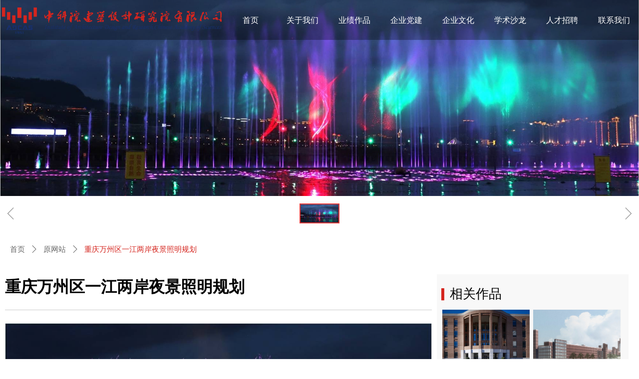

--- FILE ---
content_type: text/html; charset=utf-8
request_url: https://www.adcas.cn/productinfo/605213.html
body_size: 19233
content:


<!DOCTYPE html>

<html class="smart-design-mode">
<head>


        <meta name="viewport" content="width=device-width, initial-scale=1.0, maximum-scale=1" />

    <meta http-equiv="Content-Type" content="text/html; charset=utf-8" />
    <meta name="description" />
    <meta name="keywords" />
    <meta name="renderer" content="webkit" />
    <meta name="applicable-device" content="pc" />
    <meta http-equiv="Cache-Control" content="no-transform" />
    <title>重庆万州区一江两岸夜景照明规划-中科院建筑设计研究院有限公司</title>
    <link rel="icon" href="//img.wanwang.xin/sitefiles10358/10358367/微信图片_20250528170138.png"/><link rel="shortcut icon" href="//img.wanwang.xin/sitefiles10358/10358367/微信图片_20250528170138.png"/><link rel="bookmark" href="//img.wanwang.xin/sitefiles10358/10358367/微信图片_20250528170138.png"/>
    <link href="https://img.wanwang.xin/Designer/Content/bottom/pcstyle.css?_version=20250709210035" rel="stylesheet" type="text/css"/>
    <link href="https://img.wanwang.xin/Content/public/css/reset.css?_version=20251020152400" rel="stylesheet" type="text/css"/>
    <link href="https://img.wanwang.xin/static/iconfont/1.0.0/iconfont.css?_version=20250709210039" rel="stylesheet" type="text/css"/>
    <link href="https://img.wanwang.xin/static/iconfont/2.0.0/iconfont.css?_version=20250709210039" rel="stylesheet" type="text/css"/>
    <link href="https://img.wanwang.xin/static/iconfont/designer/iconfont.css?_version=20250709210039" rel="stylesheet" type="text/css"/>
    <link href="https://img.wanwang.xin/static/iconfont/companyinfo/iconfont.css?_version=20250709210039" rel="stylesheet" type="text/css"/>
    <link href="https://img.wanwang.xin/Designer/Content/base/css/pager.css?_version=20250709210034" rel="stylesheet" type="text/css"/>
    <link href="https://img.wanwang.xin/Designer/Content/base/css/hover-effects.css?_version=20250709210034" rel="stylesheet" type="text/css"/>
    <link href="https://img.wanwang.xin/Designer/Content/base/css/antChain.css?_version=20250709210034" rel="stylesheet" type="text/css"/>


    
    <link href="//img.wanwang.xin/pubsf/10358/10358367/css/1133605_Pc_zh-CN.css?preventCdnCacheSeed=3d156b25f6aa492eb23b3a9472e7703e" rel="stylesheet" />
    <script src="https://img.wanwang.xin/Scripts/JQuery/jquery-3.6.3.min.js?_version=20250709210036" type="text/javascript"></script>
    <script src="https://img.wanwang.xin/Designer/Scripts/jquery.lazyload.min.js?_version=20250709210035" type="text/javascript"></script>
    <script src="https://img.wanwang.xin/Designer/Scripts/smart.animation.min.js?_version=20250709210035" type="text/javascript"></script>
    <script src="https://img.wanwang.xin/Designer/Content/Designer-panel/js/kino.razor.min.js?_version=20250709210034" type="text/javascript"></script>
    <script src="https://img.wanwang.xin/Scripts/common.min.js?v=20200318&_version=20251229144725" type="text/javascript"></script>
    <script src="https://img.wanwang.xin/Administration/Scripts/admin.validator.min.js?_version=20250709210033" type="text/javascript"></script>
    <script src="https://img.wanwang.xin/Administration/Content/plugins/cookie/jquery.cookie.js?_version=20250709210032" type="text/javascript"></script>
    <script src="https://img.wanwang.xin/Scripts/utils.js?_version=20251120201831" type="text/javascript"></script>

    <script type='text/javascript' id='lz-slider' src='https://img.wanwang.xin/Scripts/statics/js/lz-slider.min.js' ></script><script type='text/javascript' id='lz-preview' src='https://img.wanwang.xin/Scripts/statics/js/lz-preview.min.js' ></script><script type='text/javascript' id='jqPaginator' src='https://img.wanwang.xin/Scripts/statics/js/jqPaginator.min.js?_version=20250709210036' ></script><script type='text/javascript' id='jssor-all' src='https://img.wanwang.xin/Designer/Scripts/jssor.slider-22.2.16-all.min.js?_version=20250709210035' ></script><script type='text/javascript' id='jqueryzoom' src='https://img.wanwang.xin/Designer/Scripts/jquery.jqueryzoom.js?_version=20250709210035' ></script><script type='text/javascript' id='slideshow' src='https://img.wanwang.xin/Designer/Scripts/slideshow.js?_version=20250709210035' ></script>
    
    <script type="text/javascript">
           window.SEED_CONFIG = {
       customerId: ""
            };
        $.ajaxSetup({
            cache: false,
            beforeSend: function (jqXHR, settings) {
                settings.data = settings.data && settings.data.length > 0 ? (settings.data + "&") : "";
                settings.data = settings.data + "__RequestVerificationToken=" + $('input[name="__RequestVerificationToken"]').val();
                return true;
            }
        });
    </script>


<script>
  window.SEED_CONFIG=window.SEED_CONFIG||{};
  window.SEED_CONFIG.siteId ="WS20250731234814000001";
  window.SEED_CONFIG.env ="prod";
</script>
<script defer="defer" src="https://o.alicdn.com/msea-fe/seed/index.js"></script>

</head>
<body id="smart-body" area="main">


    <input type="hidden" id="pageinfo"
           value="1133605"
           data-type="3"
           data-device="Pc"
           data-entityid="605213" />
    <input id="txtDeviceSwitchEnabled" value="show" type="hidden" />




    


    
<!-- 在 mainContentWrapper 的下一层的三个div上设置了zindex。把页头页尾所在的层级调整高于中间内容，以防止中间内容遮盖页头页尾 -->

<div id="mainContentWrapper" style="background-color: transparent; background-image: none; background-repeat: no-repeat;background-position:0 0; background:-moz-linear-gradient(top, none, none);background:-webkit-gradient(linear, left top, left bottom, from(none), to(none));background:-o-linear-gradient(top, none, none);background:-ms-linear-gradient(top, none, none);background:linear-gradient(top, none, none);;
     position: relative; width: 100%;min-width:1500px;background-size: auto;" bgScroll="none">
    
    <div style="background-color: rgb(255, 255, 255); background-image: none; background-repeat: no-repeat;background-position:0 0; background:-moz-linear-gradient(top, none, none);background:-webkit-gradient(linear, left top, left bottom, from(none), to(none));background:-o-linear-gradient(top, none, none);background:-ms-linear-gradient(top, none, none);background:linear-gradient(top, none, none);;
         position: relative; width: 100%;min-width:1500px;background-size: auto; z-index:auto;" bgScroll="none">
        <div class=" header" cpid="748505" id="smv_Area0" style="width: 1500px; height: 80px;  position: relative; margin: 0 auto">
            <div id="smv_tem_77_5" ctype="multinav" class="esmartMargin smartAbs smartFixed   " cpid="748505" cstyle="Style1" ccolor="Item0" areaId="Area0" isContainer="True" pvid="" tareaId="Area0"  re-direction="all" daxis="Y" isdeletable="True" style="height: 80px; width: 1200px; left: 0px; top: 0px;right:0px;margin:auto;z-index:37;"><div class="yibuFrameContent tem_77_5  multinav_Style1  " style="overflow:visible;;" >

<div class="nav-container">
    <div id="nav_tem_77_5" class="nav-content  fullScreen" data-pagewidth="1500" >
        <div class="smAreaC nav_Area" id="smc_Area0" cid="tem_77_5" style="width: 1500px;">
                    </div>
        <div class="logo-area" data-width="35" style="width:525px">
            <img loading="lazy" src="//img.wanwang.xin/contents/sitefiles2071/10358367/images/54105964.png" alt="" title="" class="defaultImage"
                 data-target="_self" data-url="/sy" />
            <img loading="lazy" style="display:none" src="//nwzimg.wezhan.cn/contents/sitefiles2064/10323642/images/54105964.png" alt="" title="" class="changeImage"
                 data-target="_self" data-url="/sy" />
        </div>
        <div class="nav-area" data-width="65" style="width:975px">
            <ul class="nav-list">
                        <li class="nav-item">
                            <span class="nav-text" data-target="_self" data-url="/sy">
                                <span class="mw-iconfont"></span>
                                首页
                            </span>
                            <div class="navDropdownWrapper">
                            </div>
                            </li>
                        <li class="nav-item">
                            <span class="nav-text" data-target="_self" data-url="/qyjs">
                                <span class="mw-iconfont"></span>
                                关于我们
                            </span>
                            <div class="navDropdownWrapper">
                                    <ul class="nav-contentWrapper">
                                                <div class="nav-secondWrapper">
                                                <li class="nav-secondItem" data-target="_self" data-url="javascript:;">
                                                    <span class="mw-iconfont"></span>
                                                    
                                                </li>
                                                                                        </div>
                                                <div class="nav-secondWrapper">
                                                <li class="nav-secondItem" data-target="_self" data-url="javascript:;">
                                                    <span class="mw-iconfont"></span>
                                                    
                                                </li>
                                                                                        </div>
                                                <div class="nav-secondWrapper">
                                                <li class="nav-secondItem" data-target="_self" data-url="/qyjs">
                                                    <span class="mw-iconfont"></span>
                                                    企业介绍
                                                </li>
                                                                                                    <ul class="nav-thirdWrapper">
                                                            <li class="nav-thirdItem" data-target="_self" data-url="/qyjs">
                                                                <span class="mw-iconfont"></span>
                                                                -&#160;企业概况
                                                            </li>
                                                            <li class="nav-thirdItem" data-target="_self" data-url="/lsyg">
                                                                <span class="mw-iconfont"></span>
                                                                -&#160;历史沿革
                                                            </li>
                                                            <li class="nav-thirdItem" data-target="_self" data-url="/ldcy">
                                                                <span class="mw-iconfont"></span>
                                                                -&#160;领导成员
                                                            </li>
                                                            <li class="nav-thirdItem" data-target="_self" data-url="/zzjg">
                                                                <span class="mw-iconfont"></span>
                                                                -&#160;组织架构
                                                            </li>
                                                            <li class="nav-thirdItem" data-target="_self" data-url="/qyzz">
                                                                <span class="mw-iconfont"></span>
                                                                -&#160;企业资质
                                                            </li>
                                                            <li class="nav-thirdItem" data-target="_self" data-url="/rycj">
                                                                <span class="mw-iconfont"></span>
                                                                -&#160;荣誉成就
                                                            </li>
                                                    </ul>
                                        </div>
                                                <div class="nav-secondWrapper">
                                                <li class="nav-secondItem" data-target="_self" data-url="#">
                                                    <span class="mw-iconfont"></span>
                                                    设计团队
                                                </li>
                                                                                                    <ul class="nav-thirdWrapper">
                                                            <li class="nav-thirdItem" data-target="_self" data-url="#">
                                                                <span class="mw-iconfont"></span>
                                                                -&#160;专家团队
                                                            </li>
                                                            <li class="nav-thirdItem" data-target="_self" data-url="/zbtd">
                                                                <span class="mw-iconfont"></span>
                                                                -&#160;总部团队
                                                            </li>
                                                            <li class="nav-thirdItem" data-target="_self" data-url="/qytd">
                                                                <span class="mw-iconfont"></span>
                                                                -&#160;区域团队
                                                            </li>
                                                    </ul>
                                        </div>

                                </ul>
                            </div>
                            </li>
                        <li class="nav-item">
                            <span class="nav-text" data-target="_self" data-url="/zx_ch">
                                <span class="mw-iconfont"></span>
                                业绩作品
                            </span>
                            <div class="navDropdownWrapper">
                                    <ul class="nav-contentWrapper">
                                                <div class="nav-secondWrapper">
                                                <li class="nav-secondItem" data-target="_self" data-url="/ProductInfoCategory?categoryId=997026&amp;PageInfoId=0">
                                                    <span class="mw-iconfont"></span>
                                                    咨询&#160;&#183;&#160;策划
                                                </li>
                                                                                        </div>
                                                <div class="nav-secondWrapper">
                                                <li class="nav-secondItem" data-target="_self" data-url="/ProductInfoCategory?categoryId=997027&amp;PageInfoId=0">
                                                    <span class="mw-iconfont"></span>
                                                    规划&#160;&#183;&#160;设计
                                                </li>
                                                                                        </div>
                                                <div class="nav-secondWrapper">
                                                <li class="nav-secondItem" data-target="_self" data-url="/ProductInfoCategory?categoryId=997028&amp;PageInfoId=0">
                                                    <span class="mw-iconfont"></span>
                                                    教育&#160;&#183;&#160;科研
                                                </li>
                                                                                        </div>
                                                <div class="nav-secondWrapper">
                                                <li class="nav-secondItem" data-target="_self" data-url="/ProductInfoCategory?categoryId=997044&amp;PageInfoId=0">
                                                    <span class="mw-iconfont"></span>
                                                    商业&#160;&#183;&#160;办公
                                                </li>
                                                                                        </div>
                                                <div class="nav-secondWrapper">
                                                <li class="nav-secondItem" data-target="_self" data-url="/ProductInfoCategory?categoryId=997038&amp;PageInfoId=0">
                                                    <span class="mw-iconfont"></span>
                                                    市政&#160;&#183;&#160;环境
                                                </li>
                                                                                        </div>
                                                <div class="nav-secondWrapper">
                                                <li class="nav-secondItem" data-target="_self" data-url="/ProductInfoCategory?categoryId=997031&amp;PageInfoId=0">
                                                    <span class="mw-iconfont"></span>
                                                    文化&#160;&#183;&#160;旅游
                                                </li>
                                                                                        </div>
                                                <div class="nav-secondWrapper">
                                                <li class="nav-secondItem" data-target="_self" data-url="/ProductInfoCategory?categoryId=997033&amp;PageInfoId=0">
                                                    <span class="mw-iconfont"></span>
                                                    人居&#160;&#183;&#160;康养
                                                </li>
                                                                                        </div>

                                </ul>
                            </div>
                            </li>
                        <li class="nav-item">
                            <span class="nav-text" data-target="_self" data-url="/zksjdjzl">
                                <span class="mw-iconfont"></span>
                                企业党建
                            </span>
                            <div class="navDropdownWrapper">
                                    <ul class="nav-contentWrapper">
                                                <div class="nav-secondWrapper">
                                                <li class="nav-secondItem" data-target="_self" data-url="javascript:;">
                                                    <span class="mw-iconfont"></span>
                                                    
                                                </li>
                                                                                        </div>
                                                <div class="nav-secondWrapper">
                                                <li class="nav-secondItem" data-target="_self" data-url="javascript:;">
                                                    <span class="mw-iconfont"></span>
                                                    
                                                </li>
                                                                                        </div>
                                                <div class="nav-secondWrapper">
                                                <li class="nav-secondItem" data-target="_self" data-url="/zksjdjzl">
                                                    <span class="mw-iconfont"></span>
                                                    党建园地
                                                </li>
                                                                                        </div>
                                                <div class="nav-secondWrapper">
                                                <li class="nav-secondItem" data-target="_self" data-url="/djxw">
                                                    <span class="mw-iconfont"></span>
                                                    党建新闻
                                                </li>
                                                                                        </div>
                                                <div class="nav-secondWrapper">
                                                <li class="nav-secondItem" data-target="_self" data-url="javascript:;">
                                                    <span class="mw-iconfont"></span>
                                                    
                                                </li>
                                                                                        </div>
                                                <div class="nav-secondWrapper">
                                                <li class="nav-secondItem" data-target="_self" data-url="javascript:;">
                                                    <span class="mw-iconfont"></span>
                                                    
                                                </li>
                                                                                        </div>

                                </ul>
                            </div>
                            </li>
                        <li class="nav-item">
                            <span class="nav-text" data-target="_self" data-url="/xwdt">
                                <span class="mw-iconfont"></span>
                                企业文化
                            </span>
                            <div class="navDropdownWrapper">
                                    <ul class="nav-contentWrapper">
                                                <div class="nav-secondWrapper">
                                                <li class="nav-secondItem" data-target="_self" data-url="javascript:;">
                                                    <span class="mw-iconfont"></span>
                                                    
                                                </li>
                                                                                        </div>
                                                <div class="nav-secondWrapper">
                                                <li class="nav-secondItem" data-target="_self" data-url="javascript:;">
                                                    <span class="mw-iconfont"></span>
                                                    
                                                </li>
                                                                                        </div>
                                                <div class="nav-secondWrapper">
                                                <li class="nav-secondItem" data-target="_self" data-url="/xwdt">
                                                    <span class="mw-iconfont"></span>
                                                    新闻动态
                                                </li>
                                                                                        </div>
                                                <div class="nav-secondWrapper">
                                                <li class="nav-secondItem" data-target="_self" data-url="/ppzs">
                                                    <span class="mw-iconfont"></span>
                                                    品牌文化
                                                </li>
                                                                                                    <ul class="nav-thirdWrapper">
                                                            <li class="nav-thirdItem" data-target="_self" data-url="/ppzs">
                                                                <span class="mw-iconfont"></span>
                                                                -&#160;品牌展示
                                                            </li>
                                                            <li class="nav-thirdItem" data-target="_self" data-url="/shzr">
                                                                <span class="mw-iconfont"></span>
                                                                -&#160;社会责任
                                                            </li>
                                                            <li class="nav-thirdItem" data-target="_self" data-url="/whhd">
                                                                <span class="mw-iconfont"></span>
                                                                -&#160;文化活动
                                                            </li>
                                                    </ul>
                                        </div>

                                </ul>
                            </div>
                            </li>
                        <li class="nav-item">
                            <span class="nav-text" data-target="_self" data-url="/xssl">
                                <span class="mw-iconfont"></span>
                                学术沙龙
                            </span>
                            <div class="navDropdownWrapper">
                            </div>
                            </li>
                        <li class="nav-item">
                            <span class="nav-text" data-target="_self" data-url="/rczp">
                                <span class="mw-iconfont"></span>
                                人才招聘
                            </span>
                            <div class="navDropdownWrapper">
                            </div>
                            </li>
                        <li class="nav-item">
                            <span class="nav-text" data-target="_self" data-url="/lxwm">
                                <span class="mw-iconfont"></span>
                                联系我们
                            </span>
                            <div class="navDropdownWrapper">
                            </div>
                            </li>

                </ul>
            </div>
        
        <div class="nav_mobile_wrapper">
            <div class="nav_mobile_logo">
                <img loading="lazy" src="//img.wanwang.xin/contents/sitefiles2071/10358367/images/54105964.png" alt="" title="" class="defaultImage"
                     data-target="_self" data-url="/sy" />
                <img loading="lazy" style="display:none" src="//nwzimg.wezhan.cn/contents/sitefiles2064/10323642/images/54105964.png" alt="" title="" class="changeImage"
                     data-target="_self" data-url="/sy" />
            </div>
            <div class="nav_mobile_listIcon"><i class="iconfont iconnavigation"></i></div>
            <div class="nav_mobile_listWrapper">
                <i class="iconfont iconclose"></i>
                <ul class="nav_mobile_list">
                            <li class="nav-item">
                                <span class="nav-text" data-target="_self" data-url="/sy">
                                    <span class="mw-iconfont"></span>
                                    首页
                                </span>
                                <div class="navDropdownWrapper">
                                </div>
                            </li>
                            <li class="nav-item">
                                <span class="nav-text" data-target="_self" data-url="/qyjs">
                                    <span class="mw-iconfont"></span>
                                    关于我们
                                </span>
                                <div class="navDropdownWrapper">
                                        <ul class="nav-contentWrapper">
                                                    <div class="nav-secondWrapper">
                                                        <li class="nav-secondItem" data-target="_self" data-url="javascript:;">
                                                            <span class="mw-iconfont"></span>
                                                            
                                                        </li>
                                                    </div>
                                                    <div class="nav-secondWrapper">
                                                        <li class="nav-secondItem" data-target="_self" data-url="javascript:;">
                                                            <span class="mw-iconfont"></span>
                                                            
                                                        </li>
                                                    </div>
                                                    <div class="nav-secondWrapper">
                                                        <li class="nav-secondItem" data-target="_self" data-url="/qyjs">
                                                            <span class="mw-iconfont"></span>
                                                            企业介绍
                                                        </li>
                                                            <ul class="nav-thirdWrapper">
                                                                    <li class="nav-thirdItem" data-target="_self" data-url="/qyjs">
                                                                        <span class="mw-iconfont"></span>
                                                                        -&#160;企业概况
                                                                    </li>
                                                                    <li class="nav-thirdItem" data-target="_self" data-url="/lsyg">
                                                                        <span class="mw-iconfont"></span>
                                                                        -&#160;历史沿革
                                                                    </li>
                                                                    <li class="nav-thirdItem" data-target="_self" data-url="/ldcy">
                                                                        <span class="mw-iconfont"></span>
                                                                        -&#160;领导成员
                                                                    </li>
                                                                    <li class="nav-thirdItem" data-target="_self" data-url="/zzjg">
                                                                        <span class="mw-iconfont"></span>
                                                                        -&#160;组织架构
                                                                    </li>
                                                                    <li class="nav-thirdItem" data-target="_self" data-url="/qyzz">
                                                                        <span class="mw-iconfont"></span>
                                                                        -&#160;企业资质
                                                                    </li>
                                                                    <li class="nav-thirdItem" data-target="_self" data-url="/rycj">
                                                                        <span class="mw-iconfont"></span>
                                                                        -&#160;荣誉成就
                                                                    </li>
                                                            </ul>
                                                    </div>
                                                    <div class="nav-secondWrapper">
                                                        <li class="nav-secondItem" data-target="_self" data-url="#">
                                                            <span class="mw-iconfont"></span>
                                                            设计团队
                                                        </li>
                                                            <ul class="nav-thirdWrapper">
                                                                    <li class="nav-thirdItem" data-target="_self" data-url="#">
                                                                        <span class="mw-iconfont"></span>
                                                                        -&#160;专家团队
                                                                    </li>
                                                                    <li class="nav-thirdItem" data-target="_self" data-url="/zbtd">
                                                                        <span class="mw-iconfont"></span>
                                                                        -&#160;总部团队
                                                                    </li>
                                                                    <li class="nav-thirdItem" data-target="_self" data-url="/qytd">
                                                                        <span class="mw-iconfont"></span>
                                                                        -&#160;区域团队
                                                                    </li>
                                                            </ul>
                                                    </div>

                                        </ul>
                                </div>
                            </li>
                            <li class="nav-item">
                                <span class="nav-text" data-target="_self" data-url="/zx_ch">
                                    <span class="mw-iconfont"></span>
                                    业绩作品
                                </span>
                                <div class="navDropdownWrapper">
                                        <ul class="nav-contentWrapper">
                                                    <div class="nav-secondWrapper">
                                                        <li class="nav-secondItem" data-target="_self" data-url="/ProductInfoCategory?categoryId=997026&amp;PageInfoId=0">
                                                            <span class="mw-iconfont"></span>
                                                            咨询&#160;&#183;&#160;策划
                                                        </li>
                                                    </div>
                                                    <div class="nav-secondWrapper">
                                                        <li class="nav-secondItem" data-target="_self" data-url="/ProductInfoCategory?categoryId=997027&amp;PageInfoId=0">
                                                            <span class="mw-iconfont"></span>
                                                            规划&#160;&#183;&#160;设计
                                                        </li>
                                                    </div>
                                                    <div class="nav-secondWrapper">
                                                        <li class="nav-secondItem" data-target="_self" data-url="/ProductInfoCategory?categoryId=997028&amp;PageInfoId=0">
                                                            <span class="mw-iconfont"></span>
                                                            教育&#160;&#183;&#160;科研
                                                        </li>
                                                    </div>
                                                    <div class="nav-secondWrapper">
                                                        <li class="nav-secondItem" data-target="_self" data-url="/ProductInfoCategory?categoryId=997044&amp;PageInfoId=0">
                                                            <span class="mw-iconfont"></span>
                                                            商业&#160;&#183;&#160;办公
                                                        </li>
                                                    </div>
                                                    <div class="nav-secondWrapper">
                                                        <li class="nav-secondItem" data-target="_self" data-url="/ProductInfoCategory?categoryId=997038&amp;PageInfoId=0">
                                                            <span class="mw-iconfont"></span>
                                                            市政&#160;&#183;&#160;环境
                                                        </li>
                                                    </div>
                                                    <div class="nav-secondWrapper">
                                                        <li class="nav-secondItem" data-target="_self" data-url="/ProductInfoCategory?categoryId=997031&amp;PageInfoId=0">
                                                            <span class="mw-iconfont"></span>
                                                            文化&#160;&#183;&#160;旅游
                                                        </li>
                                                    </div>
                                                    <div class="nav-secondWrapper">
                                                        <li class="nav-secondItem" data-target="_self" data-url="/ProductInfoCategory?categoryId=997033&amp;PageInfoId=0">
                                                            <span class="mw-iconfont"></span>
                                                            人居&#160;&#183;&#160;康养
                                                        </li>
                                                    </div>

                                        </ul>
                                </div>
                            </li>
                            <li class="nav-item">
                                <span class="nav-text" data-target="_self" data-url="/zksjdjzl">
                                    <span class="mw-iconfont"></span>
                                    企业党建
                                </span>
                                <div class="navDropdownWrapper">
                                        <ul class="nav-contentWrapper">
                                                    <div class="nav-secondWrapper">
                                                        <li class="nav-secondItem" data-target="_self" data-url="javascript:;">
                                                            <span class="mw-iconfont"></span>
                                                            
                                                        </li>
                                                    </div>
                                                    <div class="nav-secondWrapper">
                                                        <li class="nav-secondItem" data-target="_self" data-url="javascript:;">
                                                            <span class="mw-iconfont"></span>
                                                            
                                                        </li>
                                                    </div>
                                                    <div class="nav-secondWrapper">
                                                        <li class="nav-secondItem" data-target="_self" data-url="/zksjdjzl">
                                                            <span class="mw-iconfont"></span>
                                                            党建园地
                                                        </li>
                                                    </div>
                                                    <div class="nav-secondWrapper">
                                                        <li class="nav-secondItem" data-target="_self" data-url="/djxw">
                                                            <span class="mw-iconfont"></span>
                                                            党建新闻
                                                        </li>
                                                    </div>
                                                    <div class="nav-secondWrapper">
                                                        <li class="nav-secondItem" data-target="_self" data-url="javascript:;">
                                                            <span class="mw-iconfont"></span>
                                                            
                                                        </li>
                                                    </div>
                                                    <div class="nav-secondWrapper">
                                                        <li class="nav-secondItem" data-target="_self" data-url="javascript:;">
                                                            <span class="mw-iconfont"></span>
                                                            
                                                        </li>
                                                    </div>

                                        </ul>
                                </div>
                            </li>
                            <li class="nav-item">
                                <span class="nav-text" data-target="_self" data-url="/xwdt">
                                    <span class="mw-iconfont"></span>
                                    企业文化
                                </span>
                                <div class="navDropdownWrapper">
                                        <ul class="nav-contentWrapper">
                                                    <div class="nav-secondWrapper">
                                                        <li class="nav-secondItem" data-target="_self" data-url="javascript:;">
                                                            <span class="mw-iconfont"></span>
                                                            
                                                        </li>
                                                    </div>
                                                    <div class="nav-secondWrapper">
                                                        <li class="nav-secondItem" data-target="_self" data-url="javascript:;">
                                                            <span class="mw-iconfont"></span>
                                                            
                                                        </li>
                                                    </div>
                                                    <div class="nav-secondWrapper">
                                                        <li class="nav-secondItem" data-target="_self" data-url="/xwdt">
                                                            <span class="mw-iconfont"></span>
                                                            新闻动态
                                                        </li>
                                                    </div>
                                                    <div class="nav-secondWrapper">
                                                        <li class="nav-secondItem" data-target="_self" data-url="/ppzs">
                                                            <span class="mw-iconfont"></span>
                                                            品牌文化
                                                        </li>
                                                            <ul class="nav-thirdWrapper">
                                                                    <li class="nav-thirdItem" data-target="_self" data-url="/ppzs">
                                                                        <span class="mw-iconfont"></span>
                                                                        -&#160;品牌展示
                                                                    </li>
                                                                    <li class="nav-thirdItem" data-target="_self" data-url="/shzr">
                                                                        <span class="mw-iconfont"></span>
                                                                        -&#160;社会责任
                                                                    </li>
                                                                    <li class="nav-thirdItem" data-target="_self" data-url="/whhd">
                                                                        <span class="mw-iconfont"></span>
                                                                        -&#160;文化活动
                                                                    </li>
                                                            </ul>
                                                    </div>

                                        </ul>
                                </div>
                            </li>
                            <li class="nav-item">
                                <span class="nav-text" data-target="_self" data-url="/xssl">
                                    <span class="mw-iconfont"></span>
                                    学术沙龙
                                </span>
                                <div class="navDropdownWrapper">
                                </div>
                            </li>
                            <li class="nav-item">
                                <span class="nav-text" data-target="_self" data-url="/rczp">
                                    <span class="mw-iconfont"></span>
                                    人才招聘
                                </span>
                                <div class="navDropdownWrapper">
                                </div>
                            </li>
                            <li class="nav-item">
                                <span class="nav-text" data-target="_self" data-url="/lxwm">
                                    <span class="mw-iconfont"></span>
                                    联系我们
                                </span>
                                <div class="navDropdownWrapper">
                                </div>
                            </li>

                </ul>
                <div class="areaWrapper">
                    
                </div>
            </div>
        </div>
    </div>
</div>

<script type="text/javascript">
    $(function () {
        var setting = {
            isFixed: true,
            isFullScreen: $("#nav_tem_77_5.fullScreen").length > 0
        }

        _initEvent()
        _initPosition()
        _initLayout();

        function _initEvent() {
            // 主导航hover展示子导航事件
            var timer = null
            $('#smv_tem_77_5')
                .on('mouseenter', function () {
                    //var _this = this
                    //timer && clearTimeout(timer)
                    //timer = setTimeout(function () {
                    //    var $subnav = $(_this).find('.navDropdownWrapper .nav-contentWrapper')
                    //    if ($subnav.children().length) {
                    //        $(_this).find('.navDropdownWrapper').slideDown(300)
                    //    }
                    //}, 300)
                })
                .on('mouseleave', function (e) {
                    //e.stopPropagation()
                    //var _this = this
                    //setTimeout(function () {
                    //    var $subnav = $(_this).find('.navDropdownWrapper .nav-contentWrapper')
                    //    if ($subnav.children().length) {
                    //        $(_this).find('.navDropdownWrapper').slideUp(300)
                    //    }
                    //}, 300)
                })

            $('#smv_tem_77_5 .nav_mobile_listWrapper .nav_mobile_list .nav-item').each(function () {
                if ($(this).find(".navDropdownWrapper .nav-secondWrapper").length>0){
                    var i = '<i class="iconfont icona-downarrow"></i>'
                    $(this).append(i);
                    $(this).find('.nav-contentWrapper').slideUp(300);
                    $(this).find(".nav-contentWrapper .nav-secondWrapper").each(function () {
                        if ($(this).find(".nav-thirdWrapper .nav-thirdItem").length > 0) {
                            var i = '<i class="iconfont icona-downarrow"></i>'
                            $(this).append(i);
                            $(this).find('.nav-thirdWrapper').slideUp(300);
                        }
                    })
                }
            })
            $('#smv_tem_77_5 .nav_mobile_wrapper .nav_mobile_list .iconfont').on('click', function () {
                console.log($(this), $(this).parent())
                if ($(this).parent().hasClass('current')) {
                    $(this).parent().removeClass('current')
                } else {
                    $(this).parent().addClass('current')
                }
                if ($(this).parent().hasClass('nav-item')){
                    $(this).parent().find('.nav-contentWrapper').slideToggle(300);
                }
                if ($(this).parent().hasClass('nav-secondWrapper')){
                    $(this).parent().find('.nav-thirdWrapper').slideToggle(300);
                }
            })
            $('#smv_tem_77_5 .nav_mobile_wrapper .nav_mobile_listIcon .iconnavigation').on('click', function () {
                $('.nav_mobile_wrapper .nav_mobile_listWrapper').css('display','block')
            })
            $('#smv_tem_77_5 .nav_mobile_wrapper .nav_mobile_listWrapper .iconclose').on('click', function () {
                $('.nav_mobile_wrapper .nav_mobile_listWrapper').css('display','none')
            })

            if("Publish" != "Design"){
                // 导航点击事件
                $('#smv_tem_77_5 .nav-text, #smv_tem_77_5 .nav-secondItem, #smv_tem_77_5 .secondItemImgWrapper, #smv_tem_77_5 .nav-thirdItem, #smv_tem_77_5 .thirdItemImgWrapper').on(
                    'click',
                    function () {
                        var target = $(this).attr('data-target')
                        var url = $(this).attr('data-url')
                        if (target === '_self') {
                            window.location.href = url
                        }
                        if (target === '_blank') {
                            var newWindow = window.open()
                            newWindow.location.href = url
                        }
                    }
                );
                $('#smv_tem_77_5  .logo-area img, #smv_tem_77_5 .nav_mobile_logo img').on(
                    'click',
                    function () {
                        var target = $(this).attr('data-target')
                        var url = $(this).attr('data-url')
                        if (target === '_self') {
                            window.location.href = url
                        }
                        if (target === '_blank') {
                            var newWindow = window.open()
                            newWindow.location.href = url
                        }
                    }
                )
            }


            // 页面resize
            $(window).resize(function () {
                var initWidth = 0
                var navContentWidth = $('#smv_tem_77_5 .nav-list').width()
                $('#smv_tem_77_5 .nav-item').map(function (i, it) {
                    if (initWidth + $(it).width() < navContentWidth) {
                        initWidth = initWidth + $(it).width()
                        $(it).css({ display: 'inline-block' })
                    }
                })
                var dw = $(document).width();
                var ww = $(window).width();
                var max = Math.max(ww, dw);
                var pageWidth = $("#nav_tem_77_5").attr("data-pagewidth");
                if (max > pageWidth) {
                    if (setting.isFullScreen) {
                        $('#smv_tem_77_5').css("width", max + "px");
                        $('#smv_tem_77_5').find(".nav-content").css("width", max + "px");
                        $('#smv_tem_77_5').find(".nav-container").css("width", max + "px").css("left", 0);
                        var $logo = $('#smv_tem_77_5').find(".logo-area");
                        var $nav = $('#smv_tem_77_5').find(".nav-area");
                        var logoWidth = parseInt($logo.attr("data-width")) * max / 100;
                        var navWidth = parseInt($nav.attr("data-width")) * max / 100;
                        $logo.css("width", logoWidth + "px");
                        $nav.css("width", navWidth + "px");
                    } else {
                        $('#smv_tem_77_5').css("width", pageWidth + "px");
                        $('#smv_tem_77_5').find(".nav-content").css("width", pageWidth + "px");
                        $('#smv_tem_77_5').find(".nav-container").css("width", pageWidth + "px").css("left", (max - pageWidth) / 2 + 'px');
                        var $logo = $('#smv_tem_77_5').find(".logo-area");
                        var $nav = $('#smv_tem_77_5').find(".nav-area");
                        var logoWidth = parseInt($logo.attr("data-width")) * pageWidth / 100;
                        var navWidth = parseInt($nav.attr("data-width")) * pageWidth / 100;
                        $logo.css("width", logoWidth + "px");
                        $nav.css("width", navWidth + "px");
                    }
                }
            })
        }

        function _initPosition() {
            // 导航固定在页面顶部
            if (setting.isFixed) {
                $('#smv_tem_77_5').css({ position: 'fixed' })
                  var $mc = $("#nav_tem_77_5.fullScreen");
                if (setting.isFullScreen) {
                    $mc.navfullScreen();
                } else {
                    var pageWidth = $("#nav_tem_77_5").attr("data-pagewidth");
                    $mc.css({ width: pageWidth + "px" });

                    function BlaBlaBlaTimeoutFunc() {
                         var dw = $(document).width();
                        var ww = $(window).width();
                        var max = Math.max(ww, dw);
                        var left = 0;
                        if (max > pageWidth) {
                            left = parseInt((max - pageWidth) * 10 / 2) / 10;
                        }
                        $('#smv_tem_77_5').css("width", pageWidth + "px");
                        console.log(pageWidth, left)
                        $('#smv_tem_77_5').find(".nav-container").css("width", pageWidth + "px").css("left", left+"px");

                        var $logo = $mc.find(".logo-area");
                        var $nav = $mc.find(".nav-area");
                        var logoWidth = parseInt($logo.attr("data-width")) * pageWidth / 100;
                        var navWidth = parseInt($nav.attr("data-width")) * pageWidth/ 100;
                        $logo.css("width", logoWidth + "px");
                        $nav.css("width", navWidth + "px");
                    }
                    if (typeof (LayoutConverter) !== "undefined") {
                        BlaBlaBlaTimeoutFunc();
                    }
                    else {
                        setTimeout(BlaBlaBlaTimeoutFunc, 20);
                    }
                }

                // 滚动事件
                $(window).scroll(function () {
                    var scrollTop = $(this).scrollTop()
                    if (scrollTop > 0) {
                        $('#smv_tem_77_5').find('.nav-container').addClass('nav-contaier-scroll');
                        $('#nav_tem_77_5').find('.logo-area img').addClass('nav-logo-scroll');
                        $('#nav_tem_77_5').find('.nav-area .nav-item').addClass('nav-content-scroll');
                        $('#nav_tem_77_5 .changeImage').show();
                        $('#nav_tem_77_5 .defaultImage').hide();

                    } else {
                        $('#smv_tem_77_5').find('.nav-container').removeClass('nav-contaier-scroll');
                        $('#nav_tem_77_5').find('.logo-area img').removeClass('nav-logo-scroll');
                        $('#nav_tem_77_5').find('.nav-area .nav-item').removeClass('nav-content-scroll');
                        $('#nav_tem_77_5 .defaultImage').show();
                        $('#nav_tem_77_5 .changeImage').hide();
                    }
                })
            } else {
                $('#smv_tem_77_5').css({ position: 'absolute' })
                if (setting.isFullScreen) {
                    $('#smv_tem_77_5 .nav-content').css({ width: $(window).width() })
                } else {
                    $('#smv_tem_77_5 .nav-content').css({ width: '100%' })
                }
            }
        }

        function _initLayout() {
            // 横向隐藏溢出
            var initWidth = 0
            var navContentWidth = $('#smv_tem_77_5 .nav-list').width()
            $('#smv_tem_77_5 .nav-item').map(function (i, it) {
                if (initWidth + $(it).width() < navContentWidth) {
                    initWidth = initWidth + $(it).width()
                    $(it).css({ display: 'inline-block' })
                }
            })
        }
        SetMultiNavSelectedStyle('smv_tem_77_5');//选中当前导航
    })
</script></div></div>
        </div>
    </div>

    <div class="main-layout-wrapper" id="smv_AreaMainWrapper" style="background-color: rgb(255, 255, 255); background-image: none;
         background-repeat: no-repeat;background-position:0 0; background:-moz-linear-gradient(top, none, none);background:-webkit-gradient(linear, left top, left bottom, from(none), to(none));background:-o-linear-gradient(top, none, none);background:-ms-linear-gradient(top, none, none);background:linear-gradient(top, none, none);;background-size: auto; z-index:auto;"
         bgScroll="none">
        <div class="main-layout" id="tem-main-layout11" style="width: 100%;">
            <div style="display: none">
                
            </div>
            <div class="" id="smv_MainContent" rel="mainContentWrapper" style="width: 100%; min-height: 300px; position: relative; ">
                
                <div class="smvWrapper"  style="width: 100%;  position: relative; background-color: transparent; background-image: none; background-repeat: no-repeat; background:-moz-linear-gradient(top, none, none);background:-webkit-gradient(linear, left top, left bottom, from(none), to(none));background:-o-linear-gradient(top, none, none);background:-ms-linear-gradient(top, none, none);background:linear-gradient(top, none, none);;background-position:0 0;background-size:auto;"><div class="smvContainer" id="smv_Main" cpid="1133605" style="min-height:200px;width:1500px;height:1389px;  position: relative; "><div id="smv_tem_68_28" ctype="banner"  class="esmartMargin smartAbs " cpid="1133605" cstyle="Style1" ccolor="Item0" areaId="" isContainer="True" pvid="" tareaId=""  re-direction="y" daxis="Y" isdeletable="True" style="height: 1388px; width: 100%; left: 0px; top: 0px;z-index:0;"><div class="yibuFrameContent tem_68_28  banner_Style1  " style="overflow:visible;;" ><div class="fullcolumn-inner smAreaC" id="smc_Area0" cid="tem_68_28" style="width:1500px">
    <div id="smv_tem_69_28" ctype="productTitleBind"  class="smartRecpt esmartMargin smartAbs " cpid="1133605" cstyle="Style1" ccolor="Item0" areaId="Area0" isContainer="False" pvid="tem_68_28" tareaId=""  re-direction="x" daxis="All" isdeletable="True" style="min-height: 50px; width: 1000px; left: 10px; top: 668px;z-index:4;"><div class="yibuFrameContent tem_69_28  productTitleBind_Style1  " style="overflow:visible;;" ><h1 class="w-title">重庆万州区一江两岸夜景照明规划</h1></div></div><div id="smv_tem_70_28" ctype="productPreviousBind"  class="esmartMargin smartAbs " cpid="1133605" cstyle="Style1" ccolor="Item0" areaId="Area0" isContainer="False" pvid="tem_68_28" tareaId=""  re-direction="x" daxis="All" isdeletable="True" style="height: 26px; width: 1000px; left: 10px; top: 1267px;z-index:17;"><div class="yibuFrameContent tem_70_28  productPreviousBind_Style1  " style="overflow:visible;;" ><!--previous-->
<a href="/productinfo/605212.html?templateId=1133605" class="w-previous" target="_self">
    <span class="w-previous-left"><i class="w-arrowicon mw-iconfont ">ꄴ</i><span class="w-previous-caption">前一个：</span></span>
	<span class="w-previous-title ">中关村西区照明控规与改造提升设计</span>
</a>
<!--/previous--></div></div><div id="smv_tem_71_28" ctype="productNextBind"  class="smartRecpt esmartMargin smartAbs " cpid="1133605" cstyle="Style1" ccolor="Item0" areaId="Area0" isContainer="False" pvid="tem_68_28" tareaId=""  re-direction="x" daxis="All" isdeletable="True" style="min-height: 26px; width: 1000px; left: 10px; top: 1311px;z-index:18;"><div class="yibuFrameContent tem_71_28  productNextBind_Style1  " style="overflow:visible;;" ><!--next  w-hide 控制隐藏标题和图标-->
<a href="/productinfo/605209.html?templateId=1133605" class="w-next" target="_self">
    <span class="w-next-left"><i class="w-arrowicon mw-iconfont ">&#xa132;</i><span class="w-next-caption">后一个：</span></span>
    <span class="w-next-title ">江西南昌建军广场夜景照明设计</span>
</a></div></div><div id="smv_tem_72_28" ctype="productContentBind"  class="smartRecpt esmartMargin smartAbs " cpid="1133605" cstyle="Style1" ccolor="Item0" areaId="Area0" isContainer="False" pvid="tem_68_28" tareaId=""  re-direction="all" daxis="All" isdeletable="True" style="min-height: 435px; width: 1000px; left: 10px; top: 766px;z-index:19;"><div class="yibuFrameContent tem_72_28  productContentBind_Style1  " style="overflow:visible;;" ><style>
    .w-detail ul, .w-detail li, .w-detail ol {
        list-style: revert;
        margin:0;
    }

    .w-detail ul, .w-detail ol {
        padding-left: 40px;
    }
</style>
<!--product detail-->
<div id="tem_72_28_txt" class="w-detailcontent">
    <div class="w-detail"><p style="text-align:center"><img alt="" class="fullScreen" height="431.931330472103" src="https://nwzimg.wezhan.cn/contents/sitefiles2040/10202217/images/21763797.jpg" /><img alt="" class="fullScreen" height="316.56050955414014" src="https://nwzimg.wezhan.cn/contents/sitefiles2040/10202217/images/21763796.jpg" /><img alt="" class="fullScreen" height="513.9152119700748" src="https://nwzimg.wezhan.cn/contents/sitefiles2040/10202217/images/21763795.jpg" /><img alt="" class="fullScreen" height="493.5449735449735" src="https://nwzimg.wezhan.cn/contents/sitefiles2040/10202217/images/21763794.jpg" /></p>
</div>
</div>
<!--/product detail-->
<script type="text/javascript">

    $(function () {
        var contentWidth = parseInt($('#smv_tem_72_28').css("width"));
        ///长图自适应屏幕
        $('#smv_tem_72_28 img').each(function () {
            $(this).load(function () {
                var width = $(this).width();
                if (width > contentWidth){
                    $(this).css("cssText", 'max-width:' + contentWidth + 'px !important;height:auto !important;');
                }
            });
        });
        $('#smv_tem_72_28 table').each(function () {
            $(this).removeAttr("width");
            if ($(this).width() > contentWidth) {
                $(this).css("width", "100%");
            }
        });

        var splitLength = $('#tem_72_28_txt').find("div").html().split("_ueditor_page_break_tag_");
        if (splitLength.length > 1) {
            pagination('tem_72_28_txt', "首页", "末页", "上一页", "下一页", function (hisHeight) {
                if (typeof hisHeight == 'undefined')
                {
                    $('#smv_tem_72_28').smrecompute();
                }
                else
                {
                    var tabContentHeight = $('#tem_72_28_txt').height();
                    $('#smv_tem_72_28').smrecompute("recomputeTo", [tabContentHeight, hisHeight]);
                }
                $('#smv_tem_72_28 img').each(function () {
                    var src = $(this).attr("src");
                    if (typeof src != 'undefined' && src != "") {
                        $(this).attr("src", "");
                        $(this)[0].onload = function () {
                            $('#smv_tem_72_28').smrecompute();
                        };
                        $(this).attr("src", src);
                    }
                });
                showBigImg_tem_72_28();
            });
        }
        else
        {
            $('#smv_tem_72_28 img').each(function () {
                var src = $(this).attr("src");
                if (typeof src != 'undefined' && src != "") {
                    $(this).attr("src", "");
                    $(this)[0].onload = function () {
                        $('#smv_tem_72_28').smrecompute();
                    };
                    $(this).attr("src", src);
                }
            });
           showBigImg_tem_72_28();
        }

        xwezhan.cssUeditorTale();
    });

    function showBigImg_tem_72_28()
    {
        if (false)
        {
            var bigImageArray = [];
            $('#smv_tem_72_28 img').each(function () {
                if ($(this).parents("a").length == 0) {
                    var srcStr = $(this).attr("src");
                   $(this).lzpreview({
                        cssLink: '/Content/css/atlas-preview.css',
                        pageSize: 1,//每页最大图片数
                        imgUrl: [srcStr],
                        imgAlt: [''],
                        imgLink: ['javascript:void(0)'],
                        imgTarget: [''],
                        itemSelect: $(this),
                        arrow: false,
                        thumbnail: false
                    });
                }
            });
        }
    }
</script>
</div></div><div id="smv_tem_73_28" ctype="area"  class="esmartMargin smartAbs " cpid="1133605" cstyle="Style1" ccolor="Item0" areaId="Area0" isContainer="True" pvid="tem_68_28" tareaId=""  re-direction="all" daxis="All" isdeletable="True" style="height: 670px; width: 450px; left: 1040px; top: 668px;z-index:25;"><div class="yibuFrameContent tem_73_28  area_Style1  " style="overflow:visible;;" ><div class="w-container" data-effect-name="enterTop">
    <div class="smAreaC" id="smc_Area0" cid="tem_73_28">
        <div id="smv_tem_74_28" ctype="text"  class="esmartMargin smartAbs " cpid="1133605" cstyle="Style1" ccolor="Item2" areaId="Area0" isContainer="False" pvid="tem_73_28" tareaId=""  re-direction="all" daxis="All" isdeletable="True" style="height: 40px; width: 450px; left: 0px; top: 20px;z-index:2;"><div class="yibuFrameContent tem_74_28  text_Style1  " style="overflow:hidden;;" ><div id='txt_tem_74_28' style="height: 100%;">
    <div class="editableContent" id="txtc_tem_74_28" style="height: 100%; word-wrap:break-word;">
        <p><span style="font-size:26px"><span style="line-height:1.5"><span style="font-family:Source Han Sans CN"><span style="color:#d5251e">▎</span>相关作品</span></span></span></p>

    </div>
</div>

<script>
    var tables = $(' #smv_tem_74_28').find('table')
    for (var i = 0; i < tables.length; i++) {
        var tab = tables[i]
        var borderWidth = $(tab).attr('border')
        if (borderWidth <= 0 || !borderWidth) {
            console.log(tab)
            $(tab).addClass('hidden-border')
            $(tab).children("tbody").children("tr").children("td").addClass('hidden-border')
            $(tab).children("tbody").children("tr").children("th").addClass('hidden-border')
            $(tab).children("thead").children("tr").children("td").addClass('hidden-border')
            $(tab).children("thead").children("tr").children("th").addClass('hidden-border')
            $(tab).children("tfoot").children("tr").children("td").addClass('hidden-border')
            $(tab).children("tfoot").children("tr").children("th").addClass('hidden-border')
        }
    }
</script></div></div><div id="smv_tem_75_28" ctype="listproduct"  class="esmartMargin smartAbs " cpid="1133605" cstyle="Style2" ccolor="Item0" areaId="Area0" isContainer="False" pvid="tem_73_28" tareaId=""  re-direction="all" daxis="All" isdeletable="True" style="height: 575px; width: 390px; left: 30px; top: 70px;z-index:4;"><div class="yibuFrameContent tem_75_28  listproduct_Style2  " style="overflow:hidden;;" >    <div class="w-list xn-resize">
        <ul class="w-product-list w-list-ul" id="ulList_tem_75_28"
            data-title-autolines="1"
            data-desc-autolines="1">
                <li class="w-list-item f-clearfix" onclick="updateList(event)" data-list-title="中科院研究生院新校区" data-list-picurl="//img.wanwang.xin/contents/sitefiles2071/10358367/images/18055211.jpg" data-list-id="185524" data-control-id="smv_tem_75_28">
                    <a href="/productinfo/185524.html" target="_self" class="w-list-link">
                        <div class="w-list-pic">
                            <img loading="lazy" src="//img.wanwang.xin/contents/sitefiles2071/10358367/images/18055211.jpg" class="w-listpic-in" />
                        </div>
                        <div class="w-list-bottom">
                            <h5 class="w-list-title">中科院研究生院新校区</h5>
                            <div class="w-list-desc w-hide"></div>
                            <div class="w-list-price w-hide">¥&nbsp;0.00</div>
                            <p class="w-list-btn w-hide">立即购买</p>
                        </div>
                    </a>
                </li>
                <li class="w-list-item f-clearfix" onclick="updateList(event)" data-list-title="中国农业大学烟台校区" data-list-picurl="//img.wanwang.xin/contents/sitefiles2071/10358367/images/18054425.jpg" data-list-id="185559" data-control-id="smv_tem_75_28">
                    <a href="/productinfo/185559.html" target="_self" class="w-list-link">
                        <div class="w-list-pic">
                            <img loading="lazy" src="//img.wanwang.xin/contents/sitefiles2071/10358367/images/18054425.jpg" class="w-listpic-in" />
                        </div>
                        <div class="w-list-bottom">
                            <h5 class="w-list-title">中国农业大学烟台校区</h5>
                            <div class="w-list-desc w-hide"></div>
                            <div class="w-list-price w-hide">¥&nbsp;0.00</div>
                            <p class="w-list-btn w-hide">立即购买</p>
                        </div>
                    </a>
                </li>
                <li class="w-list-item f-clearfix" onclick="updateList(event)" data-list-title="中国科学院大学重庆学院一期" data-list-picurl="//img.wanwang.xin/contents/sitefiles2071/10358367/images/18053640.jpg" data-list-id="185554" data-control-id="smv_tem_75_28">
                    <a href="/productinfo/185554.html" target="_self" class="w-list-link">
                        <div class="w-list-pic">
                            <img loading="lazy" src="//img.wanwang.xin/contents/sitefiles2071/10358367/images/18053640.jpg" class="w-listpic-in" />
                        </div>
                        <div class="w-list-bottom">
                            <h5 class="w-list-title">中国科学院大学重庆学院一期</h5>
                            <div class="w-list-desc w-hide"></div>
                            <div class="w-list-price w-hide">¥&nbsp;0.00</div>
                            <p class="w-list-btn w-hide">立即购买</p>
                        </div>
                    </a>
                </li>
                <li class="w-list-item f-clearfix" onclick="updateList(event)" data-list-title="中国科学院大学西安校区" data-list-picurl="//img.wanwang.xin/contents/sitefiles2071/10358367/images/18053847.jpg" data-list-id="185553" data-control-id="smv_tem_75_28">
                    <a href="/productinfo/185553.html" target="_self" class="w-list-link">
                        <div class="w-list-pic">
                            <img loading="lazy" src="//img.wanwang.xin/contents/sitefiles2071/10358367/images/18053847.jpg" class="w-listpic-in" />
                        </div>
                        <div class="w-list-bottom">
                            <h5 class="w-list-title">中国科学院大学西安校区</h5>
                            <div class="w-list-desc w-hide"></div>
                            <div class="w-list-price w-hide">¥&nbsp;0.00</div>
                            <p class="w-list-btn w-hide">立即购买</p>
                        </div>
                    </a>
                </li>
                <li class="w-list-item f-clearfix" onclick="updateList(event)" data-list-title="中国科学院大学南京学院" data-list-picurl="//img.wanwang.xin/contents/sitefiles2071/10358367/images/18054085.jpg" data-list-id="185552" data-control-id="smv_tem_75_28">
                    <a href="/productinfo/185552.html" target="_self" class="w-list-link">
                        <div class="w-list-pic">
                            <img loading="lazy" src="//img.wanwang.xin/contents/sitefiles2071/10358367/images/18054085.jpg" class="w-listpic-in" />
                        </div>
                        <div class="w-list-bottom">
                            <h5 class="w-list-title">中国科学院大学南京学院</h5>
                            <div class="w-list-desc w-hide"></div>
                            <div class="w-list-price w-hide">¥&nbsp;0.00</div>
                            <p class="w-list-btn w-hide">立即购买</p>
                        </div>
                    </a>
                </li>
                <li class="w-list-item f-clearfix" onclick="updateList(event)" data-list-title="东台沿海开发区幼儿园" data-list-picurl="//img.wanwang.xin/contents/sitefiles2071/10358367/images/18181412.jpg" data-list-id="46230" data-control-id="smv_tem_75_28">
                    <a href="/productinfo/46230.html" target="_self" class="w-list-link">
                        <div class="w-list-pic">
                            <img loading="lazy" src="//img.wanwang.xin/contents/sitefiles2071/10358367/images/18181412.jpg" class="w-listpic-in" />
                        </div>
                        <div class="w-list-bottom">
                            <h5 class="w-list-title">东台沿海开发区幼儿园</h5>
                            <div class="w-list-desc w-hide"></div>
                            <div class="w-list-price w-hide">¥&nbsp;0.00</div>
                            <p class="w-list-btn w-hide">立即购买</p>
                        </div>
                    </a>
                </li>
        </ul>
    </div>
    <script>
        var callback_tem_75_28 = function() {
            var sv = $("#smv_tem_75_28");
            var titlelines = parseInt(sv.find(".w-list-ul").attr("data-title-autolines"));
            var desclines = parseInt(sv.find(".w-list-ul").attr("data-desc-autolines"));

            var titleItem = sv.find(".w-list-title");
            var title_line_height = titleItem.css("line-height");
            titleItem.css("height", parseInt(title_line_height) * titlelines);

            var desc_line_height = sv.find(".w-list-desc").css("line-height");
            sv.find(".w-list-desc").css("height", parseInt(desc_line_height) * desclines);

            sv.find("img").cutFill();
        }
        callback_tem_75_28();
    </script>
<div id='pager_tem_75_28' jp-htmlid='tem_75_28' class='xn-pager xn-resize'  jp-style='Style1_Item5' jp-color='5' jp-align='center' jp-enable='true' jp-device='pc'   jp-first='首页' jp-prev='上一页' jp-next='下一页' jp-last='尾页' jp-more='查看更多' jp-goto='跳转到' jp-go='GO'   jp-totalpages='44' jp-totalcounts='259' jp-pagesize='6' jp-currentpage='1' jp-vpage='5'   jp-listtype='product' jp-cid='997025,997026,997027,997028,997029,997030,997031,997032,997033,997034,997035,997036,997037,997038,997039,997040,997041,997042,997043,997044,997045,997046,997047' jp-eid='' jp-datestyle='yyyy-MM-dd' jp-orderbyfield='createtime' jp-orderbytype='asc' jp-skey='' jp-templateid='0' jp-postdata='' jp-callback='callback_tem_75_28' jp-es='false' jp-localload='0' ></div><script>$(function(){xnPager('pager_tem_75_28');});</script>    <script type="text/template" id="listTemplate_tem_75_28">
        <li class="w-list-item f-clearfix">
            <a href="$data.LinkUrl" target="_self" class="w-list-link">
                <div class="w-list-pic">
                    <img loading="lazy" src="$data.PicUrl" class="w-listpic-in" />
                </div>
                <div class="w-list-bottom">
                    <h5 class="w-list-title">$data.Name</h5>
                    <div class="w-list-desc w-hide">$data.Short</div>
                    <div class="w-list-price w-hide">¥&nbsp;$data.Price</div>
                    <p class="w-list-btn w-hide">立即购买</p>
                </div>
            </a>
        </li>
    </script>   
</div></div>    </div>
</div></div></div><div id="smv_tem_81_28" ctype="line"  class="esmartMargin smartAbs " cpid="1133605" cstyle="Style1" ccolor="Item0" areaId="Area0" isContainer="False" pvid="tem_68_28" tareaId=""  re-direction="x" daxis="All" isdeletable="True" style="height: 20px; width: 1000px; left: 10px; top: 728px;z-index:20;"><div class="yibuFrameContent tem_81_28  line_Style1  " style="overflow:visible;;" ><!-- w-line -->
<div style="position:relative; height:100%">
    <div class="w-line" style="position:absolute;top:50%;" linetype="horizontal"></div>
</div>
</div></div><div id="smv_tem_82_28" ctype="productSlideBind"  class="esmartMargin smartAbs " cpid="1133605" cstyle="Style3" ccolor="Item0" areaId="Area0" isContainer="False" pvid="tem_68_28" tareaId=""  re-direction="all" daxis="All" isdeletable="True" style="height: 660px; width: 1920px; left: -260px; top: -80px;z-index:1;"><div class="yibuFrameContent tem_82_28  productSlideBind_Style3  " style="overflow:visible;;" ><!--w-slide-->
<div class="smv_con_1_3">
    <div class="w-slider" id="tem_82_28_w-slider3">
        <div class="w-bigimglist" data-u="slides">

                <div>
                    <a href="javascript:void(0)" target="_self" class="w-imglink ">
                        <span style="display:inline-block;height:100%;width:0;vertical-align:middle;margin-left:-5px"></span>
                        <img loading="lazy" class="_middleImage CutFill" data-u="image" src="//img.wanwang.xin/contents/sitefiles2071/10358367/images/21763795.jpg" longdesc="//img.wanwang.xin/contents/sitefiles2071/10358367/images/21763795.jpg" alt="封面主图" title="封面主图" />
                    </a>
                    <img loading="lazy" data-u="thumb" src="//img.wanwang.xin/contents/sitefiles2071/10358367/images/21763795.jpg?x-oss-process=image/resize,m_lfit,h_200,w_200" alt="封面主图" title="封面主图" class="CutFill" />
                </div>

        </div>
        <!-- Thumbnail Navigator -->
        <div data-u="thumbnavigator" class="w-thumblist" style="" data-autocenter="1">
            <!-- Thumbnail Item Skin Begin -->
            <div data-u="slides" style="cursor:default;">
                <div data-u="prototype" class="w-thumb-item">
                    <div class="w-thumbitem-in">
                        <div data-u="thumbnailtemplate" class="w-thumbpic"></div>
                    </div>
                    <div class="w-thumbitem-current"></div>
                </div>
            </div>
            <!-- Thumbnail Item Skin End -->
        </div>
        <!-- Arrow Navigator -->
        <span data-u="arrowleft" class="w-point-left"><i class="w-itemicon mw-iconfont">&#xa046;</i></span>
        <span data-u="arrowright" class="w-point-right"><i class="w-itemicon mw-iconfont">&#xa047;</i></span>
    </div>
</div>

<!--/w-slide-->
<script type="text/javascript">
    tem_82_28_slider3_init = function (thumCount) {

        var jssor_1_options_tem_82_28 = {
            $AutoPlay: "on" == "on",//自动播放
            $SlideDuration: "1000",//延时
            $Idle: parseInt("2000"),//切换间隔
            $Loop: parseInt("1"),//循环
            
             $SlideshowOptions: {
                $Class: $JssorSlideshowRunner$,
                $Transitions: GetSlideAnimation("3", "1000"),
                $TransitionsOrder: 1
            },
            
            $ArrowNavigatorOptions: {
                $Class: $JssorArrowNavigator$
            },
            $ThumbnailNavigatorOptions: {
                $Class: $JssorThumbnailNavigator$,
                $Cols: thumCount,
                $SpacingX: 8,
                $SpacingY: 8,
                $Align: 260
            }
        };
        var jssorCache_tem_82_28  = {
            CtrlId: "tem_82_28",
            SliderId: "tem_82_28_w-slider3",
            Html: $("#tem_82_28_w-slider3")[0].outerHTML,
            JssorOpt: jssor_1_options_tem_82_28,
        };
        var jssor_1_slider = new $JssorSlider$("tem_82_28_w-slider3", jssor_1_options_tem_82_28);



        if (typeof (LayoutConverter) !== "undefined") {
            jssorCache_tem_82_28 .Jssor = jssor_1_slider;
            jssorCache_tem_82_28 .FillType = 'Conver';
            LayoutConverter.CtrlJsVariableList.push(jssorCache_tem_82_28 );
        }

        $('#smv_tem_82_28').data('jssor_slide', jssor_1_slider);
        if ("off" == 'on' && ("False").toLocaleLowerCase() !="true") {
            $("#tem_82_28_w-slider3").find(".jqueryzoom").jqueryzoom({
                xzoom: 400,
                yzoom: 400,
                position: "right",
                preload: 1,
                lens: 1,
                clickAction: function (event) {
                    var linkurl = $(".bigimg").attr("src");
                    window.open(linkurl);
                },
                hover: function (event) {
                    jssor_1_slider.$Pause();
                },
                hoverout: function () {
                    if ("on" == "on") {
                        jssor_1_slider.$Play();
                    }
                }
            });
        }

        var fillType = 'Conver';
        $('#smv_tem_82_28').attr("fillType", fillType);
        var current_width = $("#tem_82_28_w-slider3 .w-thumbitem-in").width();
        var current_height = $("#tem_82_28_w-slider3 .w-thumbitem-in").height();
        if (fillType != "Auto") {
            //大图裁剪
            var bigImgWidth =  $('#smv_tem_82_28').width();
            var bigImgHeight = $("#tem_82_28_w-slider3 .w-bigimglist").height();
            $("#tem_82_28_w-slider3 .w-bigimglist img").cutFill(bigImgWidth, bigImgHeight);
        }
        else
        {
            window.setTimeout(function () {
               $("#tem_82_28_w-slider3 .w-bigimglist .w-imglink").css({ textAlign: "center"});
                $("#tem_82_28_w-slider3 .w-bigimglist img").css({ width: "auto", "height": "auto", position: "static", maxWidth: "100%", maxHeight: "100%", textAlign: "center", verticalAlign: "middle" });
                $('#smv_tem_82_28').attr("oripicwidth", $("#tem_82_28_w-slider3 .w-bigimglist img").width());
                $('#smv_tem_82_28').attr("oripicheight",$("#tem_82_28_w-slider3 .w-bigimglist img").height())
            }, 500);
        }
         //小图裁剪
        $("#tem_82_28_w-slider3 .w-thumbitem-in img").cutFill(current_width, current_height);



    };
</script>
<!-- #endregion Jssor Slider End -->
<script>
    $(function () {
        //计算缩略图数量
        var current_width = $("#tem_82_28_w-slider3 .w-thumbitem-in").width();
        var current_height = $("#tem_82_28_w-slider3 .w-thumbitem-in").height();
        var slideWidth = $('#smv_tem_82_28').width();
        var thumCount = (slideWidth - 82) / (current_width + 12);
        tem_82_28_slider3_init(Math.floor(thumCount));

        var slider_width = $("#tem_82_28_w-slider3 .w-slider").css("width");
        $("#tem_82_28_w-slider3 .w-thumbitem-current").css("width", current_width - 4);
        $("#tem_82_28_w-slider3 .w-thumbitem-current").css("height", current_height - 4);

    });
</script></div></div><div id="smv_tem_83_28" ctype="productCrumbsBind"  class="smartRecpt esmartMargin smartAbs " cpid="1133605" cstyle="Style1" ccolor="Item0" areaId="Area0" isContainer="False" pvid="tem_68_28" tareaId=""  re-direction="x" daxis="All" isdeletable="True" style="min-height: 35px; width: 1480px; left: 10px; top: 600px;z-index:2;"><div class="yibuFrameContent tem_83_28  productCrumbsBind_Style1  " style="overflow:visible;;" ><!--crumbs-->

<div class="w-crumbs">
    <a href="/" class="w-crumbs-item">首页</a>

            <span class="w-crumbs-category ">&nbsp;</span><i class="w-arrowicon mw-iconfont w-crumbs-category ">&#xa132;</i>
        <span class="w-crumbs-category ">&nbsp;</span><a href="/ProductInfoCategory?categoryId=1012138" class="w-crumbs-item w-crumbs-category ">原网站</a>
            <span class="w-crumbs-caption ">&nbsp;</span><i class="w-arrowicon mw-iconfont w-crumbs-caption">&#xa132;</i>
    <span class="w-crumbs-caption">&nbsp;</span><span class="w-crumbs-caption">重庆万州区一江两岸夜景照明规划</span>
</div>


<!--/crumbs-->
<script type="text/javascript">
     $(function () {
        $('#smv_tem_83_28').smartNPCrumbsControl({ controlId: 'smv_tem_83_28', languageId:2,isHideTitle:true });
    });
</script></div></div></div>
<div id="bannerWrap_tem_68_28" class="fullcolumn-outer" style="position: absolute; top: 0; bottom: 0;">
</div>

<script type="text/javascript">

    $(function () {
        var resize = function () {
            $("#smv_tem_68_28 >.yibuFrameContent>.fullcolumn-inner").width($("#smv_tem_68_28").parent().width());
            $('#bannerWrap_tem_68_28').fullScreen(function (t) {
                if (VisitFromMobile()) {
                    t.css("min-width", t.parent().width())
                }
            });
        }
        if (typeof (LayoutConverter) !== "undefined") {
            LayoutConverter.CtrlJsVariableList.push({
                CtrlId: "tem_68_28",
                ResizeFunc: resize,
            });
        } else {
            $(window).resize(function (e) {
                if (e.target == this) {
                    resize();
                }
            });
        }

        resize();
    });
</script>
</div></div></div></div><input type='hidden' name='__RequestVerificationToken' id='token__RequestVerificationToken' value='mbnEbT8bU6zi6BcjJFkAgaPgM6Mmuwj16xpHg0n9ND-pRqD0yr2kdcXs1APCJUn1K_W6nKkZPsI8If5McJcnmcBfoBCaU1fzDLzBc4M-gyo1' />
            </div>
        </div>
    </div>

    <div style="background-color: transparent; background-image: none; background-repeat: no-repeat;background-position:0 0; background:-moz-linear-gradient(top, none, none);background:-webkit-gradient(linear, left top, left bottom, from(none), to(none));background:-o-linear-gradient(top, none, none);background:-ms-linear-gradient(top, none, none);background:linear-gradient(top, none, none);;
         position: relative; width: 100%;min-width:1500px;background-size: auto; z-index:auto;" bgScroll="none">
        <div class=" footer" cpid="748505" id="smv_Area3" style="width: 1500px; height: 310px; position: relative; margin: 0 auto;">
            <div id="smv_tem_78_8" ctype="banner"  class="esmartMargin smartAbs " cpid="748505" cstyle="Style1" ccolor="Item0" areaId="Area3" isContainer="True" pvid="" tareaId="Area3"  re-direction="y" daxis="Y" isdeletable="True" style="height: 308px; width: 100%; left: 0px; top: 1px;z-index:0;"><div class="yibuFrameContent tem_78_8  banner_Style1  " style="overflow:visible;;" ><div class="fullcolumn-inner smAreaC" id="smc_Area0" cid="tem_78_8" style="width:1500px">
    <div id="smv_tem_79_8" ctype="companyinfo"  class="esmartMargin smartAbs " cpid="748505" cstyle="Style4" ccolor="Item0" areaId="Area0" isContainer="False" pvid="tem_78_8" tareaId="Area3"  re-direction="all" daxis="All" isdeletable="True" style="height: 24px; width: 600px; left: 450px; top: 268px;z-index:27;"><div class="yibuFrameContent tem_79_8  companyinfo_Style4  " style="overflow:hidden;;" ><div class="w-company-info iconStyle1">
        <span class="company-info-item">
            <a href="javascript:void(0)" >
                <span class="icon company-info-icon    mw-icon-hide ">
                    <i class="ltd-icon gs-gongsi"></i>
                </span>
                <span class="company-info-title"style="white-space:pre">版权所有 &#169; </span>
                <span class="company-info-text">中科院建筑设计研究院有限公司</span>
            </a>
        </span>
</div></div></div><div id="smv_tem_80_8" ctype="line"  class="esmartMargin smartAbs " cpid="748505" cstyle="Style1" ccolor="Item0" areaId="Area0" isContainer="False" pvid="tem_78_8" tareaId="Area3"  re-direction="x" daxis="All" isdeletable="True" style="height: 20px; width: 1480px; left: 10px; top: 240px;z-index:28;"><div class="yibuFrameContent tem_80_8  line_Style1  " style="overflow:visible;;" ><!-- w-line -->
<div style="position:relative; height:100%">
    <div class="w-line" style="position:absolute;top:50%;" linetype="horizontal"></div>
</div>
</div></div><div id="smv_tem_81_8" ctype="line"  class="esmartMargin smartAbs " cpid="748505" cstyle="Style1" ccolor="Item0" areaId="Area0" isContainer="False" pvid="tem_78_8" tareaId="Area3"  re-direction="x" daxis="All" isdeletable="True" style="height: 20px; width: 1920px; left: -210px; top: -9px;z-index:33;"><div class="yibuFrameContent tem_81_8  line_Style1  " style="overflow:visible;;" ><!-- w-line -->
<div style="position:relative; height:100%">
    <div class="w-line" style="position:absolute;top:50%;" linetype="horizontal"></div>
</div>
</div></div><div id="smv_tem_82_8" ctype="area"  class="esmartMargin smartAbs " cpid="748505" cstyle="Style1" ccolor="Item0" areaId="Area0" isContainer="True" pvid="tem_78_8" tareaId="Area3"  re-direction="all" daxis="All" isdeletable="True" style="height: 156px; width: 300px; left: 0px; top: 60px;z-index:0;"><div class="yibuFrameContent tem_82_8  area_Style1  " style="overflow:visible;;" ><div class="w-container" data-effect-name="enterTop">
    <div class="smAreaC" id="smc_Area0" cid="tem_82_8">
        <div id="smv_tem_83_8" ctype="text"  class="esmartMargin smartAbs " cpid="748505" cstyle="Style1" ccolor="Item2" areaId="Area0" isContainer="False" pvid="tem_82_8" tareaId="Area3"  re-direction="all" daxis="All" isdeletable="True" style="height: 100px; width: 270px; left: 15px; top: 51px;z-index:34;"><div class="yibuFrameContent tem_83_8  text_Style1  " style="overflow:hidden;;" ><div id='txt_tem_83_8' style="height: 100%;">
    <div class="editableContent" id="txtc_tem_83_8" style="height: 100%; word-wrap:break-word;">
        <p><span style="color:#ffffff"><span style="line-height:1.5"><span style="font-size:16px"><span style="font-family:Source Han Sans CN">咨询热线：</span></span></span></span></p>

<p><span style="font-size:20px"><span style="color:#d5251e"><span style="line-height:1.5"><strong><span style="font-family:Open Sans">010-8342 7288</span></strong></span></span></span></p>

<p>&nbsp;</p>

<p><span style="color:#ffffff"><span style="line-height:1.5"><span style="font-size:16px"><span style="font-family:Source Han Sans,Geneva,sans-serif"><span style="font-family:Source Han Sans CN">地址：北京市海淀区北三环西路45号</span></span></span></span></span></p>

    </div>
</div>

<script>
    var tables = $(' #smv_tem_83_8').find('table')
    for (var i = 0; i < tables.length; i++) {
        var tab = tables[i]
        var borderWidth = $(tab).attr('border')
        if (borderWidth <= 0 || !borderWidth) {
            console.log(tab)
            $(tab).addClass('hidden-border')
            $(tab).children("tbody").children("tr").children("td").addClass('hidden-border')
            $(tab).children("tbody").children("tr").children("th").addClass('hidden-border')
            $(tab).children("thead").children("tr").children("td").addClass('hidden-border')
            $(tab).children("thead").children("tr").children("th").addClass('hidden-border')
            $(tab).children("tfoot").children("tr").children("td").addClass('hidden-border')
            $(tab).children("tfoot").children("tr").children("th").addClass('hidden-border')
        }
    }
</script></div></div><div id="smv_tem_84_8" ctype="image"  class="esmartMargin smartAbs " cpid="748505" cstyle="Style1" ccolor="Item0" areaId="Area0" isContainer="False" pvid="tem_82_8" tareaId="Area3"  re-direction="all" daxis="All" isdeletable="True" style="height: 40px; width: 280px; left: 10px; top: 0px;z-index:35;"><div class="yibuFrameContent tem_84_8  image_Style1  " style="overflow:visible;;" >
    <div class="w-image-box image-clip-wrap" data-fillType="0" id="div_tem_84_8">
        <a target="_self" href="/sy">
            <img loading="lazy" 
                 src="//nwzimg.wezhan.cn/contents/sitefiles2064/10323642/images/52721673.png" 
                 alt="" 
                 title="" 
                 id="img_smv_tem_84_8" 
                 style="width: 278px; height:38px;"
                 class=""
             >
        </a>
    </div>

    <script type="text/javascript">
        $(function () {
            
                InitImageSmv("tem_84_8", "278", "40", "0");
            
                 });
    </script>

</div></div>    </div>
</div></div></div><div id="smv_tem_85_8" ctype="code"  class="esmartMargin smartAbs " cpid="748505" cstyle="Style1" ccolor="Item0" areaId="Area0" isContainer="False" pvid="tem_78_8" tareaId="Area3"  re-direction="all" daxis="All" isdeletable="True" style="height: 20px; width: 200px; left: 400px; top: 24px;z-index:35;"><div class="yibuFrameContent tem_85_8  code_Style1  " style="overflow:hidden;;" ><!--w-code-->
<div class="w-code">
    <div id='code_tem_85_8'><style>
.w-searchkey{display:none!important;}
</style>


<style>
.errMsg{display:none!important}
</style></div>
</div>
<!--/w-code--></div></div><div id="smv_tem_86_8" ctype="area"  class="esmartMargin smartAbs " cpid="748505" cstyle="Style1" ccolor="Item0" areaId="Area0" isContainer="True" pvid="tem_78_8" tareaId="Area3"  re-direction="all" daxis="All" isdeletable="True" style="height: 176px; width: 130px; left: 1370px; top: 60px;z-index:31;"><div class="yibuFrameContent tem_86_8  area_Style1  " style="overflow:visible;;" ><div class="w-container" data-effect-name="enterTop">
    <div class="smAreaC" id="smc_Area0" cid="tem_86_8">
        <div id="smv_tem_87_8" ctype="text"  class="esmartMargin smartAbs " cpid="748505" cstyle="Style1" ccolor="Item2" areaId="Area0" isContainer="False" pvid="tem_86_8" tareaId="Area3"  re-direction="all" daxis="All" isdeletable="True" style="height: 40px; width: 110px; left: 10px; top: 0px;z-index:29;"><div class="yibuFrameContent tem_87_8  text_Style1  " style="overflow:hidden;;" ><div id='txt_tem_87_8' style="height: 100%;">
    <div class="editableContent" id="txtc_tem_87_8" style="height: 100%; word-wrap:break-word;">
        <p><span style="color:#ffffff"><span style="line-height:1.2"><span style="font-size:18px"><span style="font-family:Source Han Sans CN">官方公众号</span></span></span></span></p>

<p><span style="color:#ffffff"><span style="line-height:1.2"><span style="font-size:18px"><span style="font-family:Source Han Sans CN">&mdash;</span></span></span></span></p>

    </div>
</div>

<script>
    var tables = $(' #smv_tem_87_8').find('table')
    for (var i = 0; i < tables.length; i++) {
        var tab = tables[i]
        var borderWidth = $(tab).attr('border')
        if (borderWidth <= 0 || !borderWidth) {
            console.log(tab)
            $(tab).addClass('hidden-border')
            $(tab).children("tbody").children("tr").children("td").addClass('hidden-border')
            $(tab).children("tbody").children("tr").children("th").addClass('hidden-border')
            $(tab).children("thead").children("tr").children("td").addClass('hidden-border')
            $(tab).children("thead").children("tr").children("th").addClass('hidden-border')
            $(tab).children("tfoot").children("tr").children("td").addClass('hidden-border')
            $(tab).children("tfoot").children("tr").children("th").addClass('hidden-border')
        }
    }
</script></div></div><div id="smv_tem_88_8" ctype="image"  class="esmartMargin smartAbs " cpid="748505" cstyle="Style1" ccolor="Item0" areaId="Area0" isContainer="False" pvid="tem_86_8" tareaId="Area3"  re-direction="all" daxis="All" isdeletable="True" style="height: 110px; width: 110px; left: 10px; top: 54px;z-index:32;"><div class="yibuFrameContent tem_88_8  image_Style1  " style="overflow:visible;;" >
    <div class="w-image-box image-clip-wrap" data-fillType="0" id="div_tem_88_8">
        <a target="_self" href="">
            <img loading="lazy" 
                 src="//nwzimg.wezhan.cn/contents/sitefiles2064/10323642/images/19803633.jpeg" 
                 alt="" 
                 title="" 
                 id="img_smv_tem_88_8" 
                 style="width: 108px; height:108px;"
                 class=""
             >
        </a>
    </div>

    <script type="text/javascript">
        $(function () {
            
                InitImageSmv("tem_88_8", "108", "110", "0");
            
                 });
    </script>

</div></div>    </div>
</div></div></div><div id="smv_tem_96_6" ctype="area"  class="esmartMargin smartAbs " cpid="748505" cstyle="Style1" ccolor="Item0" areaId="Area0" isContainer="True" pvid="tem_78_8" tareaId="Area3"  re-direction="all" daxis="All" isdeletable="True" style="height: 160px; width: 650px; left: 495px; top: 60px;z-index:31;"><div class="yibuFrameContent tem_96_6  area_Style1  " style="overflow:visible;;" ><div class="w-container" data-effect-name="enterTop">
    <div class="smAreaC" id="smc_Area0" cid="tem_96_6">
        <div id="smv_tem_97_6" ctype="text"  class="esmartMargin smartAbs " cpid="748505" cstyle="Style1" ccolor="Item2" areaId="Area0" isContainer="False" pvid="tem_96_6" tareaId="Area3"  re-direction="all" daxis="All" isdeletable="True" style="height: 40px; width: 600px; left: 25px; top: 0px;z-index:29;"><div class="yibuFrameContent tem_97_6  text_Style1  " style="overflow:hidden;;" ><div id='txt_tem_97_6' style="height: 100%;">
    <div class="editableContent" id="txtc_tem_97_6" style="height: 100%; word-wrap:break-word;">
        <p><span style="color:#ffffff"><span style="line-height:1.2"><span style="font-size:18px"><span style="font-family:Source Han Sans CN">友情链接</span></span></span></span></p>

<p><span style="color:#ffffff"><span style="line-height:1.2"><span style="font-size:18px"><span style="font-family:Source Han Sans CN">&mdash;</span></span></span></span></p>

    </div>
</div>

<script>
    var tables = $(' #smv_tem_97_6').find('table')
    for (var i = 0; i < tables.length; i++) {
        var tab = tables[i]
        var borderWidth = $(tab).attr('border')
        if (borderWidth <= 0 || !borderWidth) {
            console.log(tab)
            $(tab).addClass('hidden-border')
            $(tab).children("tbody").children("tr").children("td").addClass('hidden-border')
            $(tab).children("tbody").children("tr").children("th").addClass('hidden-border')
            $(tab).children("thead").children("tr").children("td").addClass('hidden-border')
            $(tab).children("thead").children("tr").children("th").addClass('hidden-border')
            $(tab).children("tfoot").children("tr").children("td").addClass('hidden-border')
            $(tab).children("tfoot").children("tr").children("th").addClass('hidden-border')
        }
    }
</script></div></div><div id="smv_tem_116_20" ctype="button"  class="esmartMargin smartAbs " cpid="748505" cstyle="Style1" ccolor="Item0" areaId="Area0" isContainer="False" pvid="tem_96_6" tareaId="Area3"  re-direction="all" daxis="All" isdeletable="True" style="height: 44px; width: 100px; left: 10px; top: 57px;z-index:31;"><div class="yibuFrameContent tem_116_20  button_Style1  " style="overflow:visible;;" ><a target="_blank" href="https://www.cas.cn/" class="w-button f-ellipsis" style="width: 100px; height: 44px; line-height: 44px;">
    <span class="w-button-position">
        <em class="w-button-text f-ellipsis">
            <i class="mw-iconfont w-button-icon w-icon-hide"></i>
            <span class="mw-txt">中国科学院</span>
        </em>
    </span>
</a>
    <script type="text/javascript">
        $(function () {
        });
    </script>
</div></div><div id="smv_tem_117_7" ctype="button"  class="esmartMargin smartAbs " cpid="748505" cstyle="Style1" ccolor="Item0" areaId="Area0" isContainer="False" pvid="tem_96_6" tareaId="Area3"  re-direction="all" daxis="All" isdeletable="True" style="height: 44px; width: 180px; left: 116px; top: 57px;z-index:31;"><div class="yibuFrameContent tem_117_7  button_Style1  " style="overflow:visible;;" ><a target="_blank" href="http://www.casholdings.com.cn/" class="w-button f-ellipsis" style="width: 180px; height: 44px; line-height: 44px;">
    <span class="w-button-position">
        <em class="w-button-text f-ellipsis">
            <i class="mw-iconfont w-button-icon w-icon-hide"></i>
            <span class="mw-txt">中国科学院控股有限公司</span>
        </em>
    </span>
</a>
    <script type="text/javascript">
        $(function () {
        });
    </script>
</div></div><div id="smv_tem_118_8" ctype="button"  class="esmartMargin smartAbs " cpid="748505" cstyle="Style1" ccolor="Item0" areaId="Area0" isContainer="False" pvid="tem_96_6" tareaId="Area3"  re-direction="all" daxis="All" isdeletable="True" style="height: 44px; width: 190px; left: 303px; top: 57px;z-index:31;"><div class="yibuFrameContent tem_118_8  button_Style1  " style="overflow:visible;;" ><a target="_blank" href="https://ghzrzyw.beijing.gov.cn/" class="w-button f-ellipsis" style="width: 190px; height: 44px; line-height: 44px;">
    <span class="w-button-position">
        <em class="w-button-text f-ellipsis">
            <i class="mw-iconfont w-button-icon w-icon-hide"></i>
            <span class="mw-txt">北京市规划自然资源委员会</span>
        </em>
    </span>
</a>
    <script type="text/javascript">
        $(function () {
        });
    </script>
</div></div><div id="smv_tem_119_10" ctype="button"  class="esmartMargin smartAbs " cpid="748505" cstyle="Style1" ccolor="Item0" areaId="Area0" isContainer="False" pvid="tem_96_6" tareaId="Area3"  re-direction="all" daxis="All" isdeletable="True" style="height: 44px; width: 140px; left: 500px; top: 57px;z-index:31;"><div class="yibuFrameContent tem_119_10  button_Style1  " style="overflow:visible;;" ><a target="_blank" href="https://www.chinaeda.org.cn/" class="w-button f-ellipsis" style="width: 140px; height: 44px; line-height: 44px;">
    <span class="w-button-position">
        <em class="w-button-text f-ellipsis">
            <i class="mw-iconfont w-button-icon w-icon-hide"></i>
            <span class="mw-txt">中国勘察设计协会</span>
        </em>
    </span>
</a>
    <script type="text/javascript">
        $(function () {
        });
    </script>
</div></div><div id="smv_tem_120_20" ctype="button"  class="esmartMargin smartAbs " cpid="748505" cstyle="Style1" ccolor="Item0" areaId="Area0" isContainer="False" pvid="tem_96_6" tareaId="Area3"  re-direction="all" daxis="All" isdeletable="True" style="height: 44px; width: 170px; left: 10px; top: 100px;z-index:31;"><div class="yibuFrameContent tem_120_20  button_Style1  " style="overflow:visible;;" ><a target="_blank" href="http://www.bjkcsj.com/" class="w-button f-ellipsis" style="width: 170px; height: 44px; line-height: 44px;">
    <span class="w-button-position">
        <em class="w-button-text f-ellipsis">
            <i class="mw-iconfont w-button-icon w-icon-hide"></i>
            <span class="mw-txt">北京工程勘察设计协会</span>
        </em>
    </span>
</a>
    <script type="text/javascript">
        $(function () {
        });
    </script>
</div></div><div id="smv_tem_121_15" ctype="button"  class="esmartMargin smartAbs " cpid="748505" cstyle="Style1" ccolor="Item0" areaId="Area0" isContainer="False" pvid="tem_96_6" tareaId="Area3"  re-direction="all" daxis="All" isdeletable="True" style="height: 44px; width: 100px; left: 211px; top: 100px;z-index:31;"><div class="yibuFrameContent tem_121_15  button_Style1  " style="overflow:visible;;" ><a target="_blank" href="http://www.chinaasc.org.cn/" class="w-button f-ellipsis" style="width: 100px; height: 44px; line-height: 44px;">
    <span class="w-button-position">
        <em class="w-button-text f-ellipsis">
            <i class="mw-iconfont w-button-icon w-icon-hide"></i>
            <span class="mw-txt">中国建筑学会</span>
        </em>
    </span>
</a>
    <script type="text/javascript">
        $(function () {
        });
    </script>
</div></div><div id="smv_tem_122_17" ctype="button"  class="esmartMargin smartAbs " cpid="748505" cstyle="Style1" ccolor="Item0" areaId="Area0" isContainer="False" pvid="tem_96_6" tareaId="Area3"  re-direction="all" daxis="All" isdeletable="True" style="height: 44px; width: 130px; left: 343px; top: 100px;z-index:31;"><div class="yibuFrameContent tem_122_17  button_Style1  " style="overflow:visible;;" ><a target="_blank" href="https://www.cnaec.com.cn/" class="w-button f-ellipsis" style="width: 130px; height: 44px; line-height: 44px;">
    <span class="w-button-position">
        <em class="w-button-text f-ellipsis">
            <i class="mw-iconfont w-button-icon w-icon-hide"></i>
            <span class="mw-txt">中国工程咨询协会</span>
        </em>
    </span>
</a>
    <script type="text/javascript">
        $(function () {
        });
    </script>
</div></div><div id="smv_tem_123_18" ctype="button"  class="esmartMargin smartAbs " cpid="748505" cstyle="Style1" ccolor="Item0" areaId="Area0" isContainer="False" pvid="tem_96_6" tareaId="Area3"  re-direction="all" daxis="All" isdeletable="True" style="height: 44px; width: 130px; left: 505px; top: 100px;z-index:31;"><div class="yibuFrameContent tem_123_18  button_Style1  " style="overflow:visible;;" ><a target="_blank" href="http://www.cacp.org.cn/" class="w-button f-ellipsis" style="width: 130px; height: 44px; line-height: 44px;">
    <span class="w-button-position">
        <em class="w-button-text f-ellipsis">
            <i class="mw-iconfont w-button-icon w-icon-hide"></i>
            <span class="mw-txt">中国城市规划协会</span>
        </em>
    </span>
</a>
    <script type="text/javascript">
        $(function () {
        });
    </script>
</div></div>    </div>
</div></div></div></div>
<div id="bannerWrap_tem_78_8" class="fullcolumn-outer" style="position: absolute; top: 0; bottom: 0;">
</div>

<script type="text/javascript">

    $(function () {
        var resize = function () {
            $("#smv_tem_78_8 >.yibuFrameContent>.fullcolumn-inner").width($("#smv_tem_78_8").parent().width());
            $('#bannerWrap_tem_78_8').fullScreen(function (t) {
                if (VisitFromMobile()) {
                    t.css("min-width", t.parent().width())
                }
            });
        }
        if (typeof (LayoutConverter) !== "undefined") {
            LayoutConverter.CtrlJsVariableList.push({
                CtrlId: "tem_78_8",
                ResizeFunc: resize,
            });
        } else {
            $(window).resize(function (e) {
                if (e.target == this) {
                    resize();
                }
            });
        }

        resize();
    });
</script>
</div></div>
        </div>
    </div>

</div>



        <div style="text-align:center;width: 100%;padding-top: 4px;font-size: 12; background-color: #ffffff;font-family:Tahoma;opacity:1;position: relative; z-index: 3;" id="all-icp-bottom">
            <div class="page-bottom--area style1" id="b_style1" style="display:none">
                <div class="bottom-content">
                    <div class="top-area">
                        <div class="icp-area display-style common-style bottom-words" style="margin-bottom: 1px;">
                            <a target="_blank" class="bottom-words" href="https://beian.miit.gov.cn">
                                <span class="icp-words bottom-words"></span>
                            </a>
                        </div>
                        <div class="divider display-style common-style bottom-border" style="vertical-align:-7px;"></div>
                        <div class="ga-area display-style common-style bottom-words">
                            <a target="_blank" class="bottom-words ga_link" href="#">
                                <img src="https://img.wanwang.xin/Designer/Content/images/ga_icon.png?_version=20250709210035" alt="" /><span class="ga-words bottom-words"></span>
                            </a>
                        </div>
                    </div>
                    <div class="bottom-area">
                        <div class="ali-area display-style common-style bottom-words">
                            <a class="bottom-words" target="_blank" href="https://wanwang.aliyun.com/webdesign/webdesign?source=5176.11533457&amp;userCode=i7rzleoi">
                                <?xml version="1.0" encoding="UTF-8" ?>
                                <svg width="55px"
                                     height="13px"
                                     viewBox="0 0 55 13"
                                     version="1.1"
                                     xmlns="http://www.w3.org/2000/svg"
                                     xmlns:xlink="http://www.w3.org/1999/xlink">
                                    <g id="备案信息优化"
                                       stroke="none"
                                       stroke-width="1"
                                       fill="none"
                                       fill-rule="evenodd">
                                        <g id="底部样式4-没有ipv6"
                                           transform="translate(-562.000000, -366.000000)"
                                           fill="#989898"
                                           fill-rule="nonzero">
                                            <g id="编组-2备份"
                                               transform="translate(57.000000, 301.000000)">
                                                <g id="编组-5"
                                                   transform="translate(505.000000, 49.000000)">
                                                    <g id="编组" transform="translate(0.000000, 16.000000)">
                                                        <path d="M30.4355785,11.3507179 C32.2713894,11.2986909 32.9105785,10.0128801 32.9105785,8.9203125 L32.9105785,2.23112331 L33.1558488,2.23112331 L33.4011191,1.2426098 L28.0051731,1.2426098 L28.2504434,2.23112331 L31.9146326,2.23112331 L31.9146326,8.82369088 C31.9146326,9.7676098 31.2234164,10.406799 30.1828758,10.406799 L30.4355785,11.3507179 L30.4355785,11.3507179 Z"
                                                              id="路径"></path>
                                                        <path d="M30.6288218,9.06896115 C30.8740921,8.82369088 30.9781461,8.47436655 30.9781461,7.87977196 L30.9781461,3.1230152 L28.0572002,3.1230152 L28.0572002,9.41828547 L29.6923353,9.41828547 C30.0862542,9.41828547 30.4355785,9.32166385 30.6288218,9.06896115 Z M29.0977407,8.32571791 L29.0977407,4.11896115 L29.9896326,4.11896115 L29.9896326,7.78315034 C29.9896326,8.17706926 29.840984,8.32571791 29.4916596,8.32571791 L29.0977407,8.32571791 Z M23.9396326,1.14598818 L23.9396326,11.3061233 L24.9281461,11.3061233 L24.9281461,2.23855574 L26.1693623,2.23855574 L25.4261191,5.41220439 C25.7234164,5.65747466 26.265984,6.30409628 26.265984,7.44125845 C26.265984,8.57842061 25.6193623,8.97977196 25.4261191,9.07639358 L25.4261191,10.1169341 C25.9686867,10.0649071 27.3585515,9.32166385 27.3585515,7.49328547 C27.3585515,6.40071791 26.9646326,5.61288007 26.6153083,5.11490709 L27.5072002,1.15342061 C27.5072002,1.14598818 23.9396326,1.14598818 23.9396326,1.14598818 L23.9396326,1.14598818 Z M35.340984,10.3101774 L35.1403083,11.2986909 L44.1558488,11.2986909 L43.9105785,10.3101774 L40.1423353,10.3101774 L40.1423353,9.02436655 L43.6132812,9.02436655 L43.368011,8.03585304 L40.1497677,8.03585304 L40.1497677,6.7426098 L42.4761191,6.7426098 C43.5686867,6.7426098 44.1632813,6.20004223 44.1632813,5.05544764 L44.1632813,1.09396115 L35.1403083,1.09396115 L35.1403083,6.69058277 L39.1017948,6.69058277 L39.1017948,7.93179899 L35.8835515,7.93179899 L35.6382812,8.9203125 L39.1092272,8.9203125 L39.1092272,10.2581503 L35.340984,10.2581503 L35.340984,10.3101774 Z M40.1423353,4.51288007 L42.5207137,4.51288007 L42.2754434,3.52436655 L40.1423353,3.52436655 L40.1423353,2.23112331 L43.1153083,2.23112331 L43.1153083,5.05544764 C43.1153083,5.55342061 42.9146326,5.74666385 42.5207137,5.74666385 L40.1423353,5.74666385 L40.1423353,4.51288007 Z M36.2328758,5.75409628 L36.2328758,2.23112331 L39.1538218,2.23112331 L39.1538218,3.47233953 L37.0207137,3.47233953 L36.7754434,4.46085304 L39.1538218,4.46085304 L39.1538218,5.74666385 L36.2328758,5.74666385 L36.2328758,5.75409628 Z M53.922065,1.14598818 L46.8389569,1.14598818 L46.5862542,2.23112331 L54.2193623,2.23112331 L53.922065,1.14598818 Z M46.4376056,11.2540963 L46.3855785,11.3507179 L53.320038,11.3507179 C53.7139569,11.3507179 54.0112542,11.2540963 54.2119299,11.0013936 C54.4126056,10.7040963 54.3605785,10.354772 54.2639569,10.1615287 C54.1673353,9.66355574 53.765984,7.87977196 53.6693623,7.63450169 L53.6693623,7.58247466 L52.6288218,7.58247466 L52.6808488,7.67909628 C52.7328758,7.92436655 53.1788218,9.76017736 53.2754434,10.354772 L47.7234164,10.354772 C47.9686867,9.16558277 48.4146326,7.18112331 48.6673353,6.1926098 L54.9105785,6.1926098 L54.6653083,5.20409628 L46.1403083,5.20409628 L45.895038,6.1926098 L47.6267948,6.1926098 C47.4261191,7.09193412 46.7869299,9.61896115 46.4376056,11.2540963 L46.4376056,11.2540963 Z M3.72341639,9.86423142 C3.27747044,9.7676098 2.98017314,9.41828547 2.98017314,8.9203125 L2.98017314,3.91828547 C3.03220017,3.47233953 3.32949747,3.1230152 3.72341639,3.02639358 L8.38355152,2.03788007 L8.88152449,0.0534206081 L3.47814611,0.0534206081 C1.54571368,0.00139358108 0.00720016892,1.53990709 0.00720016892,3.4203125 L0.00720016892,9.36625845 C0.00720016892,11.2466639 1.59030828,12.8372044 3.47814611,12.8372044 L8.88152449,12.8372044 L8.38355152,10.8527449 L3.72341639,9.86423142 Z M17.3024704,0.00139358108 L11.8544975,0.00139358108 L12.3524704,1.98585304 L17.0051731,2.97436655 C17.4511191,3.07098818 17.7484164,3.4203125 17.7484164,3.86625845 L17.7484164,8.86828547 C17.6963894,9.31423142 17.3990921,9.66355574 17.0051731,9.76017736 L12.345038,10.7561233 L11.847065,12.7405828 L17.3024704,12.7405828 C19.1828758,12.7405828 20.7734164,11.2020693 20.7734164,9.26963682 L20.7734164,3.32369088 C20.7213894,1.53990709 19.1828758,0.00139358108 17.3024704,0.00139358108 Z"
                                                              id="形状"></path>
                                                        <polygon id="路径"
                                                                 points="8.38355152 6.1480152 12.345038 6.1480152 12.345038 6.64598818 8.38355152 6.64598818"></polygon>
                                                    </g>
                                                </g>
                                            </g>
                                        </g>
                                    </g>
                                </svg><span class="bottom-words"> &nbsp;本网站由阿里云提供云计算及安全服务</span>
                            </a>
                        </div>
                        <div class="divider display-style common-style bottom-border"></div>
                        <div class="ipv-area display-style common-style bottom-words">
                            <span class="bottom-words">本网站支持</span>
                            <span class="ipv6-box bottom-words">IPv6</span>
                        </div>
                        <div class="divider display-style common-style bottom-border"></div>
                        <div class="powerby-area display-style common-style bottom-words">
                            <a class="bottom-words" target="_blank" href="https://wanwang.aliyun.com">
                                <span class="bottom-words" style="display: block;"></span>
                            </a>
                        </div>
                    </div>
                </div>
            </div>
            <div class="page-bottom--area style2" id="b_style2" style="display:none">
                <div class="bottom-content">
                    <div class="top-area">
                        <div class="ga-area display-style common-style bottom-words">
                            <a target="_blank" class="bottom-words ga_link" href="#">
                                <img src="https://img.wanwang.xin/Designer/Content/images/ga_icon.png?_version=20250709210035" alt="" /><span class="ga-words bottom-words"></span>
                            </a>
                        </div>
                        <div class="divider display-style common-style bottom-border" style="vertical-align:-7px;"></div>
                        <div class="icp-area display-style common-style bottom-words" style="margin-bottom: 1px;">
                            <a target="_blank" class="bottom-words" href="https://beian.miit.gov.cn">
                                <span class="icp-words bottom-words"></span>
                            </a>
                        </div>
                    </div>
                    <div class="bottom-area">
                        <div class="ali-area display-style common-style bottom-words">
                            <a class="bottom-words" target="_blank" href="https://wanwang.aliyun.com/webdesign/webdesign?source=5176.11533457&amp;userCode=i7rzleoi">
                                <?xml version="1.0" encoding="UTF-8" ?>
                                <svg width="55px"
                                     height="13px"
                                     viewBox="0 0 55 13"
                                     version="1.1"
                                     xmlns="http://www.w3.org/2000/svg"
                                     xmlns:xlink="http://www.w3.org/1999/xlink">
                                    <g id="备案信息优化"
                                       stroke="none"
                                       stroke-width="1"
                                       fill="none"
                                       fill-rule="evenodd">
                                        <g id="底部样式4-没有ipv6"
                                           transform="translate(-562.000000, -366.000000)"
                                           fill="#989898"
                                           fill-rule="nonzero">
                                            <g id="编组-2备份"
                                               transform="translate(57.000000, 301.000000)">
                                                <g id="编组-5"
                                                   transform="translate(505.000000, 49.000000)">
                                                    <g id="编组" transform="translate(0.000000, 16.000000)">
                                                        <path d="M30.4355785,11.3507179 C32.2713894,11.2986909 32.9105785,10.0128801 32.9105785,8.9203125 L32.9105785,2.23112331 L33.1558488,2.23112331 L33.4011191,1.2426098 L28.0051731,1.2426098 L28.2504434,2.23112331 L31.9146326,2.23112331 L31.9146326,8.82369088 C31.9146326,9.7676098 31.2234164,10.406799 30.1828758,10.406799 L30.4355785,11.3507179 L30.4355785,11.3507179 Z"
                                                              id="路径"></path>
                                                        <path d="M30.6288218,9.06896115 C30.8740921,8.82369088 30.9781461,8.47436655 30.9781461,7.87977196 L30.9781461,3.1230152 L28.0572002,3.1230152 L28.0572002,9.41828547 L29.6923353,9.41828547 C30.0862542,9.41828547 30.4355785,9.32166385 30.6288218,9.06896115 Z M29.0977407,8.32571791 L29.0977407,4.11896115 L29.9896326,4.11896115 L29.9896326,7.78315034 C29.9896326,8.17706926 29.840984,8.32571791 29.4916596,8.32571791 L29.0977407,8.32571791 Z M23.9396326,1.14598818 L23.9396326,11.3061233 L24.9281461,11.3061233 L24.9281461,2.23855574 L26.1693623,2.23855574 L25.4261191,5.41220439 C25.7234164,5.65747466 26.265984,6.30409628 26.265984,7.44125845 C26.265984,8.57842061 25.6193623,8.97977196 25.4261191,9.07639358 L25.4261191,10.1169341 C25.9686867,10.0649071 27.3585515,9.32166385 27.3585515,7.49328547 C27.3585515,6.40071791 26.9646326,5.61288007 26.6153083,5.11490709 L27.5072002,1.15342061 C27.5072002,1.14598818 23.9396326,1.14598818 23.9396326,1.14598818 L23.9396326,1.14598818 Z M35.340984,10.3101774 L35.1403083,11.2986909 L44.1558488,11.2986909 L43.9105785,10.3101774 L40.1423353,10.3101774 L40.1423353,9.02436655 L43.6132812,9.02436655 L43.368011,8.03585304 L40.1497677,8.03585304 L40.1497677,6.7426098 L42.4761191,6.7426098 C43.5686867,6.7426098 44.1632813,6.20004223 44.1632813,5.05544764 L44.1632813,1.09396115 L35.1403083,1.09396115 L35.1403083,6.69058277 L39.1017948,6.69058277 L39.1017948,7.93179899 L35.8835515,7.93179899 L35.6382812,8.9203125 L39.1092272,8.9203125 L39.1092272,10.2581503 L35.340984,10.2581503 L35.340984,10.3101774 Z M40.1423353,4.51288007 L42.5207137,4.51288007 L42.2754434,3.52436655 L40.1423353,3.52436655 L40.1423353,2.23112331 L43.1153083,2.23112331 L43.1153083,5.05544764 C43.1153083,5.55342061 42.9146326,5.74666385 42.5207137,5.74666385 L40.1423353,5.74666385 L40.1423353,4.51288007 Z M36.2328758,5.75409628 L36.2328758,2.23112331 L39.1538218,2.23112331 L39.1538218,3.47233953 L37.0207137,3.47233953 L36.7754434,4.46085304 L39.1538218,4.46085304 L39.1538218,5.74666385 L36.2328758,5.74666385 L36.2328758,5.75409628 Z M53.922065,1.14598818 L46.8389569,1.14598818 L46.5862542,2.23112331 L54.2193623,2.23112331 L53.922065,1.14598818 Z M46.4376056,11.2540963 L46.3855785,11.3507179 L53.320038,11.3507179 C53.7139569,11.3507179 54.0112542,11.2540963 54.2119299,11.0013936 C54.4126056,10.7040963 54.3605785,10.354772 54.2639569,10.1615287 C54.1673353,9.66355574 53.765984,7.87977196 53.6693623,7.63450169 L53.6693623,7.58247466 L52.6288218,7.58247466 L52.6808488,7.67909628 C52.7328758,7.92436655 53.1788218,9.76017736 53.2754434,10.354772 L47.7234164,10.354772 C47.9686867,9.16558277 48.4146326,7.18112331 48.6673353,6.1926098 L54.9105785,6.1926098 L54.6653083,5.20409628 L46.1403083,5.20409628 L45.895038,6.1926098 L47.6267948,6.1926098 C47.4261191,7.09193412 46.7869299,9.61896115 46.4376056,11.2540963 L46.4376056,11.2540963 Z M3.72341639,9.86423142 C3.27747044,9.7676098 2.98017314,9.41828547 2.98017314,8.9203125 L2.98017314,3.91828547 C3.03220017,3.47233953 3.32949747,3.1230152 3.72341639,3.02639358 L8.38355152,2.03788007 L8.88152449,0.0534206081 L3.47814611,0.0534206081 C1.54571368,0.00139358108 0.00720016892,1.53990709 0.00720016892,3.4203125 L0.00720016892,9.36625845 C0.00720016892,11.2466639 1.59030828,12.8372044 3.47814611,12.8372044 L8.88152449,12.8372044 L8.38355152,10.8527449 L3.72341639,9.86423142 Z M17.3024704,0.00139358108 L11.8544975,0.00139358108 L12.3524704,1.98585304 L17.0051731,2.97436655 C17.4511191,3.07098818 17.7484164,3.4203125 17.7484164,3.86625845 L17.7484164,8.86828547 C17.6963894,9.31423142 17.3990921,9.66355574 17.0051731,9.76017736 L12.345038,10.7561233 L11.847065,12.7405828 L17.3024704,12.7405828 C19.1828758,12.7405828 20.7734164,11.2020693 20.7734164,9.26963682 L20.7734164,3.32369088 C20.7213894,1.53990709 19.1828758,0.00139358108 17.3024704,0.00139358108 Z"
                                                              id="形状"></path>
                                                        <polygon id="路径"
                                                                 points="8.38355152 6.1480152 12.345038 6.1480152 12.345038 6.64598818 8.38355152 6.64598818"></polygon>
                                                    </g>
                                                </g>
                                            </g>
                                        </g>
                                    </g>
                                </svg><span class="bottom-words">&nbsp;本网站由阿里云提供云计算及安全服务</span>
                            </a>
                        </div>
                        <div class="divider display-style common-style bottom-border"></div>
                        <div class="ipv-area display-style common-style bottom-words">
                            <span class="bottom-words">本网站支持</span>
                            <span class="ipv6-box bottom-words">IPv6</span>
                        </div>
                        <div class="divider display-style common-style bottom-border"></div>
                        <div class="powerby-area display-style common-style bottom-words">
                            <a class="bottom-words" target="_blank" href="https://wanwang.aliyun.com">
                                <span class="bottom-words" style="display: block;"></span>
                            </a>
                        </div>
                    </div>
                </div>
            </div>
            <div class="page-bottom--area style3" id="b_style3" style="display:none">
                <div class="bottom-content">
                    <div class="top-area">
                        <div class="ga-area display-style common-style bottom-words">
                            <a target="_blank" class="bottom-words ga_link" href="#">
                                <img src="https://img.wanwang.xin/Designer/Content/images/ga_icon.png?_version=20250709210035" alt="" /><span class="ga-words bottom-words"></span>
                            </a>
                        </div>
                        <div class="divider display-style common-style bottom-border" style="vertical-align:-7px;"></div>
                        <div class="copyright-area display-style common-style bottom-words" style="margin-top:2px;"></div>
                        <div class="divider display-style common-style bottom-border" style="vertical-align:-7px;"></div>
                        <div class="icp-area display-style common-style bottom-words" style="margin-bottom: 1px;">
                            <a target="_blank" class="bottom-words" href="https://beian.miit.gov.cn">
                                <span class="icp-words bottom-words"></span>
                            </a>
                        </div>
                    </div>
                    <div class="bottom-area">
                        <div class="ali-area display-style common-style bottom-words">
                            <a class="bottom-words" target="_blank" href="https://wanwang.aliyun.com/webdesign/webdesign?source=5176.11533457&amp;userCode=i7rzleoi">
                                <?xml version="1.0" encoding="UTF-8" ?>
                                <svg width="55px"
                                     height="13px"
                                     viewBox="0 0 55 13"
                                     version="1.1"
                                     xmlns="http://www.w3.org/2000/svg"
                                     xmlns:xlink="http://www.w3.org/1999/xlink">
                                    <g id="备案信息优化"
                                       stroke="none"
                                       stroke-width="1"
                                       fill="none"
                                       fill-rule="evenodd">
                                        <g id="底部样式4-没有ipv6"
                                           transform="translate(-562.000000, -366.000000)"
                                           fill="#989898"
                                           fill-rule="nonzero">
                                            <g id="编组-2备份"
                                               transform="translate(57.000000, 301.000000)">
                                                <g id="编组-5"
                                                   transform="translate(505.000000, 49.000000)">
                                                    <g id="编组" transform="translate(0.000000, 16.000000)">
                                                        <path d="M30.4355785,11.3507179 C32.2713894,11.2986909 32.9105785,10.0128801 32.9105785,8.9203125 L32.9105785,2.23112331 L33.1558488,2.23112331 L33.4011191,1.2426098 L28.0051731,1.2426098 L28.2504434,2.23112331 L31.9146326,2.23112331 L31.9146326,8.82369088 C31.9146326,9.7676098 31.2234164,10.406799 30.1828758,10.406799 L30.4355785,11.3507179 L30.4355785,11.3507179 Z"
                                                              id="路径"></path>
                                                        <path d="M30.6288218,9.06896115 C30.8740921,8.82369088 30.9781461,8.47436655 30.9781461,7.87977196 L30.9781461,3.1230152 L28.0572002,3.1230152 L28.0572002,9.41828547 L29.6923353,9.41828547 C30.0862542,9.41828547 30.4355785,9.32166385 30.6288218,9.06896115 Z M29.0977407,8.32571791 L29.0977407,4.11896115 L29.9896326,4.11896115 L29.9896326,7.78315034 C29.9896326,8.17706926 29.840984,8.32571791 29.4916596,8.32571791 L29.0977407,8.32571791 Z M23.9396326,1.14598818 L23.9396326,11.3061233 L24.9281461,11.3061233 L24.9281461,2.23855574 L26.1693623,2.23855574 L25.4261191,5.41220439 C25.7234164,5.65747466 26.265984,6.30409628 26.265984,7.44125845 C26.265984,8.57842061 25.6193623,8.97977196 25.4261191,9.07639358 L25.4261191,10.1169341 C25.9686867,10.0649071 27.3585515,9.32166385 27.3585515,7.49328547 C27.3585515,6.40071791 26.9646326,5.61288007 26.6153083,5.11490709 L27.5072002,1.15342061 C27.5072002,1.14598818 23.9396326,1.14598818 23.9396326,1.14598818 L23.9396326,1.14598818 Z M35.340984,10.3101774 L35.1403083,11.2986909 L44.1558488,11.2986909 L43.9105785,10.3101774 L40.1423353,10.3101774 L40.1423353,9.02436655 L43.6132812,9.02436655 L43.368011,8.03585304 L40.1497677,8.03585304 L40.1497677,6.7426098 L42.4761191,6.7426098 C43.5686867,6.7426098 44.1632813,6.20004223 44.1632813,5.05544764 L44.1632813,1.09396115 L35.1403083,1.09396115 L35.1403083,6.69058277 L39.1017948,6.69058277 L39.1017948,7.93179899 L35.8835515,7.93179899 L35.6382812,8.9203125 L39.1092272,8.9203125 L39.1092272,10.2581503 L35.340984,10.2581503 L35.340984,10.3101774 Z M40.1423353,4.51288007 L42.5207137,4.51288007 L42.2754434,3.52436655 L40.1423353,3.52436655 L40.1423353,2.23112331 L43.1153083,2.23112331 L43.1153083,5.05544764 C43.1153083,5.55342061 42.9146326,5.74666385 42.5207137,5.74666385 L40.1423353,5.74666385 L40.1423353,4.51288007 Z M36.2328758,5.75409628 L36.2328758,2.23112331 L39.1538218,2.23112331 L39.1538218,3.47233953 L37.0207137,3.47233953 L36.7754434,4.46085304 L39.1538218,4.46085304 L39.1538218,5.74666385 L36.2328758,5.74666385 L36.2328758,5.75409628 Z M53.922065,1.14598818 L46.8389569,1.14598818 L46.5862542,2.23112331 L54.2193623,2.23112331 L53.922065,1.14598818 Z M46.4376056,11.2540963 L46.3855785,11.3507179 L53.320038,11.3507179 C53.7139569,11.3507179 54.0112542,11.2540963 54.2119299,11.0013936 C54.4126056,10.7040963 54.3605785,10.354772 54.2639569,10.1615287 C54.1673353,9.66355574 53.765984,7.87977196 53.6693623,7.63450169 L53.6693623,7.58247466 L52.6288218,7.58247466 L52.6808488,7.67909628 C52.7328758,7.92436655 53.1788218,9.76017736 53.2754434,10.354772 L47.7234164,10.354772 C47.9686867,9.16558277 48.4146326,7.18112331 48.6673353,6.1926098 L54.9105785,6.1926098 L54.6653083,5.20409628 L46.1403083,5.20409628 L45.895038,6.1926098 L47.6267948,6.1926098 C47.4261191,7.09193412 46.7869299,9.61896115 46.4376056,11.2540963 L46.4376056,11.2540963 Z M3.72341639,9.86423142 C3.27747044,9.7676098 2.98017314,9.41828547 2.98017314,8.9203125 L2.98017314,3.91828547 C3.03220017,3.47233953 3.32949747,3.1230152 3.72341639,3.02639358 L8.38355152,2.03788007 L8.88152449,0.0534206081 L3.47814611,0.0534206081 C1.54571368,0.00139358108 0.00720016892,1.53990709 0.00720016892,3.4203125 L0.00720016892,9.36625845 C0.00720016892,11.2466639 1.59030828,12.8372044 3.47814611,12.8372044 L8.88152449,12.8372044 L8.38355152,10.8527449 L3.72341639,9.86423142 Z M17.3024704,0.00139358108 L11.8544975,0.00139358108 L12.3524704,1.98585304 L17.0051731,2.97436655 C17.4511191,3.07098818 17.7484164,3.4203125 17.7484164,3.86625845 L17.7484164,8.86828547 C17.6963894,9.31423142 17.3990921,9.66355574 17.0051731,9.76017736 L12.345038,10.7561233 L11.847065,12.7405828 L17.3024704,12.7405828 C19.1828758,12.7405828 20.7734164,11.2020693 20.7734164,9.26963682 L20.7734164,3.32369088 C20.7213894,1.53990709 19.1828758,0.00139358108 17.3024704,0.00139358108 Z"
                                                              id="形状"></path>
                                                        <polygon id="路径"
                                                                 points="8.38355152 6.1480152 12.345038 6.1480152 12.345038 6.64598818 8.38355152 6.64598818"></polygon>
                                                    </g>
                                                </g>
                                            </g>
                                        </g>
                                    </g>
                                </svg><span class="bottom-words">&nbsp;本网站由阿里云提供云计算及安全服务</span>
                            </a>
                        </div>
                        <div class="divider display-style common-style bottom-border"></div>
                        <div class="ipv-area display-style common-style bottom-words">
                            <span class="bottom-words">本网站支持</span>
                            <span class="ipv6-box bottom-words">IPv6</span>
                        </div>
                        <div class="divider display-style common-style bottom-border"></div>
                        <div class="powerby-area display-style common-style bottom-words">
                            <a class="bottom-words" target="_blank" href="https://wanwang.aliyun.com">
                                <span class="bottom-words" style="display: block;"></span>
                            </a>
                        </div>
                    </div>
                </div>
            </div>
            <div class="page-bottom--area style4" id="b_style4" style="display:none">
                <div class="bottom-content">
                    <div class="top-area">
                        <div class="copyright-area display-style common-style bottom-words" style="margin-top:2px;"></div>
                        <div class="divider display-style common-style bottom-border" style="vertical-align:-7px;"></div>
                        <div class="icp-area display-style common-style bottom-words" style="margin-bottom: 1px;">
                            <a target="_blank" class="bottom-words" href="https://beian.miit.gov.cn">
                                <span class="icp-words bottom-words"></span>
                            </a>
                        </div>
                        <div class="divider display-style common-style bottom-border" style="vertical-align:-7px;"></div>
                        <div class="ga-area display-style common-style bottom-words">
                            <a target="_blank" class="bottom-words ga_link" href="#">
                                <img src="https://img.wanwang.xin/Designer/Content/images/ga_icon.png?_version=20250709210035" alt="" /><span class="ga-words bottom-words"></span>
                            </a>
                        </div>
                    </div>
                    <div class="bottom-area">
                        <div class="ali-area display-style common-style bottom-words">
                            <a class="bottom-words" target="_blank" href="https://wanwang.aliyun.com/webdesign/webdesign?source=5176.11533457&amp;userCode=i7rzleoi">
                                <?xml version="1.0" encoding="UTF-8" ?>
                                <svg width="55px"
                                     height="13px"
                                     viewBox="0 0 55 13"
                                     version="1.1"
                                     xmlns="http://www.w3.org/2000/svg"
                                     xmlns:xlink="http://www.w3.org/1999/xlink">
                                    <g id="备案信息优化"
                                       stroke="none"
                                       stroke-width="1"
                                       fill="none"
                                       fill-rule="evenodd">
                                        <g id="底部样式4-没有ipv6"
                                           transform="translate(-562.000000, -366.000000)"
                                           fill="#989898"
                                           fill-rule="nonzero">
                                            <g id="编组-2备份"
                                               transform="translate(57.000000, 301.000000)">
                                                <g id="编组-5"
                                                   transform="translate(505.000000, 49.000000)">
                                                    <g id="编组" transform="translate(0.000000, 16.000000)">
                                                        <path d="M30.4355785,11.3507179 C32.2713894,11.2986909 32.9105785,10.0128801 32.9105785,8.9203125 L32.9105785,2.23112331 L33.1558488,2.23112331 L33.4011191,1.2426098 L28.0051731,1.2426098 L28.2504434,2.23112331 L31.9146326,2.23112331 L31.9146326,8.82369088 C31.9146326,9.7676098 31.2234164,10.406799 30.1828758,10.406799 L30.4355785,11.3507179 L30.4355785,11.3507179 Z"
                                                              id="路径"></path>
                                                        <path d="M30.6288218,9.06896115 C30.8740921,8.82369088 30.9781461,8.47436655 30.9781461,7.87977196 L30.9781461,3.1230152 L28.0572002,3.1230152 L28.0572002,9.41828547 L29.6923353,9.41828547 C30.0862542,9.41828547 30.4355785,9.32166385 30.6288218,9.06896115 Z M29.0977407,8.32571791 L29.0977407,4.11896115 L29.9896326,4.11896115 L29.9896326,7.78315034 C29.9896326,8.17706926 29.840984,8.32571791 29.4916596,8.32571791 L29.0977407,8.32571791 Z M23.9396326,1.14598818 L23.9396326,11.3061233 L24.9281461,11.3061233 L24.9281461,2.23855574 L26.1693623,2.23855574 L25.4261191,5.41220439 C25.7234164,5.65747466 26.265984,6.30409628 26.265984,7.44125845 C26.265984,8.57842061 25.6193623,8.97977196 25.4261191,9.07639358 L25.4261191,10.1169341 C25.9686867,10.0649071 27.3585515,9.32166385 27.3585515,7.49328547 C27.3585515,6.40071791 26.9646326,5.61288007 26.6153083,5.11490709 L27.5072002,1.15342061 C27.5072002,1.14598818 23.9396326,1.14598818 23.9396326,1.14598818 L23.9396326,1.14598818 Z M35.340984,10.3101774 L35.1403083,11.2986909 L44.1558488,11.2986909 L43.9105785,10.3101774 L40.1423353,10.3101774 L40.1423353,9.02436655 L43.6132812,9.02436655 L43.368011,8.03585304 L40.1497677,8.03585304 L40.1497677,6.7426098 L42.4761191,6.7426098 C43.5686867,6.7426098 44.1632813,6.20004223 44.1632813,5.05544764 L44.1632813,1.09396115 L35.1403083,1.09396115 L35.1403083,6.69058277 L39.1017948,6.69058277 L39.1017948,7.93179899 L35.8835515,7.93179899 L35.6382812,8.9203125 L39.1092272,8.9203125 L39.1092272,10.2581503 L35.340984,10.2581503 L35.340984,10.3101774 Z M40.1423353,4.51288007 L42.5207137,4.51288007 L42.2754434,3.52436655 L40.1423353,3.52436655 L40.1423353,2.23112331 L43.1153083,2.23112331 L43.1153083,5.05544764 C43.1153083,5.55342061 42.9146326,5.74666385 42.5207137,5.74666385 L40.1423353,5.74666385 L40.1423353,4.51288007 Z M36.2328758,5.75409628 L36.2328758,2.23112331 L39.1538218,2.23112331 L39.1538218,3.47233953 L37.0207137,3.47233953 L36.7754434,4.46085304 L39.1538218,4.46085304 L39.1538218,5.74666385 L36.2328758,5.74666385 L36.2328758,5.75409628 Z M53.922065,1.14598818 L46.8389569,1.14598818 L46.5862542,2.23112331 L54.2193623,2.23112331 L53.922065,1.14598818 Z M46.4376056,11.2540963 L46.3855785,11.3507179 L53.320038,11.3507179 C53.7139569,11.3507179 54.0112542,11.2540963 54.2119299,11.0013936 C54.4126056,10.7040963 54.3605785,10.354772 54.2639569,10.1615287 C54.1673353,9.66355574 53.765984,7.87977196 53.6693623,7.63450169 L53.6693623,7.58247466 L52.6288218,7.58247466 L52.6808488,7.67909628 C52.7328758,7.92436655 53.1788218,9.76017736 53.2754434,10.354772 L47.7234164,10.354772 C47.9686867,9.16558277 48.4146326,7.18112331 48.6673353,6.1926098 L54.9105785,6.1926098 L54.6653083,5.20409628 L46.1403083,5.20409628 L45.895038,6.1926098 L47.6267948,6.1926098 C47.4261191,7.09193412 46.7869299,9.61896115 46.4376056,11.2540963 L46.4376056,11.2540963 Z M3.72341639,9.86423142 C3.27747044,9.7676098 2.98017314,9.41828547 2.98017314,8.9203125 L2.98017314,3.91828547 C3.03220017,3.47233953 3.32949747,3.1230152 3.72341639,3.02639358 L8.38355152,2.03788007 L8.88152449,0.0534206081 L3.47814611,0.0534206081 C1.54571368,0.00139358108 0.00720016892,1.53990709 0.00720016892,3.4203125 L0.00720016892,9.36625845 C0.00720016892,11.2466639 1.59030828,12.8372044 3.47814611,12.8372044 L8.88152449,12.8372044 L8.38355152,10.8527449 L3.72341639,9.86423142 Z M17.3024704,0.00139358108 L11.8544975,0.00139358108 L12.3524704,1.98585304 L17.0051731,2.97436655 C17.4511191,3.07098818 17.7484164,3.4203125 17.7484164,3.86625845 L17.7484164,8.86828547 C17.6963894,9.31423142 17.3990921,9.66355574 17.0051731,9.76017736 L12.345038,10.7561233 L11.847065,12.7405828 L17.3024704,12.7405828 C19.1828758,12.7405828 20.7734164,11.2020693 20.7734164,9.26963682 L20.7734164,3.32369088 C20.7213894,1.53990709 19.1828758,0.00139358108 17.3024704,0.00139358108 Z"
                                                              id="形状"></path>
                                                        <polygon id="路径"
                                                                 points="8.38355152 6.1480152 12.345038 6.1480152 12.345038 6.64598818 8.38355152 6.64598818"></polygon>
                                                    </g>
                                                </g>
                                            </g>
                                        </g>
                                    </g>
                                </svg><span class="bottom-words">&nbsp;本网站由阿里云提供云计算及安全服务</span>
                            </a>
                        </div>
                        <div class="divider display-style common-style bottom-border"></div>
                        <div class="ipv-area display-style common-style bottom-words">
                            <span class="bottom-words">本网站支持</span>
                            <span class="ipv6-box bottom-words">IPv6</span>
                        </div>
                        <div class="divider display-style common-style bottom-border"></div>
                        <div class="powerby-area display-style common-style bottom-words">
                            <a class="bottom-words" target="_blank" href="https://wanwang.aliyun.com">
                                <span class="bottom-words" style="display: block;"></span>
                            </a>
                        </div>
                    </div>
                </div>
            </div>
        </div>

    <script type="text/javascript">



        $(function () {
            // 延迟加载之后移除延迟属性，以便于被其他代码加载
            $("img[loading='lazy']").on('load', function () {
                $(this).removeAttr('loading')
            }).each(function () {
                if (this.complete) {
                   $(this).removeAttr('loading')
                }
            })

            $("img.lazyload").lazyload({ skip_invisible: false, effect: "fadeIn", failure_limit: 15, threshold: 100 });
            // 推后到OnAdjustFinished 中开启动画
            // 非响应式正常初始化
            if (typeof (LayoutConverter) === "undefined") {
                $('.animated').smanimate();
                // 轮播图除了第一页，控制其他页第二次再次播放时处于停止状态
                $('[ctype="slideset"]').each(function () {
                    $(this).find('.content-box:gt(0) .animated').smanimate('stop');
                })
            }
            $('.smartRecpt').smrecompute();
            setCurrentPageTitle('重庆万州区一江两岸夜景照明规划', 2);
            xwezhan.initWz();
            
            recordPageAccess(
                1133605,
                10358367,
                '605213',
                '2');
            

            if ($("#txtDeviceSwitchEnabled").val() == "hide") {
                $(".m-deviceSwitch").css("display", "none");
            }

            // 隐藏备案信息展示
            $('div[ctype=companyinfo]').find('.company-info-title').each(function (i, it) {
                if ($(it).text().indexOf('备案') > -1 || $(it).next().text().toLowerCase().indexOf('icp') > -1) {
                    $(it).parent().parent().css('display', 'none');
                }
            })
            var info = {
                icp: "京ICP备10056114号",
                ga: '',
                copyright: '中科院建筑设计研究院有限公司' != "" ? '版权所有© ' + '中科院建筑设计研究院有限公司' : "",
                color: '#989898',
                background: '#ffffff',
                powerby: 'Powered by ' + '万网',
                ipv6: 'True' == 'True',
                ali: "True" == "True",
                style: 'style1',
                align: 'center',
                fontsize:12
        };

            _initData()
            _initShow()

            function _initData() {
                var linkUrl = "http://www.beian.gov.cn/portal/registerSystemInfo?recordcode="
                if (info.ga != "") {
                    linkUrl = linkUrl + info.ga.substring(5, 19);
                }
                $('.ga_link').attr('href', linkUrl);
                $('.bottom-content').css({ 'text-align': info.align })
                $('.icp-area .icp-words').text(info.icp)
                $('.ga-area .ga-words').text(info.ga)
                $('.copyright-area').text(info.copyright)
                $('.powerby-area').find('span').text(info.powerby)
                $('.page-bottom--area').css({ background: info.background })
                $('.bottom-words').css({ color: info.color })
                $('.bottom-border').css({ background: info.color })
                $('.ipv6-box').css({ 'border-color': info.color })
                $('.ali-area').find('svg g').css({ 'fill': info.color, height: info.fontsize, width: parseInt(info.fontsize * 55 / 13 + 'px') })
                $('.ga-area').find('img').css({ width: info.fontszie + 'px' })

                $('.ipv-area').css({ 'line-height': info.fontsize + 'px' })
                $('.ali-area').find('svg g').css({ 'fill': info.color })
                $('.divider').css({ height: info.fontsize + 'px' })
                $('.ali-area').find('svg').css({ height: info.fontsize, width: parseInt(info.fontsize * 55 / 13 + 'px') })
                $('.ga-area').find('img').css({ width: info.fontsize + 'px', height: info.fontsize + 'px' })
                $('.page-bottom--area').find('.common-style').css({ fontSize: info.fontsize + 'px' })
            }

            function _initShow() {
                if ("True" == "False") {
                    $('.top-area').css('display', 'none');
                }
                if (info.style === 'style1') {
                    $('#b_style1').css('display', 'block');
                    if (!info.ga) {
                        $('.ga-area').hide()
                        $('.ga-area')
                            .prev('.divider')
                            .hide()
                    }
                    if (!info.icp) {
                        $('.icp-area').hide()
                        $('.icp-area')
                            .next('.divider')
                            .hide()
                    }
                }
                if (info.style === 'style2') {
                    $('#b_style2').css('display', 'block');
                    if (!info.ga) {
                        $('.ga-area').hide()
                        $('.ga-area')
                            .next('.divider')
                            .hide()
                    }
                    if (!info.icp) {
                        $('.icp-area').hide()
                        $('.icp-area')
                            .prev('.divider')
                            .hide()
                    }
                }
                if (info.style === 'style3') {
                    $('#b_style3').css('display', 'block');
                    if (!info.ga) {
                        $('.ga-area').hide()
                        $('.ga-area')
                            .next('.divider')
                            .hide()
                    }
                    if (!info.copyright) {
                        $('.copyright-area').hide()
                        $('.copyright-area')
                            .prev('.divider')
                            .hide()
                    }
                    if (!info.icp) {
                        $('.icp-area').hide()
                        $('.icp-area')
                            .prev('.divider')
                            .hide()
                        $('.copyright-area').hide()
                        $('.copyright-area')
                            .prev('.divider')
                            .hide()
                    }
                    if (!info.ga && !info.copyright) {
                        $('.copyright-area').hide()
                        $('.copyright-area')
                            .next('.divider')
                            .hide()
                    }
                }
                if (info.style === 'style4') {
                    $('#b_style4').css('display', 'block');
                    if (!info.icp) {
                        $('.icp-area').hide()
                        $('.icp-area')
                            .prev('.divider')
                            .hide()
                        $('.copyright-area').hide()
                        $('.copyright-area')
                            .next('.divider')
                            .hide()
                    }
                    if (!info.copyright) {
                        $('.copyright-area').hide()
                        $('.copyright-area')
                            .next('.divider')
                            .hide()
                    }
                    if (!info.ga) {
                        $('.ga-area').hide()
                        $('.ga-area')
                            .prev('.divider')
                            .hide()
                    }
                    if (!info.icp && !info.copyright) {
                        $('.icp-area').hide()
                        $('.icp-area')
                            .next('.divider')
                            .hide()
                    }
                }
                if ("True".toLowerCase() == "false") {
                    $('.ali-area').hide()
                    $('.ali-area')
                        .next('.divider')
                        .hide()
                }
                if ("True".toLowerCase() == "false") {
                    $('.ipv-area').hide()
                    $('.ipv-area')
                        .prev('.divider')
                        .hide()
                }
                if ("True".toLowerCase() == "false") {
                    $('.powerby-area').hide()
                    $('.powerby-area')
                        .prev('.divider')
                        .hide()
                }
                if ("True".toLowerCase() == "false" && "True".toLowerCase() == "false") {
                    $('.ipv-area').hide()
                    $('.ipv-area')
                        .next('.divider')
                        .hide()
                }
                if ((!info.ga && !info.icp) || ("True".toLowerCase() == "false" && "True".toLowerCase() == "false" && "True".toLowerCase() == "false")) {
                    $('.top-area').css({ 'margin-bottom': 0 })
                }
                if (!info.ga && !info.icp && "True".toLowerCase() == "false" && "True".toLowerCase() == "false" && "True".toLowerCase() == "false") {
                    $('#all-icp-bottom').css({ 'display': 'none' });
                }
            }
        });
    </script>

    <div id="systemDialogLayer" style="position:relative;z-index:999999"></div>

        <div style='display: none'>
            <script type='text/javascript' src='https://v1.cnzz.com/z_stat.php?id=&web_id='>
            </script>
        </div>

        <!--CDN限流-->
        <script type="text/javascript">
            $.get('/Designer/Common/IsShowVerificationCode', function (res) {
                if (res.IsSuccess && res.IsShowVerificationCode) {
                    var script = document.createElement('script')
                    script.src = "https://img.wanwang.xin" + "/Scripts/sliderCaptcha/slider-captcha.min.js?_version=20250613165900"
                    script.onload = function () {
                        createSliderCaptcha()
                    }
                    document.head.appendChild(script)
                }
            })
        </script>

<script src="https://img.wanwang.xin/Designer/Scripts/Responsive/Plugins/polyfill.min.js?_version=20250709210035" type="text/javascript"></script><link href="https://img.wanwang.xin/Designer/Scripts/Responsive/Plugins/slicknav.css?_version=20250709210035" rel="stylesheet" type="text/css"/><script src="https://img.wanwang.xin/Designer/Scripts/Responsive/Plugins/jquery.slicknav.min.js?_version=20250709210035" type="text/javascript"></script><script src="https://img.wanwang.xin/Designer/Scripts/Responsive/Plugins/modernizr.min.js?_version=20250709210035" type="text/javascript"></script>            <script type="text/javascript" src="https://img.wanwang.xin/Designer/Scripts/Responsive/CtrlAdjuster/ResponsiveJsLoader.js?_version=20250528162138&nonce=216c79" DynamicLoadPath="https://img.wanwang.xin/Designer/Scripts/Responsive/CtrlAdjuster/Core-Babeled.js?_version=20250929102029"></script>
</body>
</html>


--- FILE ---
content_type: text/css
request_url: https://img.wanwang.xin/pubsf/10358/10358367/css/1133605_Pc_zh-CN.css?preventCdnCacheSeed=3d156b25f6aa492eb23b3a9472e7703e
body_size: 5692
content:
.tem_77_5 .nav-container {position: fixed;top: 0;left: 0;width: 100%;min-height: 70px;height: 80px;background-color: rgba(0, 0, 0, 0.3);background-image: none;background-repeat: no-repeat;background-position: 50% 50%;background: -webkit-linear-gradient(none, none);background: -moz-linear-gradient(none, none);background: -ms-linear-gradient(none, none);background: linear-gradient(none, none);background-size: auto;/* border */border-top-width: 0px;border-right-width: 0px;border-bottom-width: 0px;border-left-width: 0px;border-top-style: solid;border-right-style: solid;border-bottom-style: solid;border-left-style: solid;border-top-color: transparent;border-right-color: transparent;border-bottom-color: #EBECED;border-left-color: transparent;border-radius: 0px;box-shadow: 0px 0px 0px rgba(0,0,0,0);}.tem_77_5 .nav-container .nav-content {position: absolute;left: 50%;top: 0;transform: translateX(-50%);width: 100%;height: 80px;box-sizing: border-box;}.tem_77_5 .nav-container .nav-content .nav_Area {position: absolute;top: 0;left: 50%;transform: translateX(-50%);width: 100%;height: 80px;}.tem_77_5 .nav-container .nav-content .logo-area {float: left;width: 30%;height: 100%;line-height: 80px;text-align: center;box-sizing: border-box;}.tem_77_5 .nav-container .nav-content .logo-area img {max-width: 100%;max-height: 100%;vertical-align: middle;box-sizing: border-box;cursor: pointer;position: relative;/* logo-border-width */border-top-width: 0px;border-right-width: 0px;border-bottom-width: 0px;border-left-width: 0px;/* logo-border-style */border-top-style: solid;border-right-style: solid;border-bottom-style: solid;border-left-style: solid;/* logo-border-color */border-top-color: transparent;border-right-color: transparent;border-bottom-color: transparent;border-left-color: transparent;border-radius: 0px;box-shadow: 0px 0px 0px rgba(0,0,0,0);}.tem_77_5 .nav-container .nav-content .logo-area img.nav-logo-scroll {/* logo-border-width */border-top-width: 0px;border-right-width: 0px;border-bottom-width: 0px;border-left-width: 0px;/* logo-border-style */border-top-style: solid;border-right-style: solid;border-bottom-style: solid;border-left-style: solid;/* logo-border-color */border-top-color: transparent;border-right-color: transparent;border-bottom-color: transparent;border-left-color: transparent;border-radius: 0px;box-shadow: 0px 0px 0px rgba(0,0,0,0);box-sizing: border-box;}.tem_77_5 .nav-container .nav-content .nav-area {float: left;width: 70%;height: 100%;}.tem_77_5 .nav-area .nav-list {font-size: 0px;height: 100%;white-space: nowrap;text-align: center}.tem_77_5 .nav-area .nav-list .nav-item {position: relative;display: none;padding-top: calc((80px - 16px - 6px) / 2);padding-bottom: calc((80px - 16px - 6px) / 2);max-width: 175px;min-width: 106px;text-align: center;cursor: pointer;background-color: rgba(0, 0, 0, 0);}.tem_77_5 .nav-area .nav-list .nav-item.nav-content-scroll {background-color: rgba(0, 0, 0, 0);background-image: none;background-repeat: no-repeat;background-position: 50% 50%;background: -webkit-linear-gradient(none, none);background: -moz-linear-gradient(none, none);background: -ms-linear-gradient(none, none);background: linear-gradient(none, none);background-size: auto;}.tem_77_5 .nav-area .nav-list .nav-item.nav-content-scroll .nav-text {text-align: center;font-family: 'Noto Sans CJK';font-size: 16px;color: #ffffff;font-weight: normal;font-style: normal;text-decoration: none;}.tem_77_5 .nav-area .nav-list .nav-item .nav-text .mw-iconfont {margin-right: 4px;font-size: 16px;}.tem_77_5 .nav-area .nav-list .nav-item.active {background-color: rgba(0, 0, 0, 0.1);background-image: none;background-repeat: no-repeat;background-position: 50% 50%;background: -webkit-linear-gradient(none, none);background: -moz-linear-gradient(none, none);background: -ms-linear-gradient(none, none);background: linear-gradient(none, none);background-size: auto;}.tem_77_5 .nav-area .nav-list .nav-item:hover {background-color: rgba(0, 0, 0, 0.1);background-image: none;background-repeat: no-repeat;background-position: 50% 50%;background: -webkit-linear-gradient(none, none);background: -moz-linear-gradient(none, none);background: -ms-linear-gradient(none, none);background: linear-gradient(none, none);background-size: auto;}.tem_77_5 .nav-area .nav-list .nav-item.active .nav-text {color: #ffffff;font-style: normal;font-weight: bold;text-decoration: none;}.tem_77_5 .nav-area .nav-list .nav-item:hover .nav-text {color: #ffffff;font-weight: normal;font-style: normal;text-decoration: none;}.tem_77_5 .nav-area .nav-list .nav-item .nav-text {font-family: 'Microsoft YaHei';font-size: 16px;color: #ffffff;font-weight: normal;font-style: normal;text-decoration: none;line-height: calc(16px + 6px);white-space: nowrap;overflow: hidden;text-overflow: ellipsis;box-sizing: border-box;width: 100%;display: inline-block;vertical-align: middle;text-align: center;}.tem_77_5 .nav-area .nav-list .nav-item .nav-subnav {position: absolute;left: 0;top: calc(80px + 1px);display: none;box-sizing: border-box;width: 100%;cursor: pointer;}.tem_77_5 .nav-area .nav-list .nav-item .nav-subnav li.subnav-item {font-family: 'Microsoft YaHei';font-size: 16px;color: #ffffff;font-weight: bold;font-style: normal;text-decoration: none;height: 20px;line-height: 20px;text-align: center;background-color: rgba(0, 0, 0, 0);background-image: none;background-repeat: no-repeat;background-position: 50% 50%;background: -webkit-linear-gradient(none, none);background: -moz-linear-gradient(none, none);background: -ms-linear-gradient(none, none);background: linear-gradient(none, none);background-size: auto;white-space: nowrap;overflow: hidden;text-overflow: ellipsis;}.nav-area .nav-list .nav-item .nav-subnav li.subnav-item .mw-iconfont {margin-right: 4px;font-size: 16px;}.tem_77_5 .nav-area .nav-list .nav-item .nav-subnav li.subnav-item.active {color: #ffffff;font-style: normal;font-weight: bold;text-decoration: underline;background-color: transparent;background-image: none;background-repeat: no-repeat;background-position: 50% 50%;background: -webkit-linear-gradient(none, none);background: -moz-linear-gradient(none, none);background: -ms-linear-gradient(none, none);background: linear-gradient(none, none);background-size: auto;}.tem_77_5 .nav-area .nav-list .nav-item .nav-subnav li.subnav-item:hover {color: #ffffff;font-style: normal;font-weight: bold;text-decoration: underline;background-color: transparent;background-image: none;background-repeat: no-repeat;background-position: 50% 50%;background: -webkit-linear-gradient(none, none);background: -moz-linear-gradient(none, none);background: -ms-linear-gradient(none, none);background: linear-gradient(none, none);background-size: auto;}.tem_77_5 .nav-container.nav-contaier-scroll {background-color: rgba(0, 0, 0, 0.3);background-image: none;background-repeat: no-repeat;background-position: 50% 50%;background: -webkit-linear-gradient(none, none);background: -moz-linear-gradient(none, none);background: -ms-linear-gradient(none, none);background: linear-gradient(none, none);background-size: auto;/* border */border-top-width: 0px;border-right-width: 0px;border-bottom-width: 0px;border-left-width: 0px;border-top-style: solid;border-right-style: solid;border-bottom-style: solid;border-left-style: solid;border-top-color: transparent;border-right-color: transparent;border-bottom-color: transparent;border-left-color: transparent;border-radius: 0px;box-shadow: 0px 0px 0px rgba(0,0,0,0);}.tem_77_5 .w-nav .w-subnav {/* reset */margin: 0;padding: 0;position: relative;display: none;overflow: hidden;/* background */}.tem_77_5 .w-nav .w-subnav.userWidth {width: 100%;}.tem_77_5 .w-nav .w-subnav-item {/* reset */margin: 0;padding: 0;list-style: none;background-color: rgba(0, 0, 0, 0);background-image: none;background-repeat: no-repeat;background-position: 50% 50%;background: -webkit-linear-gradient(none, none);background: -moz-linear-gradient(none, none);background: -ms-linear-gradient(none, none);background: linear-gradient(none, none);background-size: auto;}.tem_77_5 .w-nav .w-subnav-item .w-subnav-link {/* reset */margin: 0;padding: 0 15px;height: 100%;line-height: 20px;outline: none;display: block;white-space: nowrap;overflow: hidden;text-overflow: ellipsis;height: 20px;color: #ffffff;font-size: 16px;font-weight: bold;font-style: normal;text-decoration: none;text-align: center;}.tem_77_5 .w-nav .w-subnav-item .w-subnav-link .w-link-txt {/* height */font-family: 'Microsoft YaHei';}.tem_77_5 .w-nav .w-subnav-item .w-subnav-link .mw-iconfont {font-size: 16px;}.tem_77_5 .nav-area .nav-list .nav-item:hover .navDropdownWrapper {display: block;}.tem_77_5 .nav-area .navDropdownWrapper {display: none;position: fixed;top: calc(80px + 0px + 0px);left: 0;width: 100%;background-color: rgba(0, 0, 0, 0.3);background-image: none;background-repeat: no-repeat;background-position: 50% 50%;background: -webkit-linear-gradient(none, none);background: -moz-linear-gradient(none, none);background: -ms-linear-gradient(none, none);background: linear-gradient(none, none);background-size: auto;}.tem_77_5 .nav-area .navDropdownWrapper .nav-contentWrapper {max-height: 600px;overflow-y: auto;width: 1200px;padding-top: 48px;box-sizing: border-box;margin: auto;display: flex;flex-wrap: wrap;align-items: flex-start;}.tem_77_5 .nav-area .navDropdownWrapper .nav-contentWrapper::-webkit-scrollbar {display: none;}.tem_77_5 .nav-area .navDropdownWrapper .nav-contentWrapper .nav-secondWrapper {width: calc(100%/4 - 20px);margin-bottom: 48px;margin-right: 20px;}.tem_77_5 .nav-area .navDropdownWrapper .nav-secondWrapper .nav-secondItem {cursor: pointer;width: 100%;font-family: 'Microsoft YaHei';font-size: 16px;color: #ffffff;font-weight: bold;font-style: normal;text-decoration: none;line-height: 15px;text-align: center;white-space: nowrap;overflow: hidden;text-overflow: ellipsis;background-color: rgba(0, 0, 0, 0);background-image: none;background-repeat: no-repeat;background-position: 50% 50%;background: -webkit-linear-gradient(none, none);background: -moz-linear-gradient(none, none);background: -ms-linear-gradient(none, none);background: linear-gradient(none, none);background-size: auto;}.tem_77_5 .nav-area .navDropdownWrapper .nav-secondWrapper .nav-secondItem:hover {color: #ffffff;font-style: normal;font-weight: bold;text-decoration: underline;background-color: transparent;background-image: none;background-repeat: no-repeat;background-position: 50% 50%;background: -webkit-linear-gradient(none, none);background: -moz-linear-gradient(none, none);background: -ms-linear-gradient(none, none);background: linear-gradient(none, none);background-size: auto;}.tem_77_5 .nav-area .navDropdownWrapper .nav-secondWrapper .nav-secondItem.active {color: #ffffff;font-style: normal;font-weight: bold;text-decoration: underline;background-color: transparent;background-image: none;background-repeat: no-repeat;background-position: 50% 50%;background: -webkit-linear-gradient(none, none);background: -moz-linear-gradient(none, none);background: -ms-linear-gradient(none, none);background: linear-gradient(none, none);background-size: auto;}.tem_77_5 .nav-area .navDropdownWrapper .nav-secondWrapper .secondItemImgWrapper {max-width: 100%;width: 100px;height: 100px;border-top: 0px solid #fff;border-right: 0px solid #fff;border-bottom: 0px solid #fff;border-left: 0px solid #fff;box-shadow: 0 0 0 transparent;-moz-box-sizing: border-box;box-sizing: border-box;margin-top: 8px;}.tem_77_5 .nav-area .navDropdownWrapper .nav-secondWrapper .secondItemImgWrapper .secondItemImg {width: 100%;height: 100%;object-fit: cover;}.tem_77_5 .nav-area .navDropdownWrapper .nav-secondWrapper .nav-thirdWrapper {margin-top: 16px;}.tem_77_5 .nav-area .navDropdownWrapper .nav-secondWrapper .nav-thirdWrapper .nav-thirdItem {cursor: pointer;margin-bottom: 16px;font-family: 'Microsoft YaHei';font-size: 14px;color: #ffffff;font-weight: normal;font-style: normal;text-decoration: none;line-height: 20px;text-align: center;white-space: nowrap;overflow: hidden;text-overflow: ellipsis;background-color: rgba(0, 0, 0, 0);background-image: none;background-repeat: no-repeat;background-position: 50% 50%;background: -webkit-linear-gradient(none, none);background: -moz-linear-gradient(none, none);background: -ms-linear-gradient(none, none);background: linear-gradient(none, none);background-size: auto;}.tem_77_5 .nav-area .navDropdownWrapper .nav-secondWrapper .nav-thirdWrapper .nav-thirdItem:last-child {margin-bottom: 0;}.tem_77_5 .nav-area .navDropdownWrapper .nav-secondWrapper .nav-thirdWrapper .nav-thirdItem:hover {color: #ffffff;font-style: normal;font-weight: normal;text-decoration: underline;background-color: transparent;background-image: none;background-repeat: no-repeat;background-position: 50% 50%;background: -webkit-linear-gradient(none, none);background: -moz-linear-gradient(none, none);background: -ms-linear-gradient(none, none);background: linear-gradient(none, none);background-size: auto;}.tem_77_5 .nav-area .navDropdownWrapper .nav-secondWrapper .nav-thirdWrapper .nav-thirdItem.active {color: #ffffff;font-style: normal;font-weight: normal;text-decoration: underline;background-color: transparent;background-image: none;background-repeat: no-repeat;background-position: 50% 50%;background: -webkit-linear-gradient(none, none);background: -moz-linear-gradient(none, none);background: -ms-linear-gradient(none, none);background: linear-gradient(none, none);background-size: auto;}.tem_77_5 .nav-area .navDropdownWrapper .nav-secondWrapper .nav-thirdWrapper .thirdItemImgWrapper {max-width: 100%;width: 200px;height: 140px;border-top: 0px solid #fff;border-right: 0px solid #fff;border-bottom: 0px solid #fff;border-left: 0px solid #fff;box-shadow: 0 0 0 transparent;-moz-box-sizing: border-box;box-sizing: border-box;margin-bottom: 16px;}.tem_77_5 .nav-area .navDropdownWrapper .nav-secondWrapper .nav-thirdWrapper .thirdItemImgWrapper .thirdItemImg {width: 100%;height: 100%;object-fit: cover;}.tem_77_5 .nav_mobile_wrapper {display: none;position: fixed;top: 0;left: 0;width: 100%;height: 80px;padding: 0 25px;box-sizing: border-box;justify-content: space-between;align-items: center;background-color: rgba(0, 0, 0, 0.3);background-image: none;background-repeat: no-repeat;background-position: 50% 50%;background: -webkit-linear-gradient(none, none);background: -moz-linear-gradient(none, none);background: -ms-linear-gradient(none, none);background: linear-gradient(none, none);background-size: auto;}.tem_77_5 .nav-contaier-scroll .nav_mobile_wrapper {background-color: rgba(0, 0, 0, 0.3);background-image: none;background-repeat: no-repeat;background-position: 50% 50%;background: -webkit-linear-gradient(none, none);background: -moz-linear-gradient(none, none);background: -ms-linear-gradient(none, none);background: linear-gradient(none, none);background-size: auto;}.tem_77_5 .nav-container.navMobile-container {background: none;border: none;box-shadow: none;border-radius: 0px;}.tem_77_5 .nav_mobile_wrapper .nav_mobile_logo {line-height: 80px;height: 80px;max-width: 50%;overflow: hidden;}.tem_77_5 .nav_mobile_wrapper .nav_mobile_logo img {max-width: 100%;max-height: 100%;cursor: pointer;}.tem_77_5 .nav_mobile_wrapper .nav_mobile_listIcon {width: 32px;height: 32px;background: #000;line-height: 32px;text-align: center;cursor: pointer;}.tem_77_5 .nav_mobile_wrapper .nav_mobile_listIcon .iconfont{font-size: 24px;color: #fff;}.tem_77_5 .nav_mobile_wrapper .nav_mobile_listWrapper {display: none;width: 300px;height: 100vh;position: fixed;top: 0;right: 0;background: #fff;z-index: 999;overflow-y: auto;padding: 78px 30px 0;box-sizing: border-box;}.tem_77_5 .nav_mobile_wrapper .nav_mobile_listWrapper::-webkit-scrollbar {display: none;}.tem_77_5 .nav_mobile_wrapper .nav_mobile_listWrapper .iconclose {color: #979797;font-size: 28px;position: absolute;right: 30px;top: 30px;cursor: pointer;}.tem_77_5 .nav_mobile_wrapper .nav_mobile_listWrapper .nav_mobile_list {display: flex;flex-direction: column;}.tem_77_5 .nav_mobile_wrapper .nav_mobile_listWrapper .nav_mobile_list .iconfont {position: absolute;right: 0;top: 0;font-size: 15px;color: #979797;line-height: 58px;width: 30px;text-align: center;cursor: pointer;}.tem_77_5 .nav_mobile_wrapper .nav_mobile_listWrapper .nav_mobile_list .nav-item> .iconfont {line-height: 66px;}.tem_77_5 .nav_mobile_wrapper .nav_mobile_listWrapper .nav_mobile_list .nav-item {display: flex;flex-direction: column;border-bottom: 1px solid #D7D8D9;font-size: 17px;font-weight: 400;color: #000000;line-height: 66px;position: relative;}.tem_77_5 .nav_mobile_wrapper .nav_mobile_listWrapper .nav_mobile_list .nav-item.current {border-bottom: none;}.tem_77_5 .nav_mobile_wrapper .nav_mobile_listWrapper .nav_mobile_list .nav-item .icona-downarrow {transition: all 0.3s linear;}.tem_77_5 .nav_mobile_wrapper .nav_mobile_listWrapper .nav_mobile_list .nav-item.current > .icona-downarrow {transform: rotate(180deg);}.tem_77_5 .nav_mobile_wrapper .nav_mobile_listWrapper .nav_mobile_list .nav-item .nav-secondWrapper {position: relative;}.tem_77_5 .nav_mobile_wrapper .nav_mobile_listWrapper .nav_mobile_list .nav-item .nav-secondWrapper .nav-secondItem {border-bottom: 1px solid #D7D8D9;font-size: 15px;font-weight: 600;color: #000000;line-height: 58px;padding-left: 20px;padding-right: 30px;white-space: nowrap;overflow: hidden;text-overflow: ellipsis;cursor: pointer;}.tem_77_5 .nav_mobile_wrapper .nav_mobile_listWrapper .nav_mobile_list .nav-item .nav-secondWrapper.current .nav-secondItem {border-bottom: none;}.tem_77_5 .nav_mobile_wrapper .nav_mobile_listWrapper .nav_mobile_list .nav-item .nav-secondWrapper.current > .icona-downarrow {transform: rotate(180deg);}.tem_77_5 .nav_mobile_wrapper .nav_mobile_listWrapper .nav_mobile_list .nav-item .nav-secondWrapper .nav-secondItem .secondItemImg {width: 220px;height: calc(220px * 100 / 100);object-fit: cover;margin-bottom: 21px;cursor: pointer;}.tem_77_5 .nav_mobile_wrapper .nav_mobile_listWrapper .nav_mobile_list .nav-item .nav-secondWrapper .nav-thirdItem {border-bottom: 1px solid #D7D8D9;font-size: 13px;font-weight: 400;color: #000000;line-height: 58px;margin-left: 35px;white-space: nowrap;overflow: hidden;text-overflow: ellipsis;cursor: pointer;}.tem_77_5 .nav_mobile_wrapper .nav_mobile_listWrapper .nav_mobile_list .nav-item .nav-secondWrapper .nav-thirdWrapper .thirdItemImg {width: 205px;height: calc(205px * 140 / 200);object-fit: cover;margin-bottom: 21px;cursor: pointer;}.tem_78_8 {position: relative;}.tem_78_8 .fullcolumn-outer {background-color: rgb(23, 47, 109);background-image: none;background-position: left top;background-repeat: repeat;background: -moz-linear-gradient(top, none, none);background: -o-linear-gradient(top, none, none);background: linear-gradient(top, none, none);background: -webkit-gradient(linear, left top, left bottom, from(none), to(none));background-size: auto;position: absolute;top: 0px;bottom: 0px;z-index: -1;}.tem_78_8 .fullcolumn-inner {background-color: transparent;background-image: none;background-repeat: repeat;background-position: left top;background: -moz-linear-gradient(top, none, none);background: -o-linear-gradient(top, none, none);background: linear-gradient(top, none, none);background: -webkit-gradient(linear, left top, left bottom, from(none), to(none));position: relative;margin: 0 auto;width: 100%;height: 100%;}.smartFixed .tem_78_8 .fullcolumn-outer {left: 0 !important;}.tem_79_8 .w-company-info {line-height: 20px;text-align: center;}.tem_79_8 .w-company-info .company-info-item a {width: 100%;font-family: 'Noto Sans CJK';color: #eeeeee;font-size: 14px;}.tem_79_8 .w-company-info .company-info-item:first-child {padding-left: 0;}.tem_79_8 .w-company-info .company-info-item {padding-left: 10px;}.tem_79_8 .w-company-info .company-info-item .company-info-icon {vertical-align: top;}.tem_79_8 .w-company-info .company-info-item .company-info-icon.mw-icon-hide {display: none}.tem_79_8 .w-company-info .company-info-item .ltd-icon {margin-right: 5px;color: #D7D7D7;font-size: 14px;}.tem_80_8 .w-line {/*-block-*/display:block;/*-margin-*/margin:0;margin-top: -0;padding:0;/*-top-*/top: 50%;/*-size-*/width:1480px;height:1px;/*-font-*/font-size:0;/*-border-*/border-bottom-width:1px;border-bottom-style:solid;border-bottom-color:#4b5b86;/*-box-shadow-*/-moz-box-shadow:0 0 0 transparent;-webkit-box-shadow:0 0 0 transparent;-ms-box-shadow:0 0 0 transparent;-o-box-shadow:0 0 0 transparent;box-shadow:0 0 0 transparent;}.tem_81_8 .w-line {/*-block-*/display:block;/*-margin-*/margin:0;margin-top: -2px;padding:0;/*-top-*/top: 50%;/*-size-*/width:1920px;height:1px;/*-font-*/font-size:0;/*-border-*/border-bottom-width:4px;border-bottom-style:solid;border-bottom-color:#d5251e;/*-box-shadow-*/-moz-box-shadow:0 0 0 transparent;-webkit-box-shadow:0 0 0 transparent;-ms-box-shadow:0 0 0 transparent;-o-box-shadow:0 0 0 transparent;box-shadow:0 0 0 transparent;}.tem_82_8 > .w-container {border-radius: 0px;-webkit-border-radius: 0px;-moz-border-radius: 0px;border-right: 0 none transparent;border-top: 0 none transparent;border-bottom: 0 none transparent;border-left: 0 none transparent;border-radius: 0px;background-color: transparent;background-image: none;background-repeat: repeat;background-position: 0 0;background: -moz-linear-gradient(top, none, none);background: -o-linear-gradient(top, none, none);background: -ms-linear-gradient(top, none,none);background: linear-gradient(top, none, none);background: -webkit-gradient(linear, left top, left bottom, from(none), to(none));background-size: auto;/*-box-shadow-*/-moz-box-shadow: 0 0 0 transparent;-webkit-box-shadow: 0 0 0 transparent;-ms-box-shadow: 0 0 0 transparent;-o-box-shadow: 0 0 0 transparent;box-shadow: 0 0 0 transparent;position: absolute;left: 0px;top: 0px;bottom: 0px;right: 0px;}.tem_82_8 > .w-container > div {width: 100%;height: 100%;position: relative;}.tem_83_8 {color: #000000;}.tem_83_8 h1, .tem_83_8 h2, .tem_83_8 h3, .tem_83_8 h4, .tem_83_8 h5, .tem_83_8 h6 {font-weight: normal;line-height: 1.2;}.tem_83_8 h2 {font-size: 1.5em;font-weight: normal;}.tem_83_8 h1 {font-size: 2em;font-weight: normal;}.tem_83_8 h3 {font-size: 1.17em;font-weight: normal;}.tem_83_8 h4 {font-size: 13px;font-weight: normal;}.tem_83_8 h5 {font-size: 0.83em;font-weight: normal;}.tem_83_8 h6 {font-size: 0.67em;font-weight: normal;}#cke_txtc_tem_83_8 {z-index: 1000001 !important;}.cke_editor_txtc_tem_83_8_dialog .cke_dialog {z-index: 1000001 !important;}.cke_dialog_background_cover {z-index: 100000 !important;}.hidden-border {border: transparent 1px dotted;}table.cke_show_border,table.cke_show_border > tr > td,table.cke_show_border > tr > th,table.cke_show_border > tbody > tr > td,table.cke_show_border > tbody > tr > th,table.cke_show_border > thead > tr > td,table.cke_show_border > thead > tr > th,table.cke_show_border > tfoot > tr > td,table.cke_show_border > tfoot > tr > th {border: #d3d3d3 1px dotted;}/*.tem_84_8 {overflow: hidden !important;}*/.tem_84_8 .w-image-box {text-align: center;border-top: 0px solid #fff;border-right: 0px solid #fff;border-bottom: 0px solid #fff;border-left: 0px solid #fff;border-radius: 1px;-webkit-opacity: 1;-moz-opacity: 1;-ms-opacity: 1;opacity: 1;filter: alpha(opacity=100);-moz-box-shadow: 0 0 0 transparent;-webkit-box-shadow: 0 0 0 transparent;-ms-box-shadow: 0 0 0 transparent;-o-box-shadow: 0 0 0 transparent;box-shadow: 0 0 0 transparent;box-sizing: border-box;overflow: hidden;width: 100%;height: 100%;}.tem_84_8 .w-image-box img {border: 0;width: 100%;height: 100%;display: block;/*object-fit: cover;*/}.tem_84_8 .w-image-box .imgCliped {width: 100% !important;height: 100% !important;margin-left: 0 !important;margin-top: 0 !important;}.tem_85_8 .w-code{/*-padding-*/padding:0;margin:0;/*-size-*/width:200px;height:20px;}.tem_86_8 > .w-container {border-radius: 0px;-webkit-border-radius: 0px;-moz-border-radius: 0px;border-right: 0 none transparent;border-top: 0 none transparent;border-bottom: 0 none transparent;border-left: 0 none transparent;border-radius: 0px;background-color: rgba(0, 0, 0, 0);background-image: none;background-repeat: repeat;background-position: 0 0;background: -moz-linear-gradient(top, none, none);background: -o-linear-gradient(top, none, none);background: -ms-linear-gradient(top, none,none);background: linear-gradient(top, none, none);background: -webkit-gradient(linear, left top, left bottom, from(none), to(none));background-size: auto;/*-box-shadow-*/-moz-box-shadow: 0 0 0 transparent;-webkit-box-shadow: 0 0 0 transparent;-ms-box-shadow: 0 0 0 transparent;-o-box-shadow: 0 0 0 transparent;box-shadow: 0 0 0 transparent;position: absolute;left: 0px;top: 0px;bottom: 0px;right: 0px;}.tem_86_8 > .w-container > div {width: 100%;height: 100%;position: relative;}.tem_87_8 {color: #000000;}.tem_87_8 h1, .tem_87_8 h2, .tem_87_8 h3, .tem_87_8 h4, .tem_87_8 h5, .tem_87_8 h6 {font-weight: normal;line-height: 1.2;}.tem_87_8 h2 {font-size: 1.5em;font-weight: normal;}.tem_87_8 h1 {font-size: 2em;font-weight: normal;}.tem_87_8 h3 {font-size: 1.17em;font-weight: normal;}.tem_87_8 h4 {font-size: 13px;font-weight: normal;}.tem_87_8 h5 {font-size: 0.83em;font-weight: normal;}.tem_87_8 h6 {font-size: 0.67em;font-weight: normal;}#cke_txtc_tem_87_8 {z-index: 1000001 !important;}.cke_editor_txtc_tem_87_8_dialog .cke_dialog {z-index: 1000001 !important;}.cke_dialog_background_cover {z-index: 100000 !important;}.hidden-border {border: transparent 1px dotted;}table.cke_show_border,table.cke_show_border > tr > td,table.cke_show_border > tr > th,table.cke_show_border > tbody > tr > td,table.cke_show_border > tbody > tr > th,table.cke_show_border > thead > tr > td,table.cke_show_border > thead > tr > th,table.cke_show_border > tfoot > tr > td,table.cke_show_border > tfoot > tr > th {border: #d3d3d3 1px dotted;}/*.tem_88_8 {overflow: hidden !important;}*/.tem_88_8 .w-image-box {text-align: center;border-top: 0px solid #fff;border-right: 0px solid #fff;border-bottom: 0px solid #fff;border-left: 0px solid #fff;border-radius: 1px;-webkit-opacity: 1;-moz-opacity: 1;-ms-opacity: 1;opacity: 1;filter: alpha(opacity=100);-moz-box-shadow: 0 0 0 transparent;-webkit-box-shadow: 0 0 0 transparent;-ms-box-shadow: 0 0 0 transparent;-o-box-shadow: 0 0 0 transparent;box-shadow: 0 0 0 transparent;box-sizing: border-box;overflow: hidden;width: 100%;height: 100%;}.tem_88_8 .w-image-box img {border: 0;width: 100%;height: 100%;display: block;/*object-fit: cover;*/}.tem_88_8 .w-image-box .imgCliped {width: 100% !important;height: 100% !important;margin-left: 0 !important;margin-top: 0 !important;}.tem_96_6 > .w-container {border-radius: 0px;-webkit-border-radius: 0px;-moz-border-radius: 0px;border-right: 0 none transparent;border-top: 0 none transparent;border-bottom: 0 none transparent;border-left: 0 none transparent;border-radius: 0px;background-color: rgba(0, 0, 0, 0);background-image: none;background-repeat: repeat;background-position: 0 0;background: -moz-linear-gradient(top, none, none);background: -o-linear-gradient(top, none, none);background: -ms-linear-gradient(top, none,none);background: linear-gradient(top, none, none);background: -webkit-gradient(linear, left top, left bottom, from(none), to(none));background-size: auto;/*-box-shadow-*/-moz-box-shadow: 0 0 0 transparent;-webkit-box-shadow: 0 0 0 transparent;-ms-box-shadow: 0 0 0 transparent;-o-box-shadow: 0 0 0 transparent;box-shadow: 0 0 0 transparent;position: absolute;left: 0px;top: 0px;bottom: 0px;right: 0px;}.tem_96_6 > .w-container > div {width: 100%;height: 100%;position: relative;}.tem_97_6 {color: #000000;}.tem_97_6 h1, .tem_97_6 h2, .tem_97_6 h3, .tem_97_6 h4, .tem_97_6 h5, .tem_97_6 h6 {font-weight: normal;line-height: 1.2;}.tem_97_6 h2 {font-size: 1.5em;font-weight: normal;}.tem_97_6 h1 {font-size: 2em;font-weight: normal;}.tem_97_6 h3 {font-size: 1.17em;font-weight: normal;}.tem_97_6 h4 {font-size: 13px;font-weight: normal;}.tem_97_6 h5 {font-size: 0.83em;font-weight: normal;}.tem_97_6 h6 {font-size: 0.67em;font-weight: normal;}#cke_txtc_tem_97_6 {z-index: 1000001 !important;}.cke_editor_txtc_tem_97_6_dialog .cke_dialog {z-index: 1000001 !important;}.cke_dialog_background_cover {z-index: 100000 !important;}.hidden-border {border: transparent 1px dotted;}table.cke_show_border,table.cke_show_border > tr > td,table.cke_show_border > tr > th,table.cke_show_border > tbody > tr > td,table.cke_show_border > tbody > tr > th,table.cke_show_border > thead > tr > td,table.cke_show_border > thead > tr > th,table.cke_show_border > tfoot > tr > td,table.cke_show_border > tfoot > tr > th {border: #d3d3d3 1px dotted;}.tem_116_20 .w-button {/*-block-*/display: inline-block;/*-margin-*/margin: 0;padding: 0;/*-border-*/border-top: 0px none #3099dd;border-right: 0px none #3099dd;border-bottom: 0px none #3099dd;border-left: 0px none #3099dd;/*-border-radius-*/-moz-border-radius: 0;-webkit-border-radius: 0;-ms-border-radius: 0;-o-border-radius: 0;border-radius: 0;/*-background-*/background-color: transparent;background-image: none;background-repeat: no-repeat;background-position: 50% 50%;background: -moz-linear-gradient(top, none, none);background: -webkit-gradient(linear, left top, left bottom, from(none), to(none));background: -o-linear-gradient(top, none, none);background: linear-gradient(top, none, none);background-size: auto;/*-box-shadow-*/-moz-box-shadow: 0 0 0 rgba(0, 0, 0, 0.5);-webkit-box-shadow: 0 0 0 rgba(0, 0, 0, 0.5);-ms-box-shadow: 0 0 0 rgba(0, 0, 0, 0.5);-o-box-shadow: 0 0 0 rgba(0, 0, 0, 0.5);box-shadow: 0 0 0 rgba(0, 0, 0, 0.5);cursor: pointer;outline: none;text-align: center;}.tem_116_20 .w-button:hover {/*-border-*/border-top-color: transparent;border-right-color: transparent;border-bottom-color: transparent;border-left-color: transparent;/*-background-*/background: transparent;background-image: none;background-repeat: no-repeat;background-position: 50% 50%;background: -moz-linear-gradient(top, none, none);background: -webkit-gradient(linear, left top, left bottom, from(none), to(none));background: -o-linear-gradient(top, none, none);background: linear-gradient(top, none, none);background-size: auto;/*-box-shadow-*/-moz-box-shadow: 0 0 0 transparent;-webkit-box-shadow: 0 0 0 transparent;-ms-box-shadow: 0 0 0 transparent;-o-box-shadow: 0 0 0 transparent;box-shadow: 0 0 0 transparent;}.tem_116_20 .w-button-position {/*-block-*/display: block;padding: 0 5px;}.tem_116_20 .w-button .w-button-icon {/*-block-*/display: inline-block;/*-margin-*/margin-right: 3px;/*-font-*/font-size: 14px;color: #FFF;font-weight: 400;font-style: normal;vertical-align: top;}.tem_116_20 .w-button:hover .w-button-icon {color: #d5251e;font-size: 14px;font-weight: 400;}.tem_116_20 .w-button .w-button-icon.w-icon-hide {display: none;}.tem_116_20 .w-button .w-button-text {/*-block-*/display: inline-block;/*-font-*/font-family: 'Noto Sans CJK';font-size: 14px;color: #FFF;font-weight: 400;text-decoration: none;font-style: normal;vertical-align: top;*vertical-align: middle;width: 100%;}.tem_116_20 .w-button:hover .w-button-text {color: #d5251e;font-size: 14px;font-weight: 400;font-style: normal;text-decoration: none;}.tem_116_20 .w-button .w-button-text span:focus {outline: none;}.tem_117_7 .w-button {/*-block-*/display: inline-block;/*-margin-*/margin: 0;padding: 0;/*-border-*/border-top: 0px none #3099dd;border-right: 0px none #3099dd;border-bottom: 0px none #3099dd;border-left: 0px none #3099dd;/*-border-radius-*/-moz-border-radius: 0;-webkit-border-radius: 0;-ms-border-radius: 0;-o-border-radius: 0;border-radius: 0;/*-background-*/background-color: transparent;background-image: none;background-repeat: no-repeat;background-position: 50% 50%;background: -moz-linear-gradient(top, none, none);background: -webkit-gradient(linear, left top, left bottom, from(none), to(none));background: -o-linear-gradient(top, none, none);background: linear-gradient(top, none, none);background-size: auto;/*-box-shadow-*/-moz-box-shadow: 0 0 0 rgba(0, 0, 0, 0.5);-webkit-box-shadow: 0 0 0 rgba(0, 0, 0, 0.5);-ms-box-shadow: 0 0 0 rgba(0, 0, 0, 0.5);-o-box-shadow: 0 0 0 rgba(0, 0, 0, 0.5);box-shadow: 0 0 0 rgba(0, 0, 0, 0.5);cursor: pointer;outline: none;text-align: center;}.tem_117_7 .w-button:hover {/*-border-*/border-top-color: transparent;border-right-color: transparent;border-bottom-color: transparent;border-left-color: transparent;/*-background-*/background: transparent;background-image: none;background-repeat: no-repeat;background-position: 50% 50%;background: -moz-linear-gradient(top, none, none);background: -webkit-gradient(linear, left top, left bottom, from(none), to(none));background: -o-linear-gradient(top, none, none);background: linear-gradient(top, none, none);background-size: auto;/*-box-shadow-*/-moz-box-shadow: 0 0 0 transparent;-webkit-box-shadow: 0 0 0 transparent;-ms-box-shadow: 0 0 0 transparent;-o-box-shadow: 0 0 0 transparent;box-shadow: 0 0 0 transparent;}.tem_117_7 .w-button-position {/*-block-*/display: block;padding: 0 5px;}.tem_117_7 .w-button .w-button-icon {/*-block-*/display: inline-block;/*-margin-*/margin-right: 3px;/*-font-*/font-size: 14px;color: #FFF;font-weight: 400;font-style: normal;vertical-align: top;}.tem_117_7 .w-button:hover .w-button-icon {color: #d5251e;font-size: 14px;font-weight: 400;}.tem_117_7 .w-button .w-button-icon.w-icon-hide {display: none;}.tem_117_7 .w-button .w-button-text {/*-block-*/display: inline-block;/*-font-*/font-family: 'Noto Sans CJK';font-size: 14px;color: #FFF;font-weight: 400;text-decoration: none;font-style: normal;vertical-align: top;*vertical-align: middle;width: 100%;}.tem_117_7 .w-button:hover .w-button-text {color: #d5251e;font-size: 14px;font-weight: 400;font-style: normal;text-decoration: none;}.tem_117_7 .w-button .w-button-text span:focus {outline: none;}.tem_118_8 .w-button {/*-block-*/display: inline-block;/*-margin-*/margin: 0;padding: 0;/*-border-*/border-top: 0px none #3099dd;border-right: 0px none #3099dd;border-bottom: 0px none #3099dd;border-left: 0px none #3099dd;/*-border-radius-*/-moz-border-radius: 0;-webkit-border-radius: 0;-ms-border-radius: 0;-o-border-radius: 0;border-radius: 0;/*-background-*/background-color: transparent;background-image: none;background-repeat: no-repeat;background-position: 50% 50%;background: -moz-linear-gradient(top, none, none);background: -webkit-gradient(linear, left top, left bottom, from(none), to(none));background: -o-linear-gradient(top, none, none);background: linear-gradient(top, none, none);background-size: auto;/*-box-shadow-*/-moz-box-shadow: 0 0 0 rgba(0, 0, 0, 0.5);-webkit-box-shadow: 0 0 0 rgba(0, 0, 0, 0.5);-ms-box-shadow: 0 0 0 rgba(0, 0, 0, 0.5);-o-box-shadow: 0 0 0 rgba(0, 0, 0, 0.5);box-shadow: 0 0 0 rgba(0, 0, 0, 0.5);cursor: pointer;outline: none;text-align: center;}.tem_118_8 .w-button:hover {/*-border-*/border-top-color: transparent;border-right-color: transparent;border-bottom-color: transparent;border-left-color: transparent;/*-background-*/background: transparent;background-image: none;background-repeat: no-repeat;background-position: 50% 50%;background: -moz-linear-gradient(top, none, none);background: -webkit-gradient(linear, left top, left bottom, from(none), to(none));background: -o-linear-gradient(top, none, none);background: linear-gradient(top, none, none);background-size: auto;/*-box-shadow-*/-moz-box-shadow: 0 0 0 transparent;-webkit-box-shadow: 0 0 0 transparent;-ms-box-shadow: 0 0 0 transparent;-o-box-shadow: 0 0 0 transparent;box-shadow: 0 0 0 transparent;}.tem_118_8 .w-button-position {/*-block-*/display: block;padding: 0 5px;}.tem_118_8 .w-button .w-button-icon {/*-block-*/display: inline-block;/*-margin-*/margin-right: 3px;/*-font-*/font-size: 14px;color: #FFF;font-weight: 400;font-style: normal;vertical-align: top;}.tem_118_8 .w-button:hover .w-button-icon {color: #d5251e;font-size: 14px;font-weight: 400;}.tem_118_8 .w-button .w-button-icon.w-icon-hide {display: none;}.tem_118_8 .w-button .w-button-text {/*-block-*/display: inline-block;/*-font-*/font-family: 'Noto Sans CJK';font-size: 14px;color: #FFF;font-weight: 400;text-decoration: none;font-style: normal;vertical-align: top;*vertical-align: middle;width: 100%;}.tem_118_8 .w-button:hover .w-button-text {color: #d5251e;font-size: 14px;font-weight: 400;font-style: normal;text-decoration: none;}.tem_118_8 .w-button .w-button-text span:focus {outline: none;}.tem_119_10 .w-button {/*-block-*/display: inline-block;/*-margin-*/margin: 0;padding: 0;/*-border-*/border-top: 0px none #3099dd;border-right: 0px none #3099dd;border-bottom: 0px none #3099dd;border-left: 0px none #3099dd;/*-border-radius-*/-moz-border-radius: 0;-webkit-border-radius: 0;-ms-border-radius: 0;-o-border-radius: 0;border-radius: 0;/*-background-*/background-color: transparent;background-image: none;background-repeat: no-repeat;background-position: 50% 50%;background: -moz-linear-gradient(top, none, none);background: -webkit-gradient(linear, left top, left bottom, from(none), to(none));background: -o-linear-gradient(top, none, none);background: linear-gradient(top, none, none);background-size: auto;/*-box-shadow-*/-moz-box-shadow: 0 0 0 rgba(0, 0, 0, 0.5);-webkit-box-shadow: 0 0 0 rgba(0, 0, 0, 0.5);-ms-box-shadow: 0 0 0 rgba(0, 0, 0, 0.5);-o-box-shadow: 0 0 0 rgba(0, 0, 0, 0.5);box-shadow: 0 0 0 rgba(0, 0, 0, 0.5);cursor: pointer;outline: none;text-align: center;}.tem_119_10 .w-button:hover {/*-border-*/border-top-color: transparent;border-right-color: transparent;border-bottom-color: transparent;border-left-color: transparent;/*-background-*/background: transparent;background-image: none;background-repeat: no-repeat;background-position: 50% 50%;background: -moz-linear-gradient(top, none, none);background: -webkit-gradient(linear, left top, left bottom, from(none), to(none));background: -o-linear-gradient(top, none, none);background: linear-gradient(top, none, none);background-size: auto;/*-box-shadow-*/-moz-box-shadow: 0 0 0 transparent;-webkit-box-shadow: 0 0 0 transparent;-ms-box-shadow: 0 0 0 transparent;-o-box-shadow: 0 0 0 transparent;box-shadow: 0 0 0 transparent;}.tem_119_10 .w-button-position {/*-block-*/display: block;padding: 0 5px;}.tem_119_10 .w-button .w-button-icon {/*-block-*/display: inline-block;/*-margin-*/margin-right: 3px;/*-font-*/font-size: 14px;color: #FFF;font-weight: 400;font-style: normal;vertical-align: top;}.tem_119_10 .w-button:hover .w-button-icon {color: #d5251e;font-size: 14px;font-weight: 400;}.tem_119_10 .w-button .w-button-icon.w-icon-hide {display: none;}.tem_119_10 .w-button .w-button-text {/*-block-*/display: inline-block;/*-font-*/font-family: 'Noto Sans CJK';font-size: 14px;color: #FFF;font-weight: 400;text-decoration: none;font-style: normal;vertical-align: top;*vertical-align: middle;width: 100%;}.tem_119_10 .w-button:hover .w-button-text {color: #d5251e;font-size: 14px;font-weight: 400;font-style: normal;text-decoration: none;}.tem_119_10 .w-button .w-button-text span:focus {outline: none;}.tem_120_20 .w-button {/*-block-*/display: inline-block;/*-margin-*/margin: 0;padding: 0;/*-border-*/border-top: 0px none #3099dd;border-right: 0px none #3099dd;border-bottom: 0px none #3099dd;border-left: 0px none #3099dd;/*-border-radius-*/-moz-border-radius: 0;-webkit-border-radius: 0;-ms-border-radius: 0;-o-border-radius: 0;border-radius: 0;/*-background-*/background-color: transparent;background-image: none;background-repeat: no-repeat;background-position: 50% 50%;background: -moz-linear-gradient(top, none, none);background: -webkit-gradient(linear, left top, left bottom, from(none), to(none));background: -o-linear-gradient(top, none, none);background: linear-gradient(top, none, none);background-size: auto;/*-box-shadow-*/-moz-box-shadow: 0 0 0 rgba(0, 0, 0, 0.5);-webkit-box-shadow: 0 0 0 rgba(0, 0, 0, 0.5);-ms-box-shadow: 0 0 0 rgba(0, 0, 0, 0.5);-o-box-shadow: 0 0 0 rgba(0, 0, 0, 0.5);box-shadow: 0 0 0 rgba(0, 0, 0, 0.5);cursor: pointer;outline: none;text-align: center;}.tem_120_20 .w-button:hover {/*-border-*/border-top-color: transparent;border-right-color: transparent;border-bottom-color: transparent;border-left-color: transparent;/*-background-*/background: transparent;background-image: none;background-repeat: no-repeat;background-position: 50% 50%;background: -moz-linear-gradient(top, none, none);background: -webkit-gradient(linear, left top, left bottom, from(none), to(none));background: -o-linear-gradient(top, none, none);background: linear-gradient(top, none, none);background-size: auto;/*-box-shadow-*/-moz-box-shadow: 0 0 0 transparent;-webkit-box-shadow: 0 0 0 transparent;-ms-box-shadow: 0 0 0 transparent;-o-box-shadow: 0 0 0 transparent;box-shadow: 0 0 0 transparent;}.tem_120_20 .w-button-position {/*-block-*/display: block;padding: 0 5px;}.tem_120_20 .w-button .w-button-icon {/*-block-*/display: inline-block;/*-margin-*/margin-right: 3px;/*-font-*/font-size: 14px;color: #FFF;font-weight: 400;font-style: normal;vertical-align: top;}.tem_120_20 .w-button:hover .w-button-icon {color: #d5251e;font-size: 14px;font-weight: 400;}.tem_120_20 .w-button .w-button-icon.w-icon-hide {display: none;}.tem_120_20 .w-button .w-button-text {/*-block-*/display: inline-block;/*-font-*/font-family: 'Noto Sans CJK';font-size: 14px;color: #FFF;font-weight: 400;text-decoration: none;font-style: normal;vertical-align: top;*vertical-align: middle;width: 100%;}.tem_120_20 .w-button:hover .w-button-text {color: #d5251e;font-size: 14px;font-weight: 400;font-style: normal;text-decoration: none;}.tem_120_20 .w-button .w-button-text span:focus {outline: none;}.tem_121_15 .w-button {/*-block-*/display: inline-block;/*-margin-*/margin: 0;padding: 0;/*-border-*/border-top: 0px none #3099dd;border-right: 0px none #3099dd;border-bottom: 0px none #3099dd;border-left: 0px none #3099dd;/*-border-radius-*/-moz-border-radius: 0;-webkit-border-radius: 0;-ms-border-radius: 0;-o-border-radius: 0;border-radius: 0;/*-background-*/background-color: transparent;background-image: none;background-repeat: no-repeat;background-position: 50% 50%;background: -moz-linear-gradient(top, none, none);background: -webkit-gradient(linear, left top, left bottom, from(none), to(none));background: -o-linear-gradient(top, none, none);background: linear-gradient(top, none, none);background-size: auto;/*-box-shadow-*/-moz-box-shadow: 0 0 0 rgba(0, 0, 0, 0.5);-webkit-box-shadow: 0 0 0 rgba(0, 0, 0, 0.5);-ms-box-shadow: 0 0 0 rgba(0, 0, 0, 0.5);-o-box-shadow: 0 0 0 rgba(0, 0, 0, 0.5);box-shadow: 0 0 0 rgba(0, 0, 0, 0.5);cursor: pointer;outline: none;text-align: center;}.tem_121_15 .w-button:hover {/*-border-*/border-top-color: transparent;border-right-color: transparent;border-bottom-color: transparent;border-left-color: transparent;/*-background-*/background: transparent;background-image: none;background-repeat: no-repeat;background-position: 50% 50%;background: -moz-linear-gradient(top, none, none);background: -webkit-gradient(linear, left top, left bottom, from(none), to(none));background: -o-linear-gradient(top, none, none);background: linear-gradient(top, none, none);background-size: auto;/*-box-shadow-*/-moz-box-shadow: 0 0 0 transparent;-webkit-box-shadow: 0 0 0 transparent;-ms-box-shadow: 0 0 0 transparent;-o-box-shadow: 0 0 0 transparent;box-shadow: 0 0 0 transparent;}.tem_121_15 .w-button-position {/*-block-*/display: block;padding: 0 5px;}.tem_121_15 .w-button .w-button-icon {/*-block-*/display: inline-block;/*-margin-*/margin-right: 3px;/*-font-*/font-size: 14px;color: #FFF;font-weight: 400;font-style: normal;vertical-align: top;}.tem_121_15 .w-button:hover .w-button-icon {color: #d5251e;font-size: 14px;font-weight: 400;}.tem_121_15 .w-button .w-button-icon.w-icon-hide {display: none;}.tem_121_15 .w-button .w-button-text {/*-block-*/display: inline-block;/*-font-*/font-family: 'Noto Sans CJK';font-size: 14px;color: #FFF;font-weight: 400;text-decoration: none;font-style: normal;vertical-align: top;*vertical-align: middle;width: 100%;}.tem_121_15 .w-button:hover .w-button-text {color: #d5251e;font-size: 14px;font-weight: 400;font-style: normal;text-decoration: none;}.tem_121_15 .w-button .w-button-text span:focus {outline: none;}.tem_122_17 .w-button {/*-block-*/display: inline-block;/*-margin-*/margin: 0;padding: 0;/*-border-*/border-top: 0px none #3099dd;border-right: 0px none #3099dd;border-bottom: 0px none #3099dd;border-left: 0px none #3099dd;/*-border-radius-*/-moz-border-radius: 0;-webkit-border-radius: 0;-ms-border-radius: 0;-o-border-radius: 0;border-radius: 0;/*-background-*/background-color: transparent;background-image: none;background-repeat: no-repeat;background-position: 50% 50%;background: -moz-linear-gradient(top, none, none);background: -webkit-gradient(linear, left top, left bottom, from(none), to(none));background: -o-linear-gradient(top, none, none);background: linear-gradient(top, none, none);background-size: auto;/*-box-shadow-*/-moz-box-shadow: 0 0 0 rgba(0, 0, 0, 0.5);-webkit-box-shadow: 0 0 0 rgba(0, 0, 0, 0.5);-ms-box-shadow: 0 0 0 rgba(0, 0, 0, 0.5);-o-box-shadow: 0 0 0 rgba(0, 0, 0, 0.5);box-shadow: 0 0 0 rgba(0, 0, 0, 0.5);cursor: pointer;outline: none;text-align: center;}.tem_122_17 .w-button:hover {/*-border-*/border-top-color: transparent;border-right-color: transparent;border-bottom-color: transparent;border-left-color: transparent;/*-background-*/background: transparent;background-image: none;background-repeat: no-repeat;background-position: 50% 50%;background: -moz-linear-gradient(top, none, none);background: -webkit-gradient(linear, left top, left bottom, from(none), to(none));background: -o-linear-gradient(top, none, none);background: linear-gradient(top, none, none);background-size: auto;/*-box-shadow-*/-moz-box-shadow: 0 0 0 transparent;-webkit-box-shadow: 0 0 0 transparent;-ms-box-shadow: 0 0 0 transparent;-o-box-shadow: 0 0 0 transparent;box-shadow: 0 0 0 transparent;}.tem_122_17 .w-button-position {/*-block-*/display: block;padding: 0 5px;}.tem_122_17 .w-button .w-button-icon {/*-block-*/display: inline-block;/*-margin-*/margin-right: 3px;/*-font-*/font-size: 14px;color: #FFF;font-weight: 400;font-style: normal;vertical-align: top;}.tem_122_17 .w-button:hover .w-button-icon {color: #d5251e;font-size: 14px;font-weight: 400;}.tem_122_17 .w-button .w-button-icon.w-icon-hide {display: none;}.tem_122_17 .w-button .w-button-text {/*-block-*/display: inline-block;/*-font-*/font-family: 'Noto Sans CJK';font-size: 14px;color: #FFF;font-weight: 400;text-decoration: none;font-style: normal;vertical-align: top;*vertical-align: middle;width: 100%;}.tem_122_17 .w-button:hover .w-button-text {color: #d5251e;font-size: 14px;font-weight: 400;font-style: normal;text-decoration: none;}.tem_122_17 .w-button .w-button-text span:focus {outline: none;}.tem_123_18 .w-button {/*-block-*/display: inline-block;/*-margin-*/margin: 0;padding: 0;/*-border-*/border-top: 0px none #3099dd;border-right: 0px none #3099dd;border-bottom: 0px none #3099dd;border-left: 0px none #3099dd;/*-border-radius-*/-moz-border-radius: 0;-webkit-border-radius: 0;-ms-border-radius: 0;-o-border-radius: 0;border-radius: 0;/*-background-*/background-color: transparent;background-image: none;background-repeat: no-repeat;background-position: 50% 50%;background: -moz-linear-gradient(top, none, none);background: -webkit-gradient(linear, left top, left bottom, from(none), to(none));background: -o-linear-gradient(top, none, none);background: linear-gradient(top, none, none);background-size: auto;/*-box-shadow-*/-moz-box-shadow: 0 0 0 rgba(0, 0, 0, 0.5);-webkit-box-shadow: 0 0 0 rgba(0, 0, 0, 0.5);-ms-box-shadow: 0 0 0 rgba(0, 0, 0, 0.5);-o-box-shadow: 0 0 0 rgba(0, 0, 0, 0.5);box-shadow: 0 0 0 rgba(0, 0, 0, 0.5);cursor: pointer;outline: none;text-align: center;}.tem_123_18 .w-button:hover {/*-border-*/border-top-color: transparent;border-right-color: transparent;border-bottom-color: transparent;border-left-color: transparent;/*-background-*/background: transparent;background-image: none;background-repeat: no-repeat;background-position: 50% 50%;background: -moz-linear-gradient(top, none, none);background: -webkit-gradient(linear, left top, left bottom, from(none), to(none));background: -o-linear-gradient(top, none, none);background: linear-gradient(top, none, none);background-size: auto;/*-box-shadow-*/-moz-box-shadow: 0 0 0 transparent;-webkit-box-shadow: 0 0 0 transparent;-ms-box-shadow: 0 0 0 transparent;-o-box-shadow: 0 0 0 transparent;box-shadow: 0 0 0 transparent;}.tem_123_18 .w-button-position {/*-block-*/display: block;padding: 0 5px;}.tem_123_18 .w-button .w-button-icon {/*-block-*/display: inline-block;/*-margin-*/margin-right: 3px;/*-font-*/font-size: 14px;color: #FFF;font-weight: 400;font-style: normal;vertical-align: top;}.tem_123_18 .w-button:hover .w-button-icon {color: #d5251e;font-size: 14px;font-weight: 400;}.tem_123_18 .w-button .w-button-icon.w-icon-hide {display: none;}.tem_123_18 .w-button .w-button-text {/*-block-*/display: inline-block;/*-font-*/font-family: 'Noto Sans CJK';font-size: 14px;color: #FFF;font-weight: 400;text-decoration: none;font-style: normal;vertical-align: top;*vertical-align: middle;width: 100%;}.tem_123_18 .w-button:hover .w-button-text {color: #d5251e;font-size: 14px;font-weight: 400;font-style: normal;text-decoration: none;}.tem_123_18 .w-button .w-button-text span:focus {outline: none;}.tem_68_28 {position: relative;}.tem_68_28 .fullcolumn-outer {background-color: transparent;background-image: none;background-position: 50% 50%;background-repeat: repeat;background: -moz-linear-gradient(top, none, none);background: -o-linear-gradient(top, none, none);background: linear-gradient(top, none, none);background: -webkit-gradient(linear, left top, left bottom, from(none), to(none));background-size: auto;position: absolute;top: 0px;bottom: 0px;z-index: -1;}.tem_68_28 .fullcolumn-inner {background-color: transparent;background-image: none;background-repeat: repeat;background-position: 50% 50%;background: -moz-linear-gradient(top, none, none);background: -o-linear-gradient(top, none, none);background: linear-gradient(top, none, none);background: -webkit-gradient(linear, left top, left bottom, from(none), to(none));position: relative;margin: 0 auto;width: 100%;height: 100%;}.smartFixed .tem_68_28 .fullcolumn-outer {left: 0 !important;}.tem_69_28 .w-title {/*-padding-*/padding: 0;margin: 0;/*-size-*/width: 100%;height: auto;/*-font-*/font-family: 'Noto Sans CJK';color: #000000;font-size: 32px;font-weight: bold;font-style: normal;text-decoration: none;text-align: left;line-height: 50px;word-wrap: break-word;word-break: normal;}.tem_70_28 .w-previous {/*-padding-*/padding: 0;margin: 0;/*-size-*/width: 100%;height: auto;/*-display-*/display: block;/*-font-*/font-family: 'Noto Sans CJK';font-size: 14px;color: #666;font-weight: normal;font-style: normal;text-decoration: none;text-align: left;line-height: 24px;word-wrap: break-word;word-break: normal;outline: none;/*-transition-*/-webkit-transition: all 200ms linear;-moz-transition: all 200ms linear;-o-transition: all 200ms linear;-ms-transition: all 200ms linear;transition: all 200ms linear;}.tem_70_28 .w-previous .w-arrowicon{/*-padding-*/padding:0;margin:0 5px 0 0;/*-display-*/display:inline-block;/*-font-*/font-size:14px;vertical-align:middle;line-height:24px;}.tem_70_28 .w-previous .w-previous-left{/*-display-*/display:inline;}.tem_70_28 .w-previous .w-previous-title{/*-padding-*/padding:0;margin:0;/*-display-*/display:inline;}.tem_70_28 .w-previous:hover{/*-font-*/color:#000000;font-weight:normal;font-style:normal;text-decoration:none;}.tem_70_28 .w-previous .w-hide{display:none;}.tem_71_28 .w-next {/*-padding-*/padding: 0;margin: 0;/*-display-*/width: 100%;height: auto;display: block;/*-font-*/font-family: 'Noto Sans CJK';font-size: 14px;color: #666;font-weight: normal;font-style: normal;text-decoration: none;text-align: left;line-height: 24px;word-wrap: break-word;word-break: normal;outline: none;/*-transition-*/-webkit-transition: all 200ms linear;-moz-transition: all 200ms linear;-o-transition: all 200ms linear;-ms-transition: all 200ms linear;transition: all 200ms linear;}.tem_71_28 .w-next .w-arrowicon{/*-padding-*/padding:0;margin:0 5px 0 0;/*-display-*/display:inline-block;/*-font-*/font-size:14px;vertical-align:middle;line-height:24px;}.tem_71_28 .w-next .w-next-left{/*-display-*/display:inline-block;}.tem_71_28 .w-next .w-next-title{/*-padding-*/padding:0;margin:0;/*-display-*/display:inline;}.tem_71_28 .w-next:hover{/*-font-*/color:#000000;font-weight:normal;font-style:normal;text-decoration:none;}.tem_71_28 .w-next .w-hide{display:none;}.tem_72_28 .w-detail{/*-padding-*/padding:0;margin:0;/*-size-*/width:100%;height:auto;/*-font-*/font-family:'Microsoft YaHei';color:#404040;font-size:14px;font-weight:normal;font-style:normal;text-decoration:none;text-align:left;line-height:24px;word-wrap:break-word;word-break:normal;}.tem_72_28 .w-detail img {max-width: 100% !important;height: auto !important;}.tem_72_28 .w-detailcontent {text-align: center;}.tem_72_28 .pagination {margin-top: 16px;display: inline-block;text-align: center;color: #666;font-size: 12px;}.tem_72_28 .pagination .page, .tem_72_28 .pagination .other_page {margin-right: 5px;display: inline-block;border: 1px #DDDDDD solid;border-radius: 3px;background-color: #FFF;padding: 9px 12px;color: #666;font-size: 12px;}.tem_72_28 .pagination .page:hover, .tem_72_28 .pagination .other_page:hover {background-color: #EEEEEE;cursor: pointer;}.tem_72_28 .pagination .current_page {margin: 0 11px 0 5px;color: #404040;}.tem_72_28 .pagination .page.hover {background-color: #EEEEEE;color: #404040;}.tem_73_28 > .w-container {border-radius: 0px;-webkit-border-radius: 0px;-moz-border-radius: 0px;border-right: 0 none transparent;border-top: 0 none transparent;border-bottom: 0 none transparent;border-left: 0 none transparent;border-radius: 0px;background-color: rgb(248, 248, 248);background-image: none;background-repeat: repeat;background-position: 0 0;background: -moz-linear-gradient(top, none, none);background: -o-linear-gradient(top, none, none);background: -ms-linear-gradient(top, none,none);background: linear-gradient(top, none, none);background: -webkit-gradient(linear, left top, left bottom, from(none), to(none));background-size: auto;/*-box-shadow-*/-moz-box-shadow: 0 0 0 transparent;-webkit-box-shadow: 0 0 0 transparent;-ms-box-shadow: 0 0 0 transparent;-o-box-shadow: 0 0 0 transparent;box-shadow: 0 0 0 transparent;position: absolute;left: 0px;top: 0px;bottom: 0px;right: 0px;}.tem_73_28 > .w-container > div {width: 100%;height: 100%;position: relative;}.tem_74_28 {color: #000000;}.tem_74_28 h1, .tem_74_28 h2, .tem_74_28 h3, .tem_74_28 h4, .tem_74_28 h5, .tem_74_28 h6 {font-weight: normal;line-height: 1.2;}.tem_74_28 h2 {font-size: 1.5em;font-weight: normal;}.tem_74_28 h1 {font-size: 2em;font-weight: normal;}.tem_74_28 h3 {font-size: 1.17em;font-weight: normal;}.tem_74_28 h4 {font-size: 13px;font-weight: normal;}.tem_74_28 h5 {font-size: 0.83em;font-weight: normal;}.tem_74_28 h6 {font-size: 0.67em;font-weight: normal;}#cke_txtc_tem_74_28 {z-index: 1000001 !important;}.cke_editor_txtc_tem_74_28_dialog .cke_dialog {z-index: 1000001 !important;}.cke_dialog_background_cover {z-index: 100000 !important;}.hidden-border {border: transparent 1px dotted;}table.cke_show_border,table.cke_show_border > tr > td,table.cke_show_border > tr > th,table.cke_show_border > tbody > tr > td,table.cke_show_border > tbody > tr > th,table.cke_show_border > thead > tr > td,table.cke_show_border > thead > tr > th,table.cke_show_border > tfoot > tr > td,table.cke_show_border > tfoot > tr > th {border: #d3d3d3 1px dotted;}.tem_75_28 .w-list {/*margin*/margin: 0;padding: 0;overflow: hidden;}.tem_75_28 .w-list .w-list-ul {/* padding */margin: 0;margin-left: -6px;padding: 0;}.tem_75_28 .w-list .w-list-ul .w-list-item {/* padding */padding: 0;margin: 0;margin-left: 6px;margin-bottom: 6px;/* display */display: inline-block;float: left;/* size */width: 190px;min-width: 100px;overflow: hidden;/*-border-radius-*/border-radius: 0;-webkit-border-radius: 0;-moz-border-radius: 0;/* background */background-color: transparent;background-image: none;background-repeat: repeat;background-position: 0 0;background: -moz-linear-gradient(top, none, none);background: -o-linear-gradient(top, none, none);background: linear-gradient(top, none, none);background: -webkit-gradient(linear, left top, left bottom, from(none), to(none));/* border */border-top-width: 1px;border-top-color: #f5f5f5;border-top-style: solid;border-bottom-color: #f5f5f5;border-bottom-style: solid;border-bottom-width: 1px;border-right-width: 1px;border-right-color: #f5f5f5;border-right-style: solid;border-left-color: #f5f5f5;border-left-style: solid;border-left-width: 1px;list-style: none;/*-transition-*/-webkit-transition: all 200ms linear;-moz-transition: all 200ms linear;-o-transition: all 200ms linear;-ms-transition: all 200ms linear;transition: all 200ms linear;}.tem_75_28 .w-list .w-list-ul .w-list-item .w-hide {display: none !important;}.tem_75_28 .w-list .w-list-ul .w-list-item:hover {/* border */border-color: #000000;/* background */background-color: #fff;background-image: none;background-repeat: repeat;background-position: 0 0;background: -moz-linear-gradient(top, none, none);background: -o-linear-gradient(top, none, none);background: linear-gradient(top, none, none);background: -webkit-gradient(linear, left top, left bottom, from(none), to(none));}.tem_75_28 .w-list .w-list-ul .w-list-item .w-list-link {/*-size-*/width: 100%;height: 100%;/*-block-*/display: block;/*-radius-*/border-top-left-radius: 0;-webkit-border-top-left-radius: 0;-moz-border-top-left-radius: 0;border-top-right-radius: 0;-webkit-border-top-right-radius: 0;-moz-border-top-right-radius: 0;/*-font-*/text-decoration: none;outline: none;}.tem_75_28 .w-list .w-list-ul .w-list-item .w-list-link .w-list-pic {/*-padding-*/padding: 0;margin: 0;/*-size-*/width: 190px;min-width: 100px;height: 120px;vertical-align: top;/*-overflow-*/overflow: hidden;}.tem_75_28 .w-list .w-list-ul .w-list-item .w-list-link .w-list-pic .w-listpic-in {/*size*/width: 190px;min-width: 100px;height: 120px;object-fit: cover;/*-radius-*/border-top-left-radius: 0;-webkit-border-top-left-radius: 0;-moz-border-top-left-radius: 0;border-top-right-radius: 0;-webkit-border-top-right-radius: 0;-moz-border-top-right-radius: 0;/*border*/border: none;/*-transition-*/-webkit-transition: transform .3s linear;-moz-transition: transform .3s linear;-o-transition: transform .3s linear;-ms-transition: transform .3s linear;transition: transform .3s linear;}.tem_75_28 .w-list .w-list-ul .w-list-item .w-list-link .w-list-pic .w-listpic-in:hover {/*transform*/-webkit-transform: scale(1.1) !important;-moz-transform: scale(1.1) !important;-ms-transform: scale(1.1) !important;transform: scale(1.1) !important;}.tem_75_28 .w-list .w-list-ul .w-list-item .w-list-link .w-list-bottom {/*padding*/padding: 0 10px 10px 10px;margin: 0;}.tem_75_28 .w-list .w-list-ul .w-list-item .w-list-link .w-list-title {/*padding*/margin: 0;margin-top: 5px;padding: 0;/*size*/line-height: 28px;height: 28px;display: -webkit-box;-webkit-box-orient: vertical;-webkit-line-clamp: 1;overflow: hidden;/*font*/font-size: 14px;color: #000000;text-align: left;font-weight: normal;font-style: normal;text-decoration: none;font-family: 'Noto Sans CJK';/*-transition-*/transition: color 200ms linear;}.tem_75_28 .w-list .w-list-ul .w-list-item .w-list-link .w-list-title:hover {/*font*/color: #000000;font-weight: normal;font-style: normal;text-decoration: underline;}.tem_75_28 .w-list .w-list-ul .w-list-item .w-list-link .w-list-desc {/*size*/height: 20px;line-height: 20px;display: -webkit-box;-webkit-box-orient: vertical;-webkit-line-clamp: 1;overflow: hidden;/*font*/font-size: 12px;color: #999;text-align: left;font-weight: normal;font-style: normal;text-decoration: none;font-family: Tahoma;}.tem_75_28 .w-list .w-list-ul .w-list-item .w-list-link .w-list-price {/*padding*/margin: 0;padding: 0;/*size*/height: 36px;line-height: 36px;/*font*/font-size: 15px;color: #E43939;text-align: left;font-weight: normal;font-style: normal;text-decoration: none;font-family: Tahoma;/*overflow*/white-space: nowrap;text-overflow: ellipsis;-webkit-text-overflow: ellipsis;-moz-text-overflow: ellipsis;overflow: hidden;}.tem_75_28 .w-list .w-list-ul .w-list-item .w-list-link .w-list-btn {/*display*/display: block;/*margin*/margin: 0;margin-top: 5px;padding: 0 8px;/*size*/height: 30px;line-height: 30px;/* background */background-color: #fff;background-image: none;background-repeat: no-repeat;background-position: 0 0;background: -moz-linear-gradient(top, none, none);background: -o-linear-gradient(top, none, none);background: linear-gradient(top, none, none);background: -webkit-gradient(linear, left top, left bottom, from(none), to(none));/*border*/border-width: 1px;border-color: #e23a2a;border-style: solid;/*-radius-*/border-radius: 2px;/*-font-*/font-size: 12px;color: #e23a2a;font-weight: normal;font-style: normal;text-decoration: none;font-family: Tahoma;text-align: center;/*-overflow-*/white-space: nowrap;text-overflow: ellipsis;-webkit-text-overflow: ellipsis;-moz-text-overflow: ellipsis;overflow: hidden;/*-transition-*/-webkit-transition: all 200ms linear;-moz-transition: all 200ms linear;-o-transition: all 200ms linear;-ms-transition: all 200ms linear;transition: all 200ms linear;}.tem_75_28 .w-list .w-list-ul .w-list-item .w-list-link .w-list-btn:hover {/*border*/border-color: #E43939;/* background */background-color: #e23a2a;background-image: none;background-repeat: repeat;background-position: 0 0;background: -moz-linear-gradient(top, none, none);background: -o-linear-gradient(top, none, none);background: linear-gradient(top, none, none);background: -webkit-gradient(linear, left top, left bottom, from(none), to(none));/*-font-*/color: #fff;font-weight: normal;font-style: normal;text-decoration: none;}.tem_81_28 .w-line {/*-block-*/display:block;/*-margin-*/margin:0;margin-top: -0;padding:0;/*-top-*/top: 50%;/*-size-*/width:1000px;height:1px;/*-font-*/font-size:0;/*-border-*/border-bottom-width:1px;border-bottom-style:solid;border-bottom-color:#cccccc;/*-box-shadow-*/-moz-box-shadow:0 0 0 transparent;-webkit-box-shadow:0 0 0 transparent;-ms-box-shadow:0 0 0 transparent;-o-box-shadow:0 0 0 transparent;box-shadow:0 0 0 transparent;}.tem_82_28 > .w-slider {/*-padding-*/padding: 0;margin: 0 auto;/*-position-*/position: relative;top: 0px;left: 0px;/*-size-*/width: 1920px;height: 660px;/*-border-radius-*/border-radius: 0;-webkit-border-radius: 0;-moz-border-radius: 0;/*-border-*/border-top-width: 1px;border-top-style: solid;border-top-color: #DDD;border-right-width: 1px;border-right-style: solid;border-right-color: #DDD;border-bottom-width: 1px;border-bottom-style: solid;border-bottom-color: #DDD;border-left-width: 1px;border-left-style: solid;border-left-color: #DDD;/*-box-shadow-*/-moz-box-shadow: 0 0 0 transparent;-webkit-box-shadow: 0 0 0 transparent;-ms-box-shadow: 0 0 0 transparent;-o-box-shadow: 0 0 0 transparent;box-shadow: 0 0 0 transparent;cursor: default;/*-overflow-*/overflow: hidden;visibility: hidden;}.tem_82_28 .w-slider:last-child {/*-size-*/width: 1920px;height: 660px;}.tem_82_28 .w-slider:last-child .w-bigimglist {/*-size-*/width: 1920px;height: 590px;/*-position-*/position: relative;top: 0px;left: 0px;overflow: hidden;cursor: default;}.tem_82_28 .w-slider:last-child .w-bigimglist .w-imglink {display: block;width: 100%;height: 100%;/* background */background-image: none;background-repeat: no-repeat;background-position: 0 0;background: -moz-linear-gradient(top, none, none);background: -webkit-gradient(linear, left top, left bottom, from(none), to(none));background: -o-linear-gradient(top, none, none);background: -ms-linear-gradient(top, none,none);background: linear-gradient(top, none, none);}.tem_82_28 .w-slider:last-child .w-bigimglist img {border: none;/*-radius-*/border-top-left-radius: 0;-webkit-border-top-left-radius: 0;-moz-border-top-left-radius: 0;border-top-right-radius: 0;-webkit-border-top-right-radius: 0;-moz-border-top-right-radius: 0;object-fit: cover;}.tem_82_28 .w-slider:last-child .w-thumblist {position: absolute;left: 42px;right: 42px;bottom: 0px;width: 1836px;/*-size-*/height: 70px;/*-overflow-*/overflow: hidden;}.tem_82_28 .w-slider:last-child .w-thumblist .w-thumb-item {/*-position-*/position: absolute;top: 0;left: 0;/*-size-*/width: 80px;height: 40px;}.tem_82_28 .w-slider:last-child .w-thumblist .w-thumbpic {/*-position-*/position: absolute;top: 0;left: 0;/*-size-*/width: 100%;height: 100%;/*-border-*/border: none;}.tem_82_28 .w-slider:last-child .w-thumblist .w-thumbpic:hover {cursor: pointer;}.tem_82_28 .w-slider:last-child .w-thumblist .w-thumbitem-in {/*-position-*/position: absolute;top: 0;right: 0;bottom: 0;left: 0;/*-size-*/width: 80px;height: 40px;}.tem_82_28 .w-slider:last-child .w-thumblist .w-thumb-item.w-thumb-itemav .w-thumbitem-current {/*-position-*/position: absolute;top: 0;right: 0;bottom: 0;left: 0;/*-border-*/border: 2px #E43939 solid;}.tem_82_28 .w-slider:last-child .w-point-left, .tem_82_28 .w-slider .w-point-right {/*-display-*/display: block;/*-position-*/position: absolute;bottom: 0;/*-size-*/width: 42px;line-height: 42px;height: 70px;cursor: pointer;overflow: hidden;}.tem_82_28 .w-slider:last-child .w-point-left {/*-position-*/left: 0;}.tem_82_28 .w-slider:last-child .w-point-right {/*-position-*/right: 0;}.tem_82_28 .w-slider:last-child .w-point-left .w-itemicon, .tem_82_28 .w-slider:last-child .w-point-right .w-itemicon {/*-font-*/color: #333;font-size: 42px;line-height: 70px;/*-filter-*/filter: alpha(opacity=50);-moz-opacity: .5;-webkit-opacity: .5;-ms-opacity: .5;-o-opacity: .5;opacity: .5;/*-transition-*/-webkit-transition: all 200ms linear;-moz-transition: all 200ms linear;-o-transition: all 200ms linear;-ms-transition: all 200ms linear;transition: all 200ms linear;}.tem_82_28 .w-slider:last-child .w-point-left .w-itemicon:hover, .tem_82_28 .w-slider:last-child .w-point-right .w-itemicon:hover {filter: alpha(opacity=100);-moz-opacity: 1;-webkit-opacity: 1;-ms-opacity: 1;-o-opacity: 1;opacity: 1;}div.zoomDiv {z-index: 99999999999;position: absolute;top: 0px;left: 0px;width: 200px;height: 200px;background: #ffffff;border: 1px solid #CCCCCC;display: none;text-align: center;overflow: hidden;}div.zoomMask {position: absolute;background: url("/Content/images/mask.png") repeat scroll 0 0 transparent;cursor: move;z-index: 99999999999;}.jqueryzoomdiv {z-index: 100;position: absolute;top: 1px;left: 0px;width: 400px;height: 400px;background: url(/plugins/designer/content/css/images/Product/loading.gif) #fff no-repeat center center;border: 1px solid #e4e4e4;display: none;text-align: center;overflow: hidden;}.jqueryzoomdiv .bigimg {width: 800px;height: 800px;}.jqueryzoomPup {z-index: 10;visibility: hidden;position: absolute;top: 0px;left: 0px;width: 50px;height: 50px;border: 1px solid #aaa;background: #FEDE4F 50% top no-repeat;opacity: 0.5;-moz-opacity: 0.5;-khtml-opacity: 0.5;filter: alpha(Opacity=50);cursor: move;}.tem_83_28 .w-crumbs {/*-padding-*/padding: 0;margin: 0;/*-size-*/width: 100%;height: auto;line-height: 34px;/*-font-*/text-align: left;/*-font-*/font-size: 15px;color: #d5251e;font-family: 'Noto Sans CJK';font-weight: normal;font-style: normal;text-decoration: none;word-wrap: break-word;word-break: break-all;background-color: transparent;background-image: none;background-repeat: repeat;background-position: 0 0;background: -moz-linear-gradient(top, none, none);background: -o-linear-gradient(top, none, none);background: -ms-linear-gradient(top, none,none);background: linear-gradient(top, none, none);background: -webkit-gradient(linear, left top, left bottom, from(none), to(none));background-size: auto;}.tem_83_28 .w-crumbs:before {content: '';padding: 0 5px;}.tem_83_28 .w-crumbs .w-crumbs-item {/*-padding-*/padding: 0;margin: 0;/*-display-*/display: inline-block;/*-font-*/font-family: 'Noto Sans CJK';font-size: 15px;color: #666;font-weight: normal;font-style: normal;text-decoration: none;word-wrap: break-word;word-break: break-all;outline: none;}.tem_83_28 .w-crumbs .w-crumbs-item:hover {/*-font-*/color: #d5251e;font-weight: normal;font-style: normal;text-decoration: none;}.tem_83_28 .w-crumbs .w-arrowicon {/*-padding-*/padding: 0;margin: 0 3px;/*-display-*/display: inline;/*-font-*/font-size: 15px;color: #666;}.tem_83_28 .w-crumbs .w-arrowicon.w-icon-hide {display: none;}